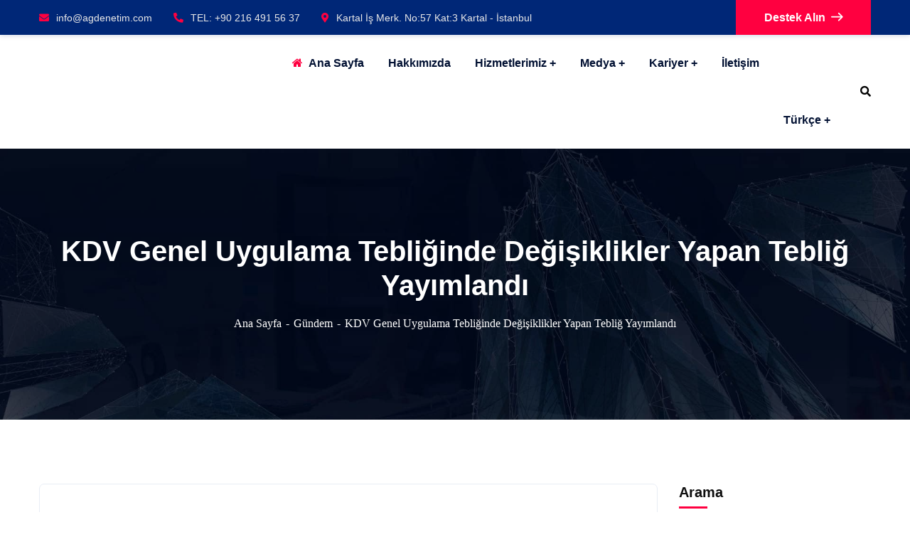

--- FILE ---
content_type: application/javascript; charset=utf-8
request_url: https://agdenetim.com/wp-content/cache/min/1/755a9706ae2bc6e62dac63d779c9fc44.js
body_size: 73723
content:
(function(){document.addEventListener("DOMContentLoaded",function(){var e="dmca-badge";var t="refurl";var n=document.querySelectorAll('a.'+e);if(n[0].getAttribute("href").indexOf("refurl")<0){for(var r=0;r<n.length;r++){var i=n[r];i.href=i.href+(i.href.indexOf("?")===-1?"?":"&")+t+"="+document.location}}},!1)})();/*! instant.page v5.1.1 - (C) 2019-2020 Alexandre Dieulot - https://instant.page/license */
let t,e;const n=new Set,o=document.createElement("link"),i=o.relList&&o.relList.supports&&o.relList.supports("prefetch")&&window.IntersectionObserver&&"isIntersecting"in IntersectionObserverEntry.prototype,s="instantAllowQueryString"in document.body.dataset,a="instantAllowExternalLinks"in document.body.dataset,r="instantWhitelist"in document.body.dataset,c="instantMousedownShortcut"in document.body.dataset,d=1111;let l=65,u=!1,f=!1,m=!1;if("instantIntensity"in document.body.dataset){const t=document.body.dataset.instantIntensity;if("mousedown"==t.substr(0,"mousedown".length))u=!0,"mousedown-only"==t&&(f=!0);else if("viewport"==t.substr(0,"viewport".length))navigator.connection&&(navigator.connection.saveData||navigator.connection.effectiveType&&navigator.connection.effectiveType.includes("2g"))||("viewport"==t?document.documentElement.clientWidth*document.documentElement.clientHeight<45e4&&(m=!0):"viewport-all"==t&&(m=!0));else{const e=parseInt(t);isNaN(e)||(l=e)}}if(i){const n={capture:!0,passive:!0};if(f||document.addEventListener("touchstart",function(t){e=performance.now();const n=t.target.closest("a");if(!h(n))return;v(n.href)},n),u?c||document.addEventListener("mousedown",function(t){const e=t.target.closest("a");if(!h(e))return;v(e.href)},n):document.addEventListener("mouseover",function(n){if(performance.now()-e<d)return;if(!("closest"in n.target))return;const o=n.target.closest("a");if(!h(o))return;o.addEventListener("mouseout",p,{passive:!0}),t=setTimeout(()=>{v(o.href),t=void 0},l)},n),c&&document.addEventListener("mousedown",function(t){if(performance.now()-e<d)return;const n=t.target.closest("a");if(t.which>1||t.metaKey||t.ctrlKey)return;if(!n)return;n.addEventListener("click",function(t){1337!=t.detail&&t.preventDefault()},{capture:!0,passive:!1,once:!0});const o=new MouseEvent("click",{view:window,bubbles:!0,cancelable:!1,detail:1337});n.dispatchEvent(o)},n),m){let t;(t=window.requestIdleCallback?t=>{requestIdleCallback(t,{timeout:1500})}:t=>{t()})(()=>{const t=new IntersectionObserver(e=>{e.forEach(e=>{if(e.isIntersecting){const n=e.target;t.unobserve(n),v(n.href)}})});document.querySelectorAll("a").forEach(e=>{h(e)&&t.observe(e)})})}}function p(e){e.relatedTarget&&e.target.closest("a")==e.relatedTarget.closest("a")||t&&(clearTimeout(t),t=void 0)}function h(t){if(t&&t.href&&(!r||"instant"in t.dataset)&&(a||t.origin==location.origin||"instant"in t.dataset)&&["http:","https:"].includes(t.protocol)&&("http:"!=t.protocol||"https:"!=location.protocol)&&(s||!t.search||"instant"in t.dataset)&&!(t.hash&&t.pathname+t.search==location.pathname+location.search||"noInstant"in t.dataset))return!0}function v(t){if(n.has(t))return;const e=document.createElement("link");e.rel="prefetch",e.href=t,document.head.appendChild(e),n.add(t)};!function(){"use strict";function e(e){return e&&e.__esModule&&Object.prototype.hasOwnProperty.call(e,"default")?e.default:e}var t,n,r={exports:{}},a={};var l,o,i=(n||(n=1,r.exports=function(){if(t)return a;t=1;var e=Symbol.for("react.transitional.element"),n=Symbol.for("react.fragment");function r(t,n,r){var a=null;if(void 0!==r&&(a=""+r),void 0!==n.key&&(a=""+n.key),"key"in n)for(var l in r={},n)"key"!==l&&(r[l]=n[l]);else r=n;return n=r.ref,{$$typeof:e,type:t,key:a,ref:void 0!==n?n:null,props:r}}return a.Fragment=n,a.jsx=r,a.jsxs=r,a}()),r.exports),u={exports:{}},s={};function c(){if(l)return s;l=1;var e=Symbol.for("react.transitional.element"),t=Symbol.for("react.portal"),n=Symbol.for("react.fragment"),r=Symbol.for("react.strict_mode"),a=Symbol.for("react.profiler"),o=Symbol.for("react.consumer"),i=Symbol.for("react.context"),u=Symbol.for("react.forward_ref"),c=Symbol.for("react.suspense"),f=Symbol.for("react.memo"),d=Symbol.for("react.lazy"),p=Symbol.iterator;var h={isMounted:function(){return!1},enqueueForceUpdate:function(){},enqueueReplaceState:function(){},enqueueSetState:function(){}},m=Object.assign,g={};function y(e,t,n){this.props=e,this.context=t,this.refs=g,this.updater=n||h}function v(){}function b(e,t,n){this.props=e,this.context=t,this.refs=g,this.updater=n||h}y.prototype.isReactComponent={},y.prototype.setState=function(e,t){if("object"!=typeof e&&"function"!=typeof e&&null!=e)throw Error("takes an object of state variables to update or a function which returns an object of state variables.");this.updater.enqueueSetState(this,e,t,"setState")},y.prototype.forceUpdate=function(e){this.updater.enqueueForceUpdate(this,e,"forceUpdate")},v.prototype=y.prototype;var w=b.prototype=new v;w.constructor=b,m(w,y.prototype),w.isPureReactComponent=!0;var k=Array.isArray,S={H:null,A:null,T:null,S:null,V:null},x=Object.prototype.hasOwnProperty;function E(t,n,r,a,l,o){return r=o.ref,{$$typeof:e,type:t,key:n,ref:void 0!==r?r:null,props:o}}function C(t){return"object"==typeof t&&null!==t&&t.$$typeof===e}var _=/\/+/g;function P(e,t){return"object"==typeof e&&null!==e&&null!=e.key?(n=""+e.key,r={"=":"=0",":":"=2"},"$"+n.replace(/[=:]/g,(function(e){return r[e]}))):t.toString(36);var n,r}function z(){}function N(n,r,a,l,o){var i=typeof n;"undefined"!==i&&"boolean"!==i||(n=null);var u,s,c=!1;if(null===n)c=!0;else switch(i){case"bigint":case"string":case"number":c=!0;break;case"object":switch(n.$$typeof){case e:case t:c=!0;break;case d:return N((c=n._init)(n._payload),r,a,l,o)}}if(c)return o=o(n),c=""===l?"."+P(n,0):l,k(o)?(a="",null!=c&&(a=c.replace(_,"$&/")+"/"),N(o,r,a,"",(function(e){return e}))):null!=o&&(C(o)&&(u=o,s=a+(null==o.key||n&&n.key===o.key?"":(""+o.key).replace(_,"$&/")+"/")+c,o=E(u.type,s,void 0,0,0,u.props)),r.push(o)),1;c=0;var f,h=""===l?".":l+":";if(k(n))for(var m=0;m<n.length;m++)c+=N(l=n[m],r,a,i=h+P(l,m),o);else if("function"==typeof(m=null===(f=n)||"object"!=typeof f?null:"function"==typeof(f=p&&f[p]||f["@@iterator"])?f:null))for(n=m.call(n),m=0;!(l=n.next()).done;)c+=N(l=l.value,r,a,i=h+P(l,m++),o);else if("object"===i){if("function"==typeof n.then)return N(function(e){switch(e.status){case"fulfilled":return e.value;case"rejected":throw e.reason;default:switch("string"==typeof e.status?e.then(z,z):(e.status="pending",e.then((function(t){"pending"===e.status&&(e.status="fulfilled",e.value=t)}),(function(t){"pending"===e.status&&(e.status="rejected",e.reason=t)}))),e.status){case"fulfilled":return e.value;case"rejected":throw e.reason}}throw e}(n),r,a,l,o);throw r=String(n),Error("Objects are not valid as a React child (found: "+("[object Object]"===r?"object with keys {"+Object.keys(n).join(", ")+"}":r)+"). If you meant to render a collection of children, use an array instead.")}return c}function T(e,t,n){if(null==e)return e;var r=[],a=0;return N(e,r,"","",(function(e){return t.call(n,e,a++)})),r}function L(e){if(-1===e._status){var t=e._result;(t=t()).then((function(t){0!==e._status&&-1!==e._status||(e._status=1,e._result=t)}),(function(t){0!==e._status&&-1!==e._status||(e._status=2,e._result=t)})),-1===e._status&&(e._status=0,e._result=t)}if(1===e._status)return e._result.default;throw e._result}var O="function"==typeof reportError?reportError:function(e){if("object"==typeof window&&"function"==typeof window.ErrorEvent){var t=new window.ErrorEvent("error",{bubbles:!0,cancelable:!0,message:"object"==typeof e&&null!==e&&"string"==typeof e.message?String(e.message):String(e),error:e});if(!window.dispatchEvent(t))return}else if("object"==typeof process&&"function"==typeof process.emit)return void process.emit("uncaughtException",e)};function A(){}return s.Children={map:T,forEach:function(e,t,n){T(e,(function(){t.apply(this,arguments)}),n)},count:function(e){var t=0;return T(e,(function(){t++})),t},toArray:function(e){return T(e,(function(e){return e}))||[]},only:function(e){if(!C(e))throw Error("React.Children.only expected to receive a single React element child.");return e}},s.Component=y,s.Fragment=n,s.Profiler=a,s.PureComponent=b,s.StrictMode=r,s.Suspense=c,s.__CLIENT_INTERNALS_DO_NOT_USE_OR_WARN_USERS_THEY_CANNOT_UPGRADE=S,s.__COMPILER_RUNTIME={__proto__:null,c:function(e){return S.H.useMemoCache(e)}},s.cache=function(e){return function(){return e.apply(null,arguments)}},s.cloneElement=function(e,t,n){if(null==e)throw Error("The argument must be a React element, but you passed "+e+".");var r=m({},e.props),a=e.key;if(null!=t)for(l in void 0!==t.ref&&void 0,void 0!==t.key&&(a=""+t.key),t)!x.call(t,l)||"key"===l||"__self"===l||"__source"===l||"ref"===l&&void 0===t.ref||(r[l]=t[l]);var l=arguments.length-2;if(1===l)r.children=n;else if(1<l){for(var o=Array(l),i=0;i<l;i++)o[i]=arguments[i+2];r.children=o}return E(e.type,a,void 0,0,0,r)},s.createContext=function(e){return(e={$$typeof:i,_currentValue:e,_currentValue2:e,_threadCount:0,Provider:null,Consumer:null}).Provider=e,e.Consumer={$$typeof:o,_context:e},e},s.createElement=function(e,t,n){var r,a={},l=null;if(null!=t)for(r in void 0!==t.key&&(l=""+t.key),t)x.call(t,r)&&"key"!==r&&"__self"!==r&&"__source"!==r&&(a[r]=t[r]);var o=arguments.length-2;if(1===o)a.children=n;else if(1<o){for(var i=Array(o),u=0;u<o;u++)i[u]=arguments[u+2];a.children=i}if(e&&e.defaultProps)for(r in o=e.defaultProps)void 0===a[r]&&(a[r]=o[r]);return E(e,l,void 0,0,0,a)},s.createRef=function(){return{current:null}},s.forwardRef=function(e){return{$$typeof:u,render:e}},s.isValidElement=C,s.lazy=function(e){return{$$typeof:d,_payload:{_status:-1,_result:e},_init:L}},s.memo=function(e,t){return{$$typeof:f,type:e,compare:void 0===t?null:t}},s.startTransition=function(e){var t=S.T,n={};S.T=n;try{var r=e(),a=S.S;null!==a&&a(n,r),"object"==typeof r&&null!==r&&"function"==typeof r.then&&r.then(A,O)}catch(l){O(l)}finally{S.T=t}},s.unstable_useCacheRefresh=function(){return S.H.useCacheRefresh()},s.use=function(e){return S.H.use(e)},s.useActionState=function(e,t,n){return S.H.useActionState(e,t,n)},s.useCallback=function(e,t){return S.H.useCallback(e,t)},s.useContext=function(e){return S.H.useContext(e)},s.useDebugValue=function(){},s.useDeferredValue=function(e,t){return S.H.useDeferredValue(e,t)},s.useEffect=function(e,t,n){var r=S.H;if("function"==typeof n)throw Error("useEffect CRUD overload is not enabled in this build of React.");return r.useEffect(e,t)},s.useId=function(){return S.H.useId()},s.useImperativeHandle=function(e,t,n){return S.H.useImperativeHandle(e,t,n)},s.useInsertionEffect=function(e,t){return S.H.useInsertionEffect(e,t)},s.useLayoutEffect=function(e,t){return S.H.useLayoutEffect(e,t)},s.useMemo=function(e,t){return S.H.useMemo(e,t)},s.useOptimistic=function(e,t){return S.H.useOptimistic(e,t)},s.useReducer=function(e,t,n){return S.H.useReducer(e,t,n)},s.useRef=function(e){return S.H.useRef(e)},s.useState=function(e){return S.H.useState(e)},s.useSyncExternalStore=function(e,t,n){return S.H.useSyncExternalStore(e,t,n)},s.useTransition=function(){return S.H.useTransition()},s.version="19.1.0",s}function f(){return o||(o=1,u.exports=c()),u.exports}var d=f();const p=e(d);var h,m,g={exports:{}},y={},v={exports:{}},b={};function w(){return m||(m=1,v.exports=(h||(h=1,function(e){function t(e,t){var n=e.length;e.push(t);e:for(;0<n;){var r=n-1>>>1,l=e[r];if(!(0<a(l,t)))break e;e[r]=t,e[n]=l,n=r}}function n(e){return 0===e.length?null:e[0]}function r(e){if(0===e.length)return null;var t=e[0],n=e.pop();if(n!==t){e[0]=n;e:for(var r=0,l=e.length,o=l>>>1;r<o;){var i=2*(r+1)-1,u=e[i],s=i+1,c=e[s];if(0>a(u,n))s<l&&0>a(c,u)?(e[r]=c,e[s]=n,r=s):(e[r]=u,e[i]=n,r=i);else{if(!(s<l&&0>a(c,n)))break e;e[r]=c,e[s]=n,r=s}}}return t}function a(e,t){var n=e.sortIndex-t.sortIndex;return 0!==n?n:e.id-t.id}if(e.unstable_now=void 0,"object"==typeof performance&&"function"==typeof performance.now){var l=performance;e.unstable_now=function(){return l.now()}}else{var o=Date,i=o.now();e.unstable_now=function(){return o.now()-i}}var u=[],s=[],c=1,f=null,d=3,p=!1,h=!1,m=!1,g=!1,y="function"==typeof setTimeout?setTimeout:null,v="function"==typeof clearTimeout?clearTimeout:null,b="undefined"!=typeof setImmediate?setImmediate:null;function w(e){for(var a=n(s);null!==a;){if(null===a.callback)r(s);else{if(!(a.startTime<=e))break;r(s),a.sortIndex=a.expirationTime,t(u,a)}a=n(s)}}function k(e){if(m=!1,w(e),!h)if(null!==n(u))h=!0,x||(x=!0,S());else{var t=n(s);null!==t&&L(k,t.startTime-e)}}var S,x=!1,E=-1,C=5,_=-1;function P(){return!(!g&&e.unstable_now()-_<C)}function z(){if(g=!1,x){var t=e.unstable_now();_=t;var a=!0;try{e:{h=!1,m&&(m=!1,v(E),E=-1),p=!0;var l=d;try{t:{for(w(t),f=n(u);null!==f&&!(f.expirationTime>t&&P());){var o=f.callback;if("function"==typeof o){f.callback=null,d=f.priorityLevel;var i=o(f.expirationTime<=t);if(t=e.unstable_now(),"function"==typeof i){f.callback=i,w(t),a=!0;break t}f===n(u)&&r(u),w(t)}else r(u);f=n(u)}if(null!==f)a=!0;else{var c=n(s);null!==c&&L(k,c.startTime-t),a=!1}}break e}finally{f=null,d=l,p=!1}a=void 0}}finally{a?S():x=!1}}}if("function"==typeof b)S=function(){b(z)};else if("undefined"!=typeof MessageChannel){var N=new MessageChannel,T=N.port2;N.port1.onmessage=z,S=function(){T.postMessage(null)}}else S=function(){y(z,0)};function L(t,n){E=y((function(){t(e.unstable_now())}),n)}e.unstable_IdlePriority=5,e.unstable_ImmediatePriority=1,e.unstable_LowPriority=4,e.unstable_NormalPriority=3,e.unstable_Profiling=null,e.unstable_UserBlockingPriority=2,e.unstable_cancelCallback=function(e){e.callback=null},e.unstable_forceFrameRate=function(e){0>e||125<e||(C=0<e?Math.floor(1e3/e):5)},e.unstable_getCurrentPriorityLevel=function(){return d},e.unstable_next=function(e){switch(d){case 1:case 2:case 3:var t=3;break;default:t=d}var n=d;d=t;try{return e()}finally{d=n}},e.unstable_requestPaint=function(){g=!0},e.unstable_runWithPriority=function(e,t){switch(e){case 1:case 2:case 3:case 4:case 5:break;default:e=3}var n=d;d=e;try{return t()}finally{d=n}},e.unstable_scheduleCallback=function(r,a,l){var o=e.unstable_now();switch(l="object"==typeof l&&null!==l&&"number"==typeof(l=l.delay)&&0<l?o+l:o,r){case 1:var i=-1;break;case 2:i=250;break;case 5:i=1073741823;break;case 4:i=1e4;break;default:i=5e3}return r={id:c++,callback:a,priorityLevel:r,startTime:l,expirationTime:i=l+i,sortIndex:-1},l>o?(r.sortIndex=l,t(s,r),null===n(u)&&r===n(s)&&(m?(v(E),E=-1):m=!0,L(k,l-o))):(r.sortIndex=i,t(u,r),h||p||(h=!0,x||(x=!0,S()))),r},e.unstable_shouldYield=P,e.unstable_wrapCallback=function(e){var t=d;return function(){var n=d;d=t;try{return e.apply(this,arguments)}finally{d=n}}}}(b)),b)),v.exports}var k,S,x,E,C={exports:{}},_={};function P(){if(k)return _;k=1;var e=f();function t(e){var t="https://react.dev/errors/"+e;if(1<arguments.length){t+="?args[]="+encodeURIComponent(arguments[1]);for(var n=2;n<arguments.length;n++)t+="&args[]="+encodeURIComponent(arguments[n])}return"Minified React error #"+e+"; visit "+t+" for the full message or use the non-minified dev environment for full errors and additional helpful warnings."}function n(){}var r={d:{f:n,r:function(){throw Error(t(522))},D:n,C:n,L:n,m:n,X:n,S:n,M:n},p:0,findDOMNode:null},a=Symbol.for("react.portal");var l=e.__CLIENT_INTERNALS_DO_NOT_USE_OR_WARN_USERS_THEY_CANNOT_UPGRADE;function o(e,t){return"font"===e?"":"string"==typeof t?"use-credentials"===t?t:"":void 0}return _.__DOM_INTERNALS_DO_NOT_USE_OR_WARN_USERS_THEY_CANNOT_UPGRADE=r,_.createPortal=function(e,n){var r=2<arguments.length&&void 0!==arguments[2]?arguments[2]:null;if(!n||1!==n.nodeType&&9!==n.nodeType&&11!==n.nodeType)throw Error(t(299));return function(e,t,n){var r=3<arguments.length&&void 0!==arguments[3]?arguments[3]:null;return{$$typeof:a,key:null==r?null:""+r,children:e,containerInfo:t,implementation:n}}(e,n,null,r)},_.flushSync=function(e){var t=l.T,n=r.p;try{if(l.T=null,r.p=2,e)return e()}finally{l.T=t,r.p=n,r.d.f()}},_.preconnect=function(e,t){"string"==typeof e&&(t?t="string"==typeof(t=t.crossOrigin)?"use-credentials"===t?t:"":void 0:t=null,r.d.C(e,t))},_.prefetchDNS=function(e){"string"==typeof e&&r.d.D(e)},_.preinit=function(e,t){if("string"==typeof e&&t&&"string"==typeof t.as){var n=t.as,a=o(n,t.crossOrigin),l="string"==typeof t.integrity?t.integrity:void 0,i="string"==typeof t.fetchPriority?t.fetchPriority:void 0;"style"===n?r.d.S(e,"string"==typeof t.precedence?t.precedence:void 0,{crossOrigin:a,integrity:l,fetchPriority:i}):"script"===n&&r.d.X(e,{crossOrigin:a,integrity:l,fetchPriority:i,nonce:"string"==typeof t.nonce?t.nonce:void 0})}},_.preinitModule=function(e,t){if("string"==typeof e)if("object"==typeof t&&null!==t){if(null==t.as||"script"===t.as){var n=o(t.as,t.crossOrigin);r.d.M(e,{crossOrigin:n,integrity:"string"==typeof t.integrity?t.integrity:void 0,nonce:"string"==typeof t.nonce?t.nonce:void 0})}}else null==t&&r.d.M(e)},_.preload=function(e,t){if("string"==typeof e&&"object"==typeof t&&null!==t&&"string"==typeof t.as){var n=t.as,a=o(n,t.crossOrigin);r.d.L(e,n,{crossOrigin:a,integrity:"string"==typeof t.integrity?t.integrity:void 0,nonce:"string"==typeof t.nonce?t.nonce:void 0,type:"string"==typeof t.type?t.type:void 0,fetchPriority:"string"==typeof t.fetchPriority?t.fetchPriority:void 0,referrerPolicy:"string"==typeof t.referrerPolicy?t.referrerPolicy:void 0,imageSrcSet:"string"==typeof t.imageSrcSet?t.imageSrcSet:void 0,imageSizes:"string"==typeof t.imageSizes?t.imageSizes:void 0,media:"string"==typeof t.media?t.media:void 0})}},_.preloadModule=function(e,t){if("string"==typeof e)if(t){var n=o(t.as,t.crossOrigin);r.d.m(e,{as:"string"==typeof t.as&&"script"!==t.as?t.as:void 0,crossOrigin:n,integrity:"string"==typeof t.integrity?t.integrity:void 0})}else r.d.m(e)},_.requestFormReset=function(e){r.d.r(e)},_.unstable_batchedUpdates=function(e,t){return e(t)},_.useFormState=function(e,t,n){return l.H.useFormState(e,t,n)},_.useFormStatus=function(){return l.H.useHostTransitionStatus()},_.version="19.1.0",_}function z(){if(x)return y;x=1;var e=w(),t=f(),n=(S||(S=1,function e(){if("undefined"!=typeof __REACT_DEVTOOLS_GLOBAL_HOOK__&&"function"==typeof __REACT_DEVTOOLS_GLOBAL_HOOK__.checkDCE)try{__REACT_DEVTOOLS_GLOBAL_HOOK__.checkDCE(e)}catch(t){}}(),C.exports=P()),C.exports);function r(e){var t="https://react.dev/errors/"+e;if(1<arguments.length){t+="?args[]="+encodeURIComponent(arguments[1]);for(var n=2;n<arguments.length;n++)t+="&args[]="+encodeURIComponent(arguments[n])}return"Minified React error #"+e+"; visit "+t+" for the full message or use the non-minified dev environment for full errors and additional helpful warnings."}function a(e){return!(!e||1!==e.nodeType&&9!==e.nodeType&&11!==e.nodeType)}function l(e){var t=e,n=e;if(e.alternate)for(;t.return;)t=t.return;else{e=t;do{!!(4098&(t=e).flags)&&(n=t.return),e=t.return}while(e)}return 3===t.tag?n:null}function o(e){if(13===e.tag){var t=e.memoizedState;if(null===t&&(null!==(e=e.alternate)&&(t=e.memoizedState)),null!==t)return t.dehydrated}return null}function i(e){if(l(e)!==e)throw Error(r(188))}function u(e){var t=e.tag;if(5===t||26===t||27===t||6===t)return e;for(e=e.child;null!==e;){if(null!==(t=u(e)))return t;e=e.sibling}return null}var s=Object.assign,c=Symbol.for("react.element"),d=Symbol.for("react.transitional.element"),p=Symbol.for("react.portal"),h=Symbol.for("react.fragment"),m=Symbol.for("react.strict_mode"),g=Symbol.for("react.profiler"),v=Symbol.for("react.provider"),b=Symbol.for("react.consumer"),k=Symbol.for("react.context"),E=Symbol.for("react.forward_ref"),_=Symbol.for("react.suspense"),z=Symbol.for("react.suspense_list"),N=Symbol.for("react.memo"),T=Symbol.for("react.lazy"),L=Symbol.for("react.activity"),O=Symbol.for("react.memo_cache_sentinel"),A=Symbol.iterator;function R(e){return null===e||"object"!=typeof e?null:"function"==typeof(e=A&&e[A]||e["@@iterator"])?e:null}var D=Symbol.for("react.client.reference");function I(e){if(null==e)return null;if("function"==typeof e)return e.$$typeof===D?null:e.displayName||e.name||null;if("string"==typeof e)return e;switch(e){case h:return"Fragment";case g:return"Profiler";case m:return"StrictMode";case _:return"Suspense";case z:return"SuspenseList";case L:return"Activity"}if("object"==typeof e)switch(e.$$typeof){case p:return"Portal";case k:return(e.displayName||"Context")+".Provider";case b:return(e._context.displayName||"Context")+".Consumer";case E:var t=e.render;return(e=e.displayName)||(e=""!==(e=t.displayName||t.name||"")?"ForwardRef("+e+")":"ForwardRef"),e;case N:return null!==(t=e.displayName||null)?t:I(e.type)||"Memo";case T:t=e._payload,e=e._init;try{return I(e(t))}catch(n){}}return null}var F=Array.isArray,M=t.__CLIENT_INTERNALS_DO_NOT_USE_OR_WARN_USERS_THEY_CANNOT_UPGRADE,j=n.__DOM_INTERNALS_DO_NOT_USE_OR_WARN_USERS_THEY_CANNOT_UPGRADE,$={pending:!1,data:null,method:null,action:null},U=[],H=-1;function B(e){return{current:e}}function V(e){0>H||(e.current=U[H],U[H]=null,H--)}function W(e,t){H++,U[H]=e.current,e.current=t}var q=B(null),Q=B(null),G=B(null),Y=B(null);function K(e,t){switch(W(G,t),W(Q,e),W(q,null),t.nodeType){case 9:case 11:e=(e=t.documentElement)&&(e=e.namespaceURI)?sf(e):0;break;default:if(e=t.tagName,t=t.namespaceURI)e=cf(t=sf(t),e);else switch(e){case"svg":e=1;break;case"math":e=2;break;default:e=0}}V(q),W(q,e)}function X(){V(q),V(Q),V(G)}function Z(e){null!==e.memoizedState&&W(Y,e);var t=q.current,n=cf(t,e.type);t!==n&&(W(Q,e),W(q,n))}function J(e){Q.current===e&&(V(q),V(Q)),Y.current===e&&(V(Y),Jf._currentValue=$)}var ee=Object.prototype.hasOwnProperty,te=e.unstable_scheduleCallback,ne=e.unstable_cancelCallback,re=e.unstable_shouldYield,ae=e.unstable_requestPaint,le=e.unstable_now,oe=e.unstable_getCurrentPriorityLevel,ie=e.unstable_ImmediatePriority,ue=e.unstable_UserBlockingPriority,se=e.unstable_NormalPriority,ce=e.unstable_LowPriority,fe=e.unstable_IdlePriority,de=e.log,pe=e.unstable_setDisableYieldValue,he=null,me=null;function ge(e){if("function"==typeof de&&pe(e),me&&"function"==typeof me.setStrictMode)try{me.setStrictMode(he,e)}catch(t){}}var ye=Math.clz32?Math.clz32:function(e){return 0===(e>>>=0)?32:31-(ve(e)/be|0)|0},ve=Math.log,be=Math.LN2;var we=256,ke=4194304;function Se(e){var t=42&e;if(0!==t)return t;switch(e&-e){case 1:return 1;case 2:return 2;case 4:return 4;case 8:return 8;case 16:return 16;case 32:return 32;case 64:return 64;case 128:return 128;case 256:case 512:case 1024:case 2048:case 4096:case 8192:case 16384:case 32768:case 65536:case 131072:case 262144:case 524288:case 1048576:case 2097152:return 4194048&e;case 4194304:case 8388608:case 16777216:case 33554432:return 62914560&e;case 67108864:return 67108864;case 134217728:return 134217728;case 268435456:return 268435456;case 536870912:return 536870912;case 1073741824:return 0;default:return e}}function xe(e,t,n){var r=e.pendingLanes;if(0===r)return 0;var a=0,l=e.suspendedLanes,o=e.pingedLanes;e=e.warmLanes;var i=134217727&r;return 0!==i?0!==(r=i&~l)?a=Se(r):0!==(o&=i)?a=Se(o):n||0!==(n=i&~e)&&(a=Se(n)):0!==(i=r&~l)?a=Se(i):0!==o?a=Se(o):n||0!==(n=r&~e)&&(a=Se(n)),0===a?0:0!==t&&t!==a&&0===(t&l)&&((l=a&-a)>=(n=t&-t)||32===l&&4194048&n)?t:a}function Ee(e,t){return 0===(e.pendingLanes&~(e.suspendedLanes&~e.pingedLanes)&t)}function Ce(e,t){switch(e){case 1:case 2:case 4:case 8:case 64:return t+250;case 16:case 32:case 128:case 256:case 512:case 1024:case 2048:case 4096:case 8192:case 16384:case 32768:case 65536:case 131072:case 262144:case 524288:case 1048576:case 2097152:return t+5e3;default:return-1}}function _e(){var e=we;return!(4194048&(we<<=1))&&(we=256),e}function Pe(){var e=ke;return!(62914560&(ke<<=1))&&(ke=4194304),e}function ze(e){for(var t=[],n=0;31>n;n++)t.push(e);return t}function Ne(e,t){e.pendingLanes|=t,268435456!==t&&(e.suspendedLanes=0,e.pingedLanes=0,e.warmLanes=0)}function Te(e,t,n){e.pendingLanes|=t,e.suspendedLanes&=~t;var r=31-ye(t);e.entangledLanes|=t,e.entanglements[r]=1073741824|e.entanglements[r]|4194090&n}function Le(e,t){var n=e.entangledLanes|=t;for(e=e.entanglements;n;){var r=31-ye(n),a=1<<r;a&t|e[r]&t&&(e[r]|=t),n&=~a}}function Oe(e){switch(e){case 2:e=1;break;case 8:e=4;break;case 32:e=16;break;case 256:case 512:case 1024:case 2048:case 4096:case 8192:case 16384:case 32768:case 65536:case 131072:case 262144:case 524288:case 1048576:case 2097152:case 4194304:case 8388608:case 16777216:case 33554432:e=128;break;case 268435456:e=134217728;break;default:e=0}return e}function Ae(e){return 2<(e&=-e)?8<e?134217727&e?32:268435456:8:2}function Re(){var e=j.p;return 0!==e?e:void 0===(e=window.event)?32:hd(e.type)}var De=Math.random().toString(36).slice(2),Ie="__reactFiber$"+De,Fe="__reactProps$"+De,Me="__reactContainer$"+De,je="__reactEvents$"+De,$e="__reactListeners$"+De,Ue="__reactHandles$"+De,He="__reactResources$"+De,Be="__reactMarker$"+De;function Ve(e){delete e[Ie],delete e[Fe],delete e[je],delete e[$e],delete e[Ue]}function We(e){var t=e[Ie];if(t)return t;for(var n=e.parentNode;n;){if(t=n[Me]||n[Ie]){if(n=t.alternate,null!==t.child||null!==n&&null!==n.child)for(e=Ef(e);null!==e;){if(n=e[Ie])return n;e=Ef(e)}return t}n=(e=n).parentNode}return null}function qe(e){if(e=e[Ie]||e[Me]){var t=e.tag;if(5===t||6===t||13===t||26===t||27===t||3===t)return e}return null}function Qe(e){var t=e.tag;if(5===t||26===t||27===t||6===t)return e.stateNode;throw Error(r(33))}function Ge(e){var t=e[He];return t||(t=e[He]={hoistableStyles:new Map,hoistableScripts:new Map}),t}function Ye(e){e[Be]=!0}var Ke=new Set,Xe={};function Ze(e,t){Je(e,t),Je(e+"Capture",t)}function Je(e,t){for(Xe[e]=t,e=0;e<t.length;e++)Ke.add(t[e])}var et,tt,nt=RegExp("^[:A-Z_a-z\\u00C0-\\u00D6\\u00D8-\\u00F6\\u00F8-\\u02FF\\u0370-\\u037D\\u037F-\\u1FFF\\u200C-\\u200D\\u2070-\\u218F\\u2C00-\\u2FEF\\u3001-\\uD7FF\\uF900-\\uFDCF\\uFDF0-\\uFFFD][:A-Z_a-z\\u00C0-\\u00D6\\u00D8-\\u00F6\\u00F8-\\u02FF\\u0370-\\u037D\\u037F-\\u1FFF\\u200C-\\u200D\\u2070-\\u218F\\u2C00-\\u2FEF\\u3001-\\uD7FF\\uF900-\\uFDCF\\uFDF0-\\uFFFD\\-.0-9\\u00B7\\u0300-\\u036F\\u203F-\\u2040]*$"),rt={},at={};function lt(e,t,n){if(a=t,ee.call(at,a)||!ee.call(rt,a)&&(nt.test(a)?at[a]=!0:(rt[a]=!0,0)))if(null===n)e.removeAttribute(t);else{switch(typeof n){case"undefined":case"function":case"symbol":return void e.removeAttribute(t);case"boolean":var r=t.toLowerCase().slice(0,5);if("data-"!==r&&"aria-"!==r)return void e.removeAttribute(t)}e.setAttribute(t,""+n)}var a}function ot(e,t,n){if(null===n)e.removeAttribute(t);else{switch(typeof n){case"undefined":case"function":case"symbol":case"boolean":return void e.removeAttribute(t)}e.setAttribute(t,""+n)}}function it(e,t,n,r){if(null===r)e.removeAttribute(n);else{switch(typeof r){case"undefined":case"function":case"symbol":case"boolean":return void e.removeAttribute(n)}e.setAttributeNS(t,n,""+r)}}function ut(e){if(void 0===et)try{throw Error()}catch(n){var t=n.stack.trim().match(/\n( *(at )?)/);et=t&&t[1]||"",tt=-1<n.stack.indexOf("\n    at")?" (<anonymous>)":-1<n.stack.indexOf("@")?"@unknown:0:0":""}return"\n"+et+e+tt}var st=!1;function ct(e,t){if(!e||st)return"";st=!0;var n=Error.prepareStackTrace;Error.prepareStackTrace=void 0;try{var r={DetermineComponentFrameRoot:function(){try{if(t){var n=function(){throw Error()};if(Object.defineProperty(n.prototype,"props",{set:function(){throw Error()}}),"object"==typeof Reflect&&Reflect.construct){try{Reflect.construct(n,[])}catch(a){var r=a}Reflect.construct(e,[],n)}else{try{n.call()}catch(l){r=l}e.call(n.prototype)}}else{try{throw Error()}catch(o){r=o}(n=e())&&"function"==typeof n.catch&&n.catch((function(){}))}}catch(i){if(i&&r&&"string"==typeof i.stack)return[i.stack,r.stack]}return[null,null]}};r.DetermineComponentFrameRoot.displayName="DetermineComponentFrameRoot";var a=Object.getOwnPropertyDescriptor(r.DetermineComponentFrameRoot,"name");a&&a.configurable&&Object.defineProperty(r.DetermineComponentFrameRoot,"name",{value:"DetermineComponentFrameRoot"});var l=r.DetermineComponentFrameRoot(),o=l[0],i=l[1];if(o&&i){var u=o.split("\n"),s=i.split("\n");for(a=r=0;r<u.length&&!u[r].includes("DetermineComponentFrameRoot");)r++;for(;a<s.length&&!s[a].includes("DetermineComponentFrameRoot");)a++;if(r===u.length||a===s.length)for(r=u.length-1,a=s.length-1;1<=r&&0<=a&&u[r]!==s[a];)a--;for(;1<=r&&0<=a;r--,a--)if(u[r]!==s[a]){if(1!==r||1!==a)do{if(r--,0>--a||u[r]!==s[a]){var c="\n"+u[r].replace(" at new "," at ");return e.displayName&&c.includes("<anonymous>")&&(c=c.replace("<anonymous>",e.displayName)),c}}while(1<=r&&0<=a);break}}}finally{st=!1,Error.prepareStackTrace=n}return(n=e?e.displayName||e.name:"")?ut(n):""}function ft(e){switch(e.tag){case 26:case 27:case 5:return ut(e.type);case 16:return ut("Lazy");case 13:return ut("Suspense");case 19:return ut("SuspenseList");case 0:case 15:return ct(e.type,!1);case 11:return ct(e.type.render,!1);case 1:return ct(e.type,!0);case 31:return ut("Activity");default:return""}}function dt(e){try{var t="";do{t+=ft(e),e=e.return}while(e);return t}catch(n){return"\nError generating stack: "+n.message+"\n"+n.stack}}function pt(e){switch(typeof e){case"bigint":case"boolean":case"number":case"string":case"undefined":case"object":return e;default:return""}}function ht(e){var t=e.type;return(e=e.nodeName)&&"input"===e.toLowerCase()&&("checkbox"===t||"radio"===t)}function mt(e){e._valueTracker||(e._valueTracker=function(e){var t=ht(e)?"checked":"value",n=Object.getOwnPropertyDescriptor(e.constructor.prototype,t),r=""+e[t];if(!e.hasOwnProperty(t)&&void 0!==n&&"function"==typeof n.get&&"function"==typeof n.set){var a=n.get,l=n.set;return Object.defineProperty(e,t,{configurable:!0,get:function(){return a.call(this)},set:function(e){r=""+e,l.call(this,e)}}),Object.defineProperty(e,t,{enumerable:n.enumerable}),{getValue:function(){return r},setValue:function(e){r=""+e},stopTracking:function(){e._valueTracker=null,delete e[t]}}}}(e))}function gt(e){if(!e)return!1;var t=e._valueTracker;if(!t)return!0;var n=t.getValue(),r="";return e&&(r=ht(e)?e.checked?"true":"false":e.value),(e=r)!==n&&(t.setValue(e),!0)}function yt(e){if(void 0===(e=e||("undefined"!=typeof document?document:void 0)))return null;try{return e.activeElement||e.body}catch(t){return e.body}}var vt=/[\n"\\]/g;function bt(e){return e.replace(vt,(function(e){return"\\"+e.charCodeAt(0).toString(16)+" "}))}function wt(e,t,n,r,a,l,o,i){e.name="",null!=o&&"function"!=typeof o&&"symbol"!=typeof o&&"boolean"!=typeof o?e.type=o:e.removeAttribute("type"),null!=t?"number"===o?(0===t&&""===e.value||e.value!=t)&&(e.value=""+pt(t)):e.value!==""+pt(t)&&(e.value=""+pt(t)):"submit"!==o&&"reset"!==o||e.removeAttribute("value"),null!=t?St(e,o,pt(t)):null!=n?St(e,o,pt(n)):null!=r&&e.removeAttribute("value"),null==a&&null!=l&&(e.defaultChecked=!!l),null!=a&&(e.checked=a&&"function"!=typeof a&&"symbol"!=typeof a),null!=i&&"function"!=typeof i&&"symbol"!=typeof i&&"boolean"!=typeof i?e.name=""+pt(i):e.removeAttribute("name")}function kt(e,t,n,r,a,l,o,i){if(null!=l&&"function"!=typeof l&&"symbol"!=typeof l&&"boolean"!=typeof l&&(e.type=l),null!=t||null!=n){if(("submit"===l||"reset"===l)&&null==t)return;n=null!=n?""+pt(n):"",t=null!=t?""+pt(t):n,i||t===e.value||(e.value=t),e.defaultValue=t}r="function"!=typeof(r=null!=r?r:a)&&"symbol"!=typeof r&&!!r,e.checked=i?e.checked:!!r,e.defaultChecked=!!r,null!=o&&"function"!=typeof o&&"symbol"!=typeof o&&"boolean"!=typeof o&&(e.name=o)}function St(e,t,n){"number"===t&&yt(e.ownerDocument)===e||e.defaultValue===""+n||(e.defaultValue=""+n)}function xt(e,t,n,r){if(e=e.options,t){t={};for(var a=0;a<n.length;a++)t["$"+n[a]]=!0;for(n=0;n<e.length;n++)a=t.hasOwnProperty("$"+e[n].value),e[n].selected!==a&&(e[n].selected=a),a&&r&&(e[n].defaultSelected=!0)}else{for(n=""+pt(n),t=null,a=0;a<e.length;a++){if(e[a].value===n)return e[a].selected=!0,void(r&&(e[a].defaultSelected=!0));null!==t||e[a].disabled||(t=e[a])}null!==t&&(t.selected=!0)}}function Et(e,t,n){null==t||((t=""+pt(t))!==e.value&&(e.value=t),null!=n)?e.defaultValue=null!=n?""+pt(n):"":e.defaultValue!==t&&(e.defaultValue=t)}function Ct(e,t,n,a){if(null==t){if(null!=a){if(null!=n)throw Error(r(92));if(F(a)){if(1<a.length)throw Error(r(93));a=a[0]}n=a}null==n&&(n=""),t=n}n=pt(t),e.defaultValue=n,(a=e.textContent)===n&&""!==a&&null!==a&&(e.value=a)}function _t(e,t){if(t){var n=e.firstChild;if(n&&n===e.lastChild&&3===n.nodeType)return void(n.nodeValue=t)}e.textContent=t}var Pt=new Set("animationIterationCount aspectRatio borderImageOutset borderImageSlice borderImageWidth boxFlex boxFlexGroup boxOrdinalGroup columnCount columns flex flexGrow flexPositive flexShrink flexNegative flexOrder gridArea gridRow gridRowEnd gridRowSpan gridRowStart gridColumn gridColumnEnd gridColumnSpan gridColumnStart fontWeight lineClamp lineHeight opacity order orphans scale tabSize widows zIndex zoom fillOpacity floodOpacity stopOpacity strokeDasharray strokeDashoffset strokeMiterlimit strokeOpacity strokeWidth MozAnimationIterationCount MozBoxFlex MozBoxFlexGroup MozLineClamp msAnimationIterationCount msFlex msZoom msFlexGrow msFlexNegative msFlexOrder msFlexPositive msFlexShrink msGridColumn msGridColumnSpan msGridRow msGridRowSpan WebkitAnimationIterationCount WebkitBoxFlex WebKitBoxFlexGroup WebkitBoxOrdinalGroup WebkitColumnCount WebkitColumns WebkitFlex WebkitFlexGrow WebkitFlexPositive WebkitFlexShrink WebkitLineClamp".split(" "));function zt(e,t,n){var r=0===t.indexOf("--");null==n||"boolean"==typeof n||""===n?r?e.setProperty(t,""):"float"===t?e.cssFloat="":e[t]="":r?e.setProperty(t,n):"number"!=typeof n||0===n||Pt.has(t)?"float"===t?e.cssFloat=n:e[t]=(""+n).trim():e[t]=n+"px"}function Nt(e,t,n){if(null!=t&&"object"!=typeof t)throw Error(r(62));if(e=e.style,null!=n){for(var a in n)!n.hasOwnProperty(a)||null!=t&&t.hasOwnProperty(a)||(0===a.indexOf("--")?e.setProperty(a,""):"float"===a?e.cssFloat="":e[a]="");for(var l in t)a=t[l],t.hasOwnProperty(l)&&n[l]!==a&&zt(e,l,a)}else for(var o in t)t.hasOwnProperty(o)&&zt(e,o,t[o])}function Tt(e){if(-1===e.indexOf("-"))return!1;switch(e){case"annotation-xml":case"color-profile":case"font-face":case"font-face-src":case"font-face-uri":case"font-face-format":case"font-face-name":case"missing-glyph":return!1;default:return!0}}var Lt=new Map([["acceptCharset","accept-charset"],["htmlFor","for"],["httpEquiv","http-equiv"],["crossOrigin","crossorigin"],["accentHeight","accent-height"],["alignmentBaseline","alignment-baseline"],["arabicForm","arabic-form"],["baselineShift","baseline-shift"],["capHeight","cap-height"],["clipPath","clip-path"],["clipRule","clip-rule"],["colorInterpolation","color-interpolation"],["colorInterpolationFilters","color-interpolation-filters"],["colorProfile","color-profile"],["colorRendering","color-rendering"],["dominantBaseline","dominant-baseline"],["enableBackground","enable-background"],["fillOpacity","fill-opacity"],["fillRule","fill-rule"],["floodColor","flood-color"],["floodOpacity","flood-opacity"],["fontFamily","font-family"],["fontSize","font-size"],["fontSizeAdjust","font-size-adjust"],["fontStretch","font-stretch"],["fontStyle","font-style"],["fontVariant","font-variant"],["fontWeight","font-weight"],["glyphName","glyph-name"],["glyphOrientationHorizontal","glyph-orientation-horizontal"],["glyphOrientationVertical","glyph-orientation-vertical"],["horizAdvX","horiz-adv-x"],["horizOriginX","horiz-origin-x"],["imageRendering","image-rendering"],["letterSpacing","letter-spacing"],["lightingColor","lighting-color"],["markerEnd","marker-end"],["markerMid","marker-mid"],["markerStart","marker-start"],["overlinePosition","overline-position"],["overlineThickness","overline-thickness"],["paintOrder","paint-order"],["panose-1","panose-1"],["pointerEvents","pointer-events"],["renderingIntent","rendering-intent"],["shapeRendering","shape-rendering"],["stopColor","stop-color"],["stopOpacity","stop-opacity"],["strikethroughPosition","strikethrough-position"],["strikethroughThickness","strikethrough-thickness"],["strokeDasharray","stroke-dasharray"],["strokeDashoffset","stroke-dashoffset"],["strokeLinecap","stroke-linecap"],["strokeLinejoin","stroke-linejoin"],["strokeMiterlimit","stroke-miterlimit"],["strokeOpacity","stroke-opacity"],["strokeWidth","stroke-width"],["textAnchor","text-anchor"],["textDecoration","text-decoration"],["textRendering","text-rendering"],["transformOrigin","transform-origin"],["underlinePosition","underline-position"],["underlineThickness","underline-thickness"],["unicodeBidi","unicode-bidi"],["unicodeRange","unicode-range"],["unitsPerEm","units-per-em"],["vAlphabetic","v-alphabetic"],["vHanging","v-hanging"],["vIdeographic","v-ideographic"],["vMathematical","v-mathematical"],["vectorEffect","vector-effect"],["vertAdvY","vert-adv-y"],["vertOriginX","vert-origin-x"],["vertOriginY","vert-origin-y"],["wordSpacing","word-spacing"],["writingMode","writing-mode"],["xmlnsXlink","xmlns:xlink"],["xHeight","x-height"]]),Ot=/^[\u0000-\u001F ]*j[\r\n\t]*a[\r\n\t]*v[\r\n\t]*a[\r\n\t]*s[\r\n\t]*c[\r\n\t]*r[\r\n\t]*i[\r\n\t]*p[\r\n\t]*t[\r\n\t]*:/i;function At(e){return Ot.test(""+e)?"javascript:throw new Error('React has blocked a javascript: URL as a security precaution.')":e}var Rt=null;function Dt(e){return(e=e.target||e.srcElement||window).correspondingUseElement&&(e=e.correspondingUseElement),3===e.nodeType?e.parentNode:e}var It=null,Ft=null;function Mt(e){var t=qe(e);if(t&&(e=t.stateNode)){var n=e[Fe]||null;e:switch(e=t.stateNode,t.type){case"input":if(wt(e,n.value,n.defaultValue,n.defaultValue,n.checked,n.defaultChecked,n.type,n.name),t=n.name,"radio"===n.type&&null!=t){for(n=e;n.parentNode;)n=n.parentNode;for(n=n.querySelectorAll('input[name="'+bt(""+t)+'"][type="radio"]'),t=0;t<n.length;t++){var a=n[t];if(a!==e&&a.form===e.form){var l=a[Fe]||null;if(!l)throw Error(r(90));wt(a,l.value,l.defaultValue,l.defaultValue,l.checked,l.defaultChecked,l.type,l.name)}}for(t=0;t<n.length;t++)(a=n[t]).form===e.form&&gt(a)}break e;case"textarea":Et(e,n.value,n.defaultValue);break e;case"select":null!=(t=n.value)&&xt(e,!!n.multiple,t,!1)}}}var jt=!1;function $t(e,t,n){if(jt)return e(t,n);jt=!0;try{return e(t)}finally{if(jt=!1,(null!==It||null!==Ft)&&(Ws(),It&&(t=It,e=Ft,Ft=It=null,Mt(t),e)))for(t=0;t<e.length;t++)Mt(e[t])}}function Ut(e,t){var n=e.stateNode;if(null===n)return null;var a=n[Fe]||null;if(null===a)return null;n=a[t];e:switch(t){case"onClick":case"onClickCapture":case"onDoubleClick":case"onDoubleClickCapture":case"onMouseDown":case"onMouseDownCapture":case"onMouseMove":case"onMouseMoveCapture":case"onMouseUp":case"onMouseUpCapture":case"onMouseEnter":(a=!a.disabled)||(a=!("button"===(e=e.type)||"input"===e||"select"===e||"textarea"===e)),e=!a;break e;default:e=!1}if(e)return null;if(n&&"function"!=typeof n)throw Error(r(231,t,typeof n));return n}var Ht=!("undefined"==typeof window||void 0===window.document||void 0===window.document.createElement),Bt=!1;if(Ht)try{var Vt={};Object.defineProperty(Vt,"passive",{get:function(){Bt=!0}}),window.addEventListener("test",Vt,Vt),window.removeEventListener("test",Vt,Vt)}catch(Md){Bt=!1}var Wt=null,qt=null,Qt=null;function Gt(){if(Qt)return Qt;var e,t,n=qt,r=n.length,a="value"in Wt?Wt.value:Wt.textContent,l=a.length;for(e=0;e<r&&n[e]===a[e];e++);var o=r-e;for(t=1;t<=o&&n[r-t]===a[l-t];t++);return Qt=a.slice(e,1<t?1-t:void 0)}function Yt(e){var t=e.keyCode;return"charCode"in e?0===(e=e.charCode)&&13===t&&(e=13):e=t,10===e&&(e=13),32<=e||13===e?e:0}function Kt(){return!0}function Xt(){return!1}function Zt(e){function t(t,n,r,a,l){for(var o in this._reactName=t,this._targetInst=r,this.type=n,this.nativeEvent=a,this.target=l,this.currentTarget=null,e)e.hasOwnProperty(o)&&(t=e[o],this[o]=t?t(a):a[o]);return this.isDefaultPrevented=(null!=a.defaultPrevented?a.defaultPrevented:!1===a.returnValue)?Kt:Xt,this.isPropagationStopped=Xt,this}return s(t.prototype,{preventDefault:function(){this.defaultPrevented=!0;var e=this.nativeEvent;e&&(e.preventDefault?e.preventDefault():"unknown"!=typeof e.returnValue&&(e.returnValue=!1),this.isDefaultPrevented=Kt)},stopPropagation:function(){var e=this.nativeEvent;e&&(e.stopPropagation?e.stopPropagation():"unknown"!=typeof e.cancelBubble&&(e.cancelBubble=!0),this.isPropagationStopped=Kt)},persist:function(){},isPersistent:Kt}),t}var Jt,en,tn,nn={eventPhase:0,bubbles:0,cancelable:0,timeStamp:function(e){return e.timeStamp||Date.now()},defaultPrevented:0,isTrusted:0},rn=Zt(nn),an=s({},nn,{view:0,detail:0}),ln=Zt(an),on=s({},an,{screenX:0,screenY:0,clientX:0,clientY:0,pageX:0,pageY:0,ctrlKey:0,shiftKey:0,altKey:0,metaKey:0,getModifierState:vn,button:0,buttons:0,relatedTarget:function(e){return void 0===e.relatedTarget?e.fromElement===e.srcElement?e.toElement:e.fromElement:e.relatedTarget},movementX:function(e){return"movementX"in e?e.movementX:(e!==tn&&(tn&&"mousemove"===e.type?(Jt=e.screenX-tn.screenX,en=e.screenY-tn.screenY):en=Jt=0,tn=e),Jt)},movementY:function(e){return"movementY"in e?e.movementY:en}}),un=Zt(on),sn=Zt(s({},on,{dataTransfer:0})),cn=Zt(s({},an,{relatedTarget:0})),fn=Zt(s({},nn,{animationName:0,elapsedTime:0,pseudoElement:0})),dn=Zt(s({},nn,{clipboardData:function(e){return"clipboardData"in e?e.clipboardData:window.clipboardData}})),pn=Zt(s({},nn,{data:0})),hn={Esc:"Escape",Spacebar:" ",Left:"ArrowLeft",Up:"ArrowUp",Right:"ArrowRight",Down:"ArrowDown",Del:"Delete",Win:"OS",Menu:"ContextMenu",Apps:"ContextMenu",Scroll:"ScrollLock",MozPrintableKey:"Unidentified"},mn={8:"Backspace",9:"Tab",12:"Clear",13:"Enter",16:"Shift",17:"Control",18:"Alt",19:"Pause",20:"CapsLock",27:"Escape",32:" ",33:"PageUp",34:"PageDown",35:"End",36:"Home",37:"ArrowLeft",38:"ArrowUp",39:"ArrowRight",40:"ArrowDown",45:"Insert",46:"Delete",112:"F1",113:"F2",114:"F3",115:"F4",116:"F5",117:"F6",118:"F7",119:"F8",120:"F9",121:"F10",122:"F11",123:"F12",144:"NumLock",145:"ScrollLock",224:"Meta"},gn={Alt:"altKey",Control:"ctrlKey",Meta:"metaKey",Shift:"shiftKey"};function yn(e){var t=this.nativeEvent;return t.getModifierState?t.getModifierState(e):!!(e=gn[e])&&!!t[e]}function vn(){return yn}var bn=Zt(s({},an,{key:function(e){if(e.key){var t=hn[e.key]||e.key;if("Unidentified"!==t)return t}return"keypress"===e.type?13===(e=Yt(e))?"Enter":String.fromCharCode(e):"keydown"===e.type||"keyup"===e.type?mn[e.keyCode]||"Unidentified":""},code:0,location:0,ctrlKey:0,shiftKey:0,altKey:0,metaKey:0,repeat:0,locale:0,getModifierState:vn,charCode:function(e){return"keypress"===e.type?Yt(e):0},keyCode:function(e){return"keydown"===e.type||"keyup"===e.type?e.keyCode:0},which:function(e){return"keypress"===e.type?Yt(e):"keydown"===e.type||"keyup"===e.type?e.keyCode:0}})),wn=Zt(s({},on,{pointerId:0,width:0,height:0,pressure:0,tangentialPressure:0,tiltX:0,tiltY:0,twist:0,pointerType:0,isPrimary:0})),kn=Zt(s({},an,{touches:0,targetTouches:0,changedTouches:0,altKey:0,metaKey:0,ctrlKey:0,shiftKey:0,getModifierState:vn})),Sn=Zt(s({},nn,{propertyName:0,elapsedTime:0,pseudoElement:0})),xn=Zt(s({},on,{deltaX:function(e){return"deltaX"in e?e.deltaX:"wheelDeltaX"in e?-e.wheelDeltaX:0},deltaY:function(e){return"deltaY"in e?e.deltaY:"wheelDeltaY"in e?-e.wheelDeltaY:"wheelDelta"in e?-e.wheelDelta:0},deltaZ:0,deltaMode:0})),En=Zt(s({},nn,{newState:0,oldState:0})),Cn=[9,13,27,32],_n=Ht&&"CompositionEvent"in window,Pn=null;Ht&&"documentMode"in document&&(Pn=document.documentMode);var zn=Ht&&"TextEvent"in window&&!Pn,Nn=Ht&&(!_n||Pn&&8<Pn&&11>=Pn),Tn=String.fromCharCode(32),Ln=!1;function On(e,t){switch(e){case"keyup":return-1!==Cn.indexOf(t.keyCode);case"keydown":return 229!==t.keyCode;case"keypress":case"mousedown":case"focusout":return!0;default:return!1}}function An(e){return"object"==typeof(e=e.detail)&&"data"in e?e.data:null}var Rn=!1;var Dn={color:!0,date:!0,datetime:!0,"datetime-local":!0,email:!0,month:!0,number:!0,password:!0,range:!0,search:!0,tel:!0,text:!0,time:!0,url:!0,week:!0};function In(e){var t=e&&e.nodeName&&e.nodeName.toLowerCase();return"input"===t?!!Dn[e.type]:"textarea"===t}function Fn(e,t,n,r){It?Ft?Ft.push(r):Ft=[r]:It=r,0<(t=Gc(t,"onChange")).length&&(n=new rn("onChange","change",null,n,r),e.push({event:n,listeners:t}))}var Mn=null,jn=null;function $n(e){$c(e,0)}function Un(e){if(gt(Qe(e)))return e}function Hn(e,t){if("change"===e)return t}var Bn=!1;if(Ht){var Vn;if(Ht){var Wn="oninput"in document;if(!Wn){var qn=document.createElement("div");qn.setAttribute("oninput","return;"),Wn="function"==typeof qn.oninput}Vn=Wn}else Vn=!1;Bn=Vn&&(!document.documentMode||9<document.documentMode)}function Qn(){Mn&&(Mn.detachEvent("onpropertychange",Gn),jn=Mn=null)}function Gn(e){if("value"===e.propertyName&&Un(jn)){var t=[];Fn(t,jn,e,Dt(e)),$t($n,t)}}function Yn(e,t,n){"focusin"===e?(Qn(),jn=n,(Mn=t).attachEvent("onpropertychange",Gn)):"focusout"===e&&Qn()}function Kn(e){if("selectionchange"===e||"keyup"===e||"keydown"===e)return Un(jn)}function Xn(e,t){if("click"===e)return Un(t)}function Zn(e,t){if("input"===e||"change"===e)return Un(t)}var Jn="function"==typeof Object.is?Object.is:function(e,t){return e===t&&(0!==e||1/e==1/t)||e!=e&&t!=t};function er(e,t){if(Jn(e,t))return!0;if("object"!=typeof e||null===e||"object"!=typeof t||null===t)return!1;var n=Object.keys(e),r=Object.keys(t);if(n.length!==r.length)return!1;for(r=0;r<n.length;r++){var a=n[r];if(!ee.call(t,a)||!Jn(e[a],t[a]))return!1}return!0}function tr(e){for(;e&&e.firstChild;)e=e.firstChild;return e}function nr(e,t){var n,r=tr(e);for(e=0;r;){if(3===r.nodeType){if(n=e+r.textContent.length,e<=t&&n>=t)return{node:r,offset:t-e};e=n}e:{for(;r;){if(r.nextSibling){r=r.nextSibling;break e}r=r.parentNode}r=void 0}r=tr(r)}}function rr(e,t){return!(!e||!t)&&(e===t||(!e||3!==e.nodeType)&&(t&&3===t.nodeType?rr(e,t.parentNode):"contains"in e?e.contains(t):!!e.compareDocumentPosition&&!!(16&e.compareDocumentPosition(t))))}function ar(e){for(var t=yt((e=null!=e&&null!=e.ownerDocument&&null!=e.ownerDocument.defaultView?e.ownerDocument.defaultView:window).document);t instanceof e.HTMLIFrameElement;){try{var n="string"==typeof t.contentWindow.location.href}catch(r){n=!1}if(!n)break;t=yt((e=t.contentWindow).document)}return t}function lr(e){var t=e&&e.nodeName&&e.nodeName.toLowerCase();return t&&("input"===t&&("text"===e.type||"search"===e.type||"tel"===e.type||"url"===e.type||"password"===e.type)||"textarea"===t||"true"===e.contentEditable)}var or=Ht&&"documentMode"in document&&11>=document.documentMode,ir=null,ur=null,sr=null,cr=!1;function fr(e,t,n){var r=n.window===n?n.document:9===n.nodeType?n:n.ownerDocument;cr||null==ir||ir!==yt(r)||("selectionStart"in(r=ir)&&lr(r)?r={start:r.selectionStart,end:r.selectionEnd}:r={anchorNode:(r=(r.ownerDocument&&r.ownerDocument.defaultView||window).getSelection()).anchorNode,anchorOffset:r.anchorOffset,focusNode:r.focusNode,focusOffset:r.focusOffset},sr&&er(sr,r)||(sr=r,0<(r=Gc(ur,"onSelect")).length&&(t=new rn("onSelect","select",null,t,n),e.push({event:t,listeners:r}),t.target=ir)))}function dr(e,t){var n={};return n[e.toLowerCase()]=t.toLowerCase(),n["Webkit"+e]="webkit"+t,n["Moz"+e]="moz"+t,n}var pr={animationend:dr("Animation","AnimationEnd"),animationiteration:dr("Animation","AnimationIteration"),animationstart:dr("Animation","AnimationStart"),transitionrun:dr("Transition","TransitionRun"),transitionstart:dr("Transition","TransitionStart"),transitioncancel:dr("Transition","TransitionCancel"),transitionend:dr("Transition","TransitionEnd")},hr={},mr={};function gr(e){if(hr[e])return hr[e];if(!pr[e])return e;var t,n=pr[e];for(t in n)if(n.hasOwnProperty(t)&&t in mr)return hr[e]=n[t];return e}Ht&&(mr=document.createElement("div").style,"AnimationEvent"in window||(delete pr.animationend.animation,delete pr.animationiteration.animation,delete pr.animationstart.animation),"TransitionEvent"in window||delete pr.transitionend.transition);var yr=gr("animationend"),vr=gr("animationiteration"),br=gr("animationstart"),wr=gr("transitionrun"),kr=gr("transitionstart"),Sr=gr("transitioncancel"),xr=gr("transitionend"),Er=new Map,Cr="abort auxClick beforeToggle cancel canPlay canPlayThrough click close contextMenu copy cut drag dragEnd dragEnter dragExit dragLeave dragOver dragStart drop durationChange emptied encrypted ended error gotPointerCapture input invalid keyDown keyPress keyUp load loadedData loadedMetadata loadStart lostPointerCapture mouseDown mouseMove mouseOut mouseOver mouseUp paste pause play playing pointerCancel pointerDown pointerMove pointerOut pointerOver pointerUp progress rateChange reset resize seeked seeking stalled submit suspend timeUpdate touchCancel touchEnd touchStart volumeChange scroll toggle touchMove waiting wheel".split(" ");function _r(e,t){Er.set(e,t),Ze(t,[e])}Cr.push("scrollEnd");var Pr=new WeakMap;function zr(e,t){if("object"==typeof e&&null!==e){var n=Pr.get(e);return void 0!==n?n:(t={value:e,source:t,stack:dt(t)},Pr.set(e,t),t)}return{value:e,source:t,stack:dt(t)}}var Nr=[],Tr=0,Lr=0;function Or(){for(var e=Tr,t=Lr=Tr=0;t<e;){var n=Nr[t];Nr[t++]=null;var r=Nr[t];Nr[t++]=null;var a=Nr[t];Nr[t++]=null;var l=Nr[t];if(Nr[t++]=null,null!==r&&null!==a){var o=r.pending;null===o?a.next=a:(a.next=o.next,o.next=a),r.pending=a}0!==l&&Ir(n,a,l)}}function Ar(e,t,n,r){Nr[Tr++]=e,Nr[Tr++]=t,Nr[Tr++]=n,Nr[Tr++]=r,Lr|=r,e.lanes|=r,null!==(e=e.alternate)&&(e.lanes|=r)}function Rr(e,t,n,r){return Ar(e,t,n,r),Fr(e)}function Dr(e,t){return Ar(e,null,null,t),Fr(e)}function Ir(e,t,n){e.lanes|=n;var r=e.alternate;null!==r&&(r.lanes|=n);for(var a=!1,l=e.return;null!==l;)l.childLanes|=n,null!==(r=l.alternate)&&(r.childLanes|=n),22===l.tag&&(null===(e=l.stateNode)||1&e._visibility||(a=!0)),e=l,l=l.return;return 3===e.tag?(l=e.stateNode,a&&null!==t&&(a=31-ye(n),null===(r=(e=l.hiddenUpdates)[a])?e[a]=[t]:r.push(t),t.lane=536870912|n),l):null}function Fr(e){if(50<Is)throw Is=0,Fs=null,Error(r(185));for(var t=e.return;null!==t;)t=(e=t).return;return 3===e.tag?e.stateNode:null}var Mr={};function jr(e,t,n,r){this.tag=e,this.key=n,this.sibling=this.child=this.return=this.stateNode=this.type=this.elementType=null,this.index=0,this.refCleanup=this.ref=null,this.pendingProps=t,this.dependencies=this.memoizedState=this.updateQueue=this.memoizedProps=null,this.mode=r,this.subtreeFlags=this.flags=0,this.deletions=null,this.childLanes=this.lanes=0,this.alternate=null}function $r(e,t,n,r){return new jr(e,t,n,r)}function Ur(e){return!(!(e=e.prototype)||!e.isReactComponent)}function Hr(e,t){var n=e.alternate;return null===n?((n=$r(e.tag,t,e.key,e.mode)).elementType=e.elementType,n.type=e.type,n.stateNode=e.stateNode,n.alternate=e,e.alternate=n):(n.pendingProps=t,n.type=e.type,n.flags=0,n.subtreeFlags=0,n.deletions=null),n.flags=65011712&e.flags,n.childLanes=e.childLanes,n.lanes=e.lanes,n.child=e.child,n.memoizedProps=e.memoizedProps,n.memoizedState=e.memoizedState,n.updateQueue=e.updateQueue,t=e.dependencies,n.dependencies=null===t?null:{lanes:t.lanes,firstContext:t.firstContext},n.sibling=e.sibling,n.index=e.index,n.ref=e.ref,n.refCleanup=e.refCleanup,n}function Br(e,t){e.flags&=65011714;var n=e.alternate;return null===n?(e.childLanes=0,e.lanes=t,e.child=null,e.subtreeFlags=0,e.memoizedProps=null,e.memoizedState=null,e.updateQueue=null,e.dependencies=null,e.stateNode=null):(e.childLanes=n.childLanes,e.lanes=n.lanes,e.child=n.child,e.subtreeFlags=0,e.deletions=null,e.memoizedProps=n.memoizedProps,e.memoizedState=n.memoizedState,e.updateQueue=n.updateQueue,e.type=n.type,t=n.dependencies,e.dependencies=null===t?null:{lanes:t.lanes,firstContext:t.firstContext}),e}function Vr(e,t,n,a,l,o){var i=0;if(a=e,"function"==typeof e)Ur(e)&&(i=1);else if("string"==typeof e)i=function(e,t,n){if(1===n||null!=t.itemProp)return!1;switch(e){case"meta":case"title":return!0;case"style":if("string"!=typeof t.precedence||"string"!=typeof t.href||""===t.href)break;return!0;case"link":if("string"!=typeof t.rel||"string"!=typeof t.href||""===t.href||t.onLoad||t.onError)break;return"stylesheet"!==t.rel||(e=t.disabled,"string"==typeof t.precedence&&null==e);case"script":if(t.async&&"function"!=typeof t.async&&"symbol"!=typeof t.async&&!t.onLoad&&!t.onError&&t.src&&"string"==typeof t.src)return!0}return!1}(e,n,q.current)?26:"html"===e||"head"===e||"body"===e?27:5;else e:switch(e){case L:return(e=$r(31,n,t,l)).elementType=L,e.lanes=o,e;case h:return Wr(n.children,l,o,t);case m:i=8,l|=24;break;case g:return(e=$r(12,n,t,2|l)).elementType=g,e.lanes=o,e;case _:return(e=$r(13,n,t,l)).elementType=_,e.lanes=o,e;case z:return(e=$r(19,n,t,l)).elementType=z,e.lanes=o,e;default:if("object"==typeof e&&null!==e)switch(e.$$typeof){case v:case k:i=10;break e;case b:i=9;break e;case E:i=11;break e;case N:i=14;break e;case T:i=16,a=null;break e}i=29,n=Error(r(130,null===e?"null":typeof e,"")),a=null}return(t=$r(i,n,t,l)).elementType=e,t.type=a,t.lanes=o,t}function Wr(e,t,n,r){return(e=$r(7,e,r,t)).lanes=n,e}function qr(e,t,n){return(e=$r(6,e,null,t)).lanes=n,e}function Qr(e,t,n){return(t=$r(4,null!==e.children?e.children:[],e.key,t)).lanes=n,t.stateNode={containerInfo:e.containerInfo,pendingChildren:null,implementation:e.implementation},t}var Gr=[],Yr=0,Kr=null,Xr=0,Zr=[],Jr=0,ea=null,ta=1,na="";function ra(e,t){Gr[Yr++]=Xr,Gr[Yr++]=Kr,Kr=e,Xr=t}function aa(e,t,n){Zr[Jr++]=ta,Zr[Jr++]=na,Zr[Jr++]=ea,ea=e;var r=ta;e=na;var a=32-ye(r)-1;r&=~(1<<a),n+=1;var l=32-ye(t)+a;if(30<l){var o=a-a%5;l=(r&(1<<o)-1).toString(32),r>>=o,a-=o,ta=1<<32-ye(t)+a|n<<a|r,na=l+e}else ta=1<<l|n<<a|r,na=e}function la(e){null!==e.return&&(ra(e,1),aa(e,1,0))}function oa(e){for(;e===Kr;)Kr=Gr[--Yr],Gr[Yr]=null,Xr=Gr[--Yr],Gr[Yr]=null;for(;e===ea;)ea=Zr[--Jr],Zr[Jr]=null,na=Zr[--Jr],Zr[Jr]=null,ta=Zr[--Jr],Zr[Jr]=null}var ia=null,ua=null,sa=!1,ca=null,fa=!1,da=Error(r(519));function pa(e){throw ba(zr(Error(r(418,"")),e)),da}function ha(e){var t=e.stateNode,n=e.type,r=e.memoizedProps;switch(t[Ie]=e,t[Fe]=r,n){case"dialog":Uc("cancel",t),Uc("close",t);break;case"iframe":case"object":case"embed":Uc("load",t);break;case"video":case"audio":for(n=0;n<Mc.length;n++)Uc(Mc[n],t);break;case"source":Uc("error",t);break;case"img":case"image":case"link":Uc("error",t),Uc("load",t);break;case"details":Uc("toggle",t);break;case"input":Uc("invalid",t),kt(t,r.value,r.defaultValue,r.checked,r.defaultChecked,r.type,r.name,!0),mt(t);break;case"select":Uc("invalid",t);break;case"textarea":Uc("invalid",t),Ct(t,r.value,r.defaultValue,r.children),mt(t)}"string"!=typeof(n=r.children)&&"number"!=typeof n&&"bigint"!=typeof n||t.textContent===""+n||!0===r.suppressHydrationWarning||ef(t.textContent,n)?(null!=r.popover&&(Uc("beforetoggle",t),Uc("toggle",t)),null!=r.onScroll&&Uc("scroll",t),null!=r.onScrollEnd&&Uc("scrollend",t),null!=r.onClick&&(t.onclick=tf),t=!0):t=!1,t||pa(e)}function ma(e){for(ia=e.return;ia;)switch(ia.tag){case 5:case 13:return void(fa=!1);case 27:case 3:return void(fa=!0);default:ia=ia.return}}function ga(e){if(e!==ia)return!1;if(!sa)return ma(e),sa=!0,!1;var t,n=e.tag;if((t=3!==n&&27!==n)&&((t=5===n)&&(t=!("form"!==(t=e.type)&&"button"!==t)||ff(e.type,e.memoizedProps)),t=!t),t&&ua&&pa(e),ma(e),13===n){if(!(e=null!==(e=e.memoizedState)?e.dehydrated:null))throw Error(r(317));e:{for(e=e.nextSibling,n=0;e;){if(8===e.nodeType)if("/$"===(t=e.data)){if(0===n){ua=Sf(e.nextSibling);break e}n--}else"$"!==t&&"$!"!==t&&"$?"!==t||n++;e=e.nextSibling}ua=null}}else 27===n?(n=ua,vf(e.type)?(e=xf,xf=null,ua=e):ua=n):ua=ia?Sf(e.stateNode.nextSibling):null;return!0}function ya(){ua=ia=null,sa=!1}function va(){var e=ca;return null!==e&&(null===xs?xs=e:xs.push.apply(xs,e),ca=null),e}function ba(e){null===ca?ca=[e]:ca.push(e)}var wa=B(null),ka=null,Sa=null;function xa(e,t,n){W(wa,t._currentValue),t._currentValue=n}function Ea(e){e._currentValue=wa.current,V(wa)}function Ca(e,t,n){for(;null!==e;){var r=e.alternate;if((e.childLanes&t)!==t?(e.childLanes|=t,null!==r&&(r.childLanes|=t)):null!==r&&(r.childLanes&t)!==t&&(r.childLanes|=t),e===n)break;e=e.return}}function _a(e,t,n,a){var l=e.child;for(null!==l&&(l.return=e);null!==l;){var o=l.dependencies;if(null!==o){var i=l.child;o=o.firstContext;e:for(;null!==o;){var u=o;o=l;for(var s=0;s<t.length;s++)if(u.context===t[s]){o.lanes|=n,null!==(u=o.alternate)&&(u.lanes|=n),Ca(o.return,n,e),a||(i=null);break e}o=u.next}}else if(18===l.tag){if(null===(i=l.return))throw Error(r(341));i.lanes|=n,null!==(o=i.alternate)&&(o.lanes|=n),Ca(i,n,e),i=null}else i=l.child;if(null!==i)i.return=l;else for(i=l;null!==i;){if(i===e){i=null;break}if(null!==(l=i.sibling)){l.return=i.return,i=l;break}i=i.return}l=i}}function Pa(e,t,n,a){e=null;for(var l=t,o=!1;null!==l;){if(!o)if(524288&l.flags)o=!0;else if(262144&l.flags)break;if(10===l.tag){var i=l.alternate;if(null===i)throw Error(r(387));if(null!==(i=i.memoizedProps)){var u=l.type;Jn(l.pendingProps.value,i.value)||(null!==e?e.push(u):e=[u])}}else if(l===Y.current){if(null===(i=l.alternate))throw Error(r(387));i.memoizedState.memoizedState!==l.memoizedState.memoizedState&&(null!==e?e.push(Jf):e=[Jf])}l=l.return}null!==e&&_a(t,e,n,a),t.flags|=262144}function za(e){for(e=e.firstContext;null!==e;){if(!Jn(e.context._currentValue,e.memoizedValue))return!0;e=e.next}return!1}function Na(e){ka=e,Sa=null,null!==(e=e.dependencies)&&(e.firstContext=null)}function Ta(e){return Oa(ka,e)}function La(e,t){return null===ka&&Na(e),Oa(e,t)}function Oa(e,t){var n=t._currentValue;if(t={context:t,memoizedValue:n,next:null},null===Sa){if(null===e)throw Error(r(308));Sa=t,e.dependencies={lanes:0,firstContext:t},e.flags|=524288}else Sa=Sa.next=t;return n}var Aa="undefined"!=typeof AbortController?AbortController:function(){var e=[],t=this.signal={aborted:!1,addEventListener:function(t,n){e.push(n)}};this.abort=function(){t.aborted=!0,e.forEach((function(e){return e()}))}},Ra=e.unstable_scheduleCallback,Da=e.unstable_NormalPriority,Ia={$$typeof:k,Consumer:null,Provider:null,_currentValue:null,_currentValue2:null,_threadCount:0};function Fa(){return{controller:new Aa,data:new Map,refCount:0}}function Ma(e){e.refCount--,0===e.refCount&&Ra(Da,(function(){e.controller.abort()}))}var ja=null,$a=0,Ua=0,Ha=null;function Ba(){if(0===--$a&&null!==ja){null!==Ha&&(Ha.status="fulfilled");var e=ja;ja=null,Ua=0,Ha=null;for(var t=0;t<e.length;t++)(0,e[t])()}}var Va=M.S;M.S=function(e,t){"object"==typeof t&&null!==t&&"function"==typeof t.then&&function(e,t){if(null===ja){var n=ja=[];$a=0,Ua=Ac(),Ha={status:"pending",value:void 0,then:function(e){n.push(e)}}}$a++,t.then(Ba,Ba)}(0,t),null!==Va&&Va(e,t)};var Wa=B(null);function qa(){var e=Wa.current;return null!==e?e:is.pooledCache}function Qa(e,t){W(Wa,null===t?Wa.current:t.pool)}function Ga(){var e=qa();return null===e?null:{parent:Ia._currentValue,pool:e}}var Ya=Error(r(460)),Ka=Error(r(474)),Xa=Error(r(542)),Za={then:function(){}};function Ja(e){return"fulfilled"===(e=e.status)||"rejected"===e}function el(){}function tl(e,t,n){switch(void 0===(n=e[n])?e.push(t):n!==t&&(t.then(el,el),t=n),t.status){case"fulfilled":return t.value;case"rejected":throw al(e=t.reason),e;default:if("string"==typeof t.status)t.then(el,el);else{if(null!==(e=is)&&100<e.shellSuspendCounter)throw Error(r(482));(e=t).status="pending",e.then((function(e){if("pending"===t.status){var n=t;n.status="fulfilled",n.value=e}}),(function(e){if("pending"===t.status){var n=t;n.status="rejected",n.reason=e}}))}switch(t.status){case"fulfilled":return t.value;case"rejected":throw al(e=t.reason),e}throw nl=t,Ya}}var nl=null;function rl(){if(null===nl)throw Error(r(459));var e=nl;return nl=null,e}function al(e){if(e===Ya||e===Xa)throw Error(r(483))}var ll=!1;function ol(e){e.updateQueue={baseState:e.memoizedState,firstBaseUpdate:null,lastBaseUpdate:null,shared:{pending:null,lanes:0,hiddenCallbacks:null},callbacks:null}}function il(e,t){e=e.updateQueue,t.updateQueue===e&&(t.updateQueue={baseState:e.baseState,firstBaseUpdate:e.firstBaseUpdate,lastBaseUpdate:e.lastBaseUpdate,shared:e.shared,callbacks:null})}function ul(e){return{lane:e,tag:0,payload:null,callback:null,next:null}}function sl(e,t,n){var r=e.updateQueue;if(null===r)return null;if(r=r.shared,2&os){var a=r.pending;return null===a?t.next=t:(t.next=a.next,a.next=t),r.pending=t,t=Fr(e),Ir(e,null,n),t}return Ar(e,r,t,n),Fr(e)}function cl(e,t,n){if(null!==(t=t.updateQueue)&&(t=t.shared,4194048&n)){var r=t.lanes;n|=r&=e.pendingLanes,t.lanes=n,Le(e,n)}}function fl(e,t){var n=e.updateQueue,r=e.alternate;if(null!==r&&n===(r=r.updateQueue)){var a=null,l=null;if(null!==(n=n.firstBaseUpdate)){do{var o={lane:n.lane,tag:n.tag,payload:n.payload,callback:null,next:null};null===l?a=l=o:l=l.next=o,n=n.next}while(null!==n);null===l?a=l=t:l=l.next=t}else a=l=t;return n={baseState:r.baseState,firstBaseUpdate:a,lastBaseUpdate:l,shared:r.shared,callbacks:r.callbacks},void(e.updateQueue=n)}null===(e=n.lastBaseUpdate)?n.firstBaseUpdate=t:e.next=t,n.lastBaseUpdate=t}var dl=!1;function pl(){if(dl){if(null!==Ha)throw Ha}}function hl(e,t,n,r){dl=!1;var a=e.updateQueue;ll=!1;var l=a.firstBaseUpdate,o=a.lastBaseUpdate,i=a.shared.pending;if(null!==i){a.shared.pending=null;var u=i,c=u.next;u.next=null,null===o?l=c:o.next=c,o=u;var f=e.alternate;null!==f&&((i=(f=f.updateQueue).lastBaseUpdate)!==o&&(null===i?f.firstBaseUpdate=c:i.next=c,f.lastBaseUpdate=u))}if(null!==l){var d=a.baseState;for(o=0,f=c=u=null,i=l;;){var p=-536870913&i.lane,h=p!==i.lane;if(h?(ss&p)===p:(r&p)===p){0!==p&&p===Ua&&(dl=!0),null!==f&&(f=f.next={lane:0,tag:i.tag,payload:i.payload,callback:null,next:null});e:{var m=e,g=i;p=t;var y=n;switch(g.tag){case 1:if("function"==typeof(m=g.payload)){d=m.call(y,d,p);break e}d=m;break e;case 3:m.flags=-65537&m.flags|128;case 0:if(null==(p="function"==typeof(m=g.payload)?m.call(y,d,p):m))break e;d=s({},d,p);break e;case 2:ll=!0}}null!==(p=i.callback)&&(e.flags|=64,h&&(e.flags|=8192),null===(h=a.callbacks)?a.callbacks=[p]:h.push(p))}else h={lane:p,tag:i.tag,payload:i.payload,callback:i.callback,next:null},null===f?(c=f=h,u=d):f=f.next=h,o|=p;if(null===(i=i.next)){if(null===(i=a.shared.pending))break;i=(h=i).next,h.next=null,a.lastBaseUpdate=h,a.shared.pending=null}}null===f&&(u=d),a.baseState=u,a.firstBaseUpdate=c,a.lastBaseUpdate=f,null===l&&(a.shared.lanes=0),ys|=o,e.lanes=o,e.memoizedState=d}}function ml(e,t){if("function"!=typeof e)throw Error(r(191,e));e.call(t)}function gl(e,t){var n=e.callbacks;if(null!==n)for(e.callbacks=null,e=0;e<n.length;e++)ml(n[e],t)}var yl=B(null),vl=B(0);function bl(e,t){W(vl,e=ms),W(yl,t),ms=e|t.baseLanes}function wl(){W(vl,ms),W(yl,yl.current)}function kl(){ms=vl.current,V(yl),V(vl)}var Sl=0,xl=null,El=null,Cl=null,_l=!1,Pl=!1,zl=!1,Nl=0,Tl=0,Ll=null,Ol=0;function Al(){throw Error(r(321))}function Rl(e,t){if(null===t)return!1;for(var n=0;n<t.length&&n<e.length;n++)if(!Jn(e[n],t[n]))return!1;return!0}function Dl(e,t,n,r,a,l){return Sl=l,xl=t,t.memoizedState=null,t.updateQueue=null,t.lanes=0,M.H=null===e||null===e.memoizedState?Ko:Xo,zl=!1,l=n(r,a),zl=!1,Pl&&(l=Fl(t,n,r,a)),Il(e),l}function Il(e){M.H=Yo;var t=null!==El&&null!==El.next;if(Sl=0,Cl=El=xl=null,_l=!1,Tl=0,Ll=null,t)throw Error(r(300));null===e||Li||null!==(e=e.dependencies)&&za(e)&&(Li=!0)}function Fl(e,t,n,a){xl=e;var l=0;do{if(Pl&&(Ll=null),Tl=0,Pl=!1,25<=l)throw Error(r(301));if(l+=1,Cl=El=null,null!=e.updateQueue){var o=e.updateQueue;o.lastEffect=null,o.events=null,o.stores=null,null!=o.memoCache&&(o.memoCache.index=0)}M.H=Zo,o=t(n,a)}while(Pl);return o}function Ml(){var e=M.H,t=e.useState()[0];return t="function"==typeof t.then?Vl(t):t,e=e.useState()[0],(null!==El?El.memoizedState:null)!==e&&(xl.flags|=1024),t}function jl(){var e=0!==Nl;return Nl=0,e}function $l(e,t,n){t.updateQueue=e.updateQueue,t.flags&=-2053,e.lanes&=~n}function Ul(e){if(_l){for(e=e.memoizedState;null!==e;){var t=e.queue;null!==t&&(t.pending=null),e=e.next}_l=!1}Sl=0,Cl=El=xl=null,Pl=!1,Tl=Nl=0,Ll=null}function Hl(){var e={memoizedState:null,baseState:null,baseQueue:null,queue:null,next:null};return null===Cl?xl.memoizedState=Cl=e:Cl=Cl.next=e,Cl}function Bl(){if(null===El){var e=xl.alternate;e=null!==e?e.memoizedState:null}else e=El.next;var t=null===Cl?xl.memoizedState:Cl.next;if(null!==t)Cl=t,El=e;else{if(null===e){if(null===xl.alternate)throw Error(r(467));throw Error(r(310))}e={memoizedState:(El=e).memoizedState,baseState:El.baseState,baseQueue:El.baseQueue,queue:El.queue,next:null},null===Cl?xl.memoizedState=Cl=e:Cl=Cl.next=e}return Cl}function Vl(e){var t=Tl;return Tl+=1,null===Ll&&(Ll=[]),e=tl(Ll,e,t),t=xl,null===(null===Cl?t.memoizedState:Cl.next)&&(t=t.alternate,M.H=null===t||null===t.memoizedState?Ko:Xo),e}function Wl(e){if(null!==e&&"object"==typeof e){if("function"==typeof e.then)return Vl(e);if(e.$$typeof===k)return Ta(e)}throw Error(r(438,String(e)))}function ql(e){var t=null,n=xl.updateQueue;if(null!==n&&(t=n.memoCache),null==t){var r=xl.alternate;null!==r&&(null!==(r=r.updateQueue)&&(null!=(r=r.memoCache)&&(t={data:r.data.map((function(e){return e.slice()})),index:0})))}if(null==t&&(t={data:[],index:0}),null===n&&(n={lastEffect:null,events:null,stores:null,memoCache:null},xl.updateQueue=n),n.memoCache=t,void 0===(n=t.data[t.index]))for(n=t.data[t.index]=Array(e),r=0;r<e;r++)n[r]=O;return t.index++,n}function Ql(e,t){return"function"==typeof t?t(e):t}function Gl(e){return Yl(Bl(),El,e)}function Yl(e,t,n){var a=e.queue;if(null===a)throw Error(r(311));a.lastRenderedReducer=n;var l=e.baseQueue,o=a.pending;if(null!==o){if(null!==l){var i=l.next;l.next=o.next,o.next=i}t.baseQueue=l=o,a.pending=null}if(o=e.baseState,null===l)e.memoizedState=o;else{var u=i=null,s=null,c=t=l.next,f=!1;do{var d=-536870913&c.lane;if(d!==c.lane?(ss&d)===d:(Sl&d)===d){var p=c.revertLane;if(0===p)null!==s&&(s=s.next={lane:0,revertLane:0,action:c.action,hasEagerState:c.hasEagerState,eagerState:c.eagerState,next:null}),d===Ua&&(f=!0);else{if((Sl&p)===p){c=c.next,p===Ua&&(f=!0);continue}d={lane:0,revertLane:c.revertLane,action:c.action,hasEagerState:c.hasEagerState,eagerState:c.eagerState,next:null},null===s?(u=s=d,i=o):s=s.next=d,xl.lanes|=p,ys|=p}d=c.action,zl&&n(o,d),o=c.hasEagerState?c.eagerState:n(o,d)}else p={lane:d,revertLane:c.revertLane,action:c.action,hasEagerState:c.hasEagerState,eagerState:c.eagerState,next:null},null===s?(u=s=p,i=o):s=s.next=p,xl.lanes|=d,ys|=d;c=c.next}while(null!==c&&c!==t);if(null===s?i=o:s.next=u,!Jn(o,e.memoizedState)&&(Li=!0,f&&null!==(n=Ha)))throw n;e.memoizedState=o,e.baseState=i,e.baseQueue=s,a.lastRenderedState=o}return null===l&&(a.lanes=0),[e.memoizedState,a.dispatch]}function Kl(e){var t=Bl(),n=t.queue;if(null===n)throw Error(r(311));n.lastRenderedReducer=e;var a=n.dispatch,l=n.pending,o=t.memoizedState;if(null!==l){n.pending=null;var i=l=l.next;do{o=e(o,i.action),i=i.next}while(i!==l);Jn(o,t.memoizedState)||(Li=!0),t.memoizedState=o,null===t.baseQueue&&(t.baseState=o),n.lastRenderedState=o}return[o,a]}function Xl(e,t,n){var a=xl,l=Bl(),o=sa;if(o){if(void 0===n)throw Error(r(407));n=n()}else n=t();var i=!Jn((El||l).memoizedState,n);if(i&&(l.memoizedState=n,Li=!0),l=l.queue,ko(2048,8,eo.bind(null,a,l,e),[e]),l.getSnapshot!==t||i||null!==Cl&&1&Cl.memoizedState.tag){if(a.flags|=2048,vo(9,{destroy:void 0,resource:void 0},Jl.bind(null,a,l,n,t),null),null===is)throw Error(r(349));o||124&Sl||Zl(a,t,n)}return n}function Zl(e,t,n){e.flags|=16384,e={getSnapshot:t,value:n},null===(t=xl.updateQueue)?(t={lastEffect:null,events:null,stores:null,memoCache:null},xl.updateQueue=t,t.stores=[e]):null===(n=t.stores)?t.stores=[e]:n.push(e)}function Jl(e,t,n,r){t.value=n,t.getSnapshot=r,to(t)&&no(e)}function eo(e,t,n){return n((function(){to(t)&&no(e)}))}function to(e){var t=e.getSnapshot;e=e.value;try{var n=t();return!Jn(e,n)}catch(r){return!0}}function no(e){var t=Dr(e,2);null!==t&&$s(t,e,2)}function ro(e){var t=Hl();if("function"==typeof e){var n=e;if(e=n(),zl){ge(!0);try{n()}finally{ge(!1)}}}return t.memoizedState=t.baseState=e,t.queue={pending:null,lanes:0,dispatch:null,lastRenderedReducer:Ql,lastRenderedState:e},t}function ao(e,t,n,r){return e.baseState=n,Yl(e,El,"function"==typeof r?r:Ql)}function lo(e,t,n,a,l){if(qo(e))throw Error(r(485));if(null!==(e=t.action)){var o={payload:l,action:e,next:null,isTransition:!0,status:"pending",value:null,reason:null,listeners:[],then:function(e){o.listeners.push(e)}};null!==M.T?n(!0):o.isTransition=!1,a(o),null===(n=t.pending)?(o.next=t.pending=o,oo(t,o)):(o.next=n.next,t.pending=n.next=o)}}function oo(e,t){var n=t.action,r=t.payload,a=e.state;if(t.isTransition){var l=M.T,o={};M.T=o;try{var i=n(a,r),u=M.S;null!==u&&u(o,i),io(e,t,i)}catch(s){so(e,t,s)}finally{M.T=l}}else try{io(e,t,l=n(a,r))}catch(c){so(e,t,c)}}function io(e,t,n){null!==n&&"object"==typeof n&&"function"==typeof n.then?n.then((function(n){uo(e,t,n)}),(function(n){return so(e,t,n)})):uo(e,t,n)}function uo(e,t,n){t.status="fulfilled",t.value=n,co(t),e.state=n,null!==(t=e.pending)&&((n=t.next)===t?e.pending=null:(n=n.next,t.next=n,oo(e,n)))}function so(e,t,n){var r=e.pending;if(e.pending=null,null!==r){r=r.next;do{t.status="rejected",t.reason=n,co(t),t=t.next}while(t!==r)}e.action=null}function co(e){e=e.listeners;for(var t=0;t<e.length;t++)(0,e[t])()}function fo(e,t){return t}function po(e,t){if(sa){var n=is.formState;if(null!==n){e:{var r=xl;if(sa){if(ua){t:{for(var a=ua,l=fa;8!==a.nodeType;){if(!l){a=null;break t}if(null===(a=Sf(a.nextSibling))){a=null;break t}}a="F!"===(l=a.data)||"F"===l?a:null}if(a){ua=Sf(a.nextSibling),r="F!"===a.data;break e}}pa(r)}r=!1}r&&(t=n[0])}}return(n=Hl()).memoizedState=n.baseState=t,r={pending:null,lanes:0,dispatch:null,lastRenderedReducer:fo,lastRenderedState:t},n.queue=r,n=Bo.bind(null,xl,r),r.dispatch=n,r=ro(!1),l=Wo.bind(null,xl,!1,r.queue),a={state:t,dispatch:null,action:e,pending:null},(r=Hl()).queue=a,n=lo.bind(null,xl,a,l,n),a.dispatch=n,r.memoizedState=e,[t,n,!1]}function ho(e){return mo(Bl(),El,e)}function mo(e,t,n){if(t=Yl(e,t,fo)[0],e=Gl(Ql)[0],"object"==typeof t&&null!==t&&"function"==typeof t.then)try{var r=Vl(t)}catch(o){if(o===Ya)throw Xa;throw o}else r=t;var a=(t=Bl()).queue,l=a.dispatch;return n!==t.memoizedState&&(xl.flags|=2048,vo(9,{destroy:void 0,resource:void 0},go.bind(null,a,n),null)),[r,l,e]}function go(e,t){e.action=t}function yo(e){var t=Bl(),n=El;if(null!==n)return mo(t,n,e);Bl(),t=t.memoizedState;var r=(n=Bl()).queue.dispatch;return n.memoizedState=e,[t,r,!1]}function vo(e,t,n,r){return e={tag:e,create:n,deps:r,inst:t,next:null},null===(t=xl.updateQueue)&&(t={lastEffect:null,events:null,stores:null,memoCache:null},xl.updateQueue=t),null===(n=t.lastEffect)?t.lastEffect=e.next=e:(r=n.next,n.next=e,e.next=r,t.lastEffect=e),e}function bo(){return Bl().memoizedState}function wo(e,t,n,r){var a=Hl();r=void 0===r?null:r,xl.flags|=e,a.memoizedState=vo(1|t,{destroy:void 0,resource:void 0},n,r)}function ko(e,t,n,r){var a=Bl();r=void 0===r?null:r;var l=a.memoizedState.inst;null!==El&&null!==r&&Rl(r,El.memoizedState.deps)?a.memoizedState=vo(t,l,n,r):(xl.flags|=e,a.memoizedState=vo(1|t,l,n,r))}function So(e,t){wo(8390656,8,e,t)}function xo(e,t){ko(2048,8,e,t)}function Eo(e,t){return ko(4,2,e,t)}function Co(e,t){return ko(4,4,e,t)}function _o(e,t){if("function"==typeof t){e=e();var n=t(e);return function(){"function"==typeof n?n():t(null)}}if(null!=t)return e=e(),t.current=e,function(){t.current=null}}function Po(e,t,n){n=null!=n?n.concat([e]):null,ko(4,4,_o.bind(null,t,e),n)}function zo(){}function No(e,t){var n=Bl();t=void 0===t?null:t;var r=n.memoizedState;return null!==t&&Rl(t,r[1])?r[0]:(n.memoizedState=[e,t],e)}function To(e,t){var n=Bl();t=void 0===t?null:t;var r=n.memoizedState;if(null!==t&&Rl(t,r[1]))return r[0];if(r=e(),zl){ge(!0);try{e()}finally{ge(!1)}}return n.memoizedState=[r,t],r}function Lo(e,t,n){return void 0===n||1073741824&Sl?e.memoizedState=t:(e.memoizedState=n,e=js(),xl.lanes|=e,ys|=e,n)}function Oo(e,t,n,r){return Jn(n,t)?n:null!==yl.current?(e=Lo(e,n,r),Jn(e,t)||(Li=!0),e):42&Sl?(e=js(),xl.lanes|=e,ys|=e,t):(Li=!0,e.memoizedState=n)}function Ao(e,t,n,r,a){var l=j.p;j.p=0!==l&&8>l?l:8;var o,i,u,s=M.T,c={};M.T=c,Wo(e,!1,t,n);try{var f=a(),d=M.S;if(null!==d&&d(c,f),null!==f&&"object"==typeof f&&"function"==typeof f.then)Vo(e,t,(o=r,i=[],u={status:"pending",value:null,reason:null,then:function(e){i.push(e)}},f.then((function(){u.status="fulfilled",u.value=o;for(var e=0;e<i.length;e++)(0,i[e])(o)}),(function(e){for(u.status="rejected",u.reason=e,e=0;e<i.length;e++)(0,i[e])(void 0)})),u),Ms());else Vo(e,t,r,Ms())}catch(p){Vo(e,t,{then:function(){},status:"rejected",reason:p},Ms())}finally{j.p=l,M.T=s}}function Ro(){}function Do(e,t,n,a){if(5!==e.tag)throw Error(r(476));var l=Io(e).queue;Ao(e,l,t,$,null===n?Ro:function(){return Fo(e),n(a)})}function Io(e){var t=e.memoizedState;if(null!==t)return t;var n={};return(t={memoizedState:$,baseState:$,baseQueue:null,queue:{pending:null,lanes:0,dispatch:null,lastRenderedReducer:Ql,lastRenderedState:$},next:null}).next={memoizedState:n,baseState:n,baseQueue:null,queue:{pending:null,lanes:0,dispatch:null,lastRenderedReducer:Ql,lastRenderedState:n},next:null},e.memoizedState=t,null!==(e=e.alternate)&&(e.memoizedState=t),t}function Fo(e){Vo(e,Io(e).next.queue,{},Ms())}function Mo(){return Ta(Jf)}function jo(){return Bl().memoizedState}function $o(){return Bl().memoizedState}function Uo(e){for(var t=e.return;null!==t;){switch(t.tag){case 24:case 3:var n=Ms(),r=sl(t,e=ul(n),n);return null!==r&&($s(r,t,n),cl(r,t,n)),t={cache:Fa()},void(e.payload=t)}t=t.return}}function Ho(e,t,n){var r=Ms();n={lane:r,revertLane:0,action:n,hasEagerState:!1,eagerState:null,next:null},qo(e)?Qo(t,n):null!==(n=Rr(e,t,n,r))&&($s(n,e,r),Go(n,t,r))}function Bo(e,t,n){Vo(e,t,n,Ms())}function Vo(e,t,n,r){var a={lane:r,revertLane:0,action:n,hasEagerState:!1,eagerState:null,next:null};if(qo(e))Qo(t,a);else{var l=e.alternate;if(0===e.lanes&&(null===l||0===l.lanes)&&null!==(l=t.lastRenderedReducer))try{var o=t.lastRenderedState,i=l(o,n);if(a.hasEagerState=!0,a.eagerState=i,Jn(i,o))return Ar(e,t,a,0),null===is&&Or(),!1}catch(u){}if(null!==(n=Rr(e,t,a,r)))return $s(n,e,r),Go(n,t,r),!0}return!1}function Wo(e,t,n,a){if(a={lane:2,revertLane:Ac(),action:a,hasEagerState:!1,eagerState:null,next:null},qo(e)){if(t)throw Error(r(479))}else null!==(t=Rr(e,n,a,2))&&$s(t,e,2)}function qo(e){var t=e.alternate;return e===xl||null!==t&&t===xl}function Qo(e,t){Pl=_l=!0;var n=e.pending;null===n?t.next=t:(t.next=n.next,n.next=t),e.pending=t}function Go(e,t,n){if(4194048&n){var r=t.lanes;n|=r&=e.pendingLanes,t.lanes=n,Le(e,n)}}var Yo={readContext:Ta,use:Wl,useCallback:Al,useContext:Al,useEffect:Al,useImperativeHandle:Al,useLayoutEffect:Al,useInsertionEffect:Al,useMemo:Al,useReducer:Al,useRef:Al,useState:Al,useDebugValue:Al,useDeferredValue:Al,useTransition:Al,useSyncExternalStore:Al,useId:Al,useHostTransitionStatus:Al,useFormState:Al,useActionState:Al,useOptimistic:Al,useMemoCache:Al,useCacheRefresh:Al},Ko={readContext:Ta,use:Wl,useCallback:function(e,t){return Hl().memoizedState=[e,void 0===t?null:t],e},useContext:Ta,useEffect:So,useImperativeHandle:function(e,t,n){n=null!=n?n.concat([e]):null,wo(4194308,4,_o.bind(null,t,e),n)},useLayoutEffect:function(e,t){return wo(4194308,4,e,t)},useInsertionEffect:function(e,t){wo(4,2,e,t)},useMemo:function(e,t){var n=Hl();t=void 0===t?null:t;var r=e();if(zl){ge(!0);try{e()}finally{ge(!1)}}return n.memoizedState=[r,t],r},useReducer:function(e,t,n){var r=Hl();if(void 0!==n){var a=n(t);if(zl){ge(!0);try{n(t)}finally{ge(!1)}}}else a=t;return r.memoizedState=r.baseState=a,e={pending:null,lanes:0,dispatch:null,lastRenderedReducer:e,lastRenderedState:a},r.queue=e,e=e.dispatch=Ho.bind(null,xl,e),[r.memoizedState,e]},useRef:function(e){return e={current:e},Hl().memoizedState=e},useState:function(e){var t=(e=ro(e)).queue,n=Bo.bind(null,xl,t);return t.dispatch=n,[e.memoizedState,n]},useDebugValue:zo,useDeferredValue:function(e,t){return Lo(Hl(),e,t)},useTransition:function(){var e=ro(!1);return e=Ao.bind(null,xl,e.queue,!0,!1),Hl().memoizedState=e,[!1,e]},useSyncExternalStore:function(e,t,n){var a=xl,l=Hl();if(sa){if(void 0===n)throw Error(r(407));n=n()}else{if(n=t(),null===is)throw Error(r(349));124&ss||Zl(a,t,n)}l.memoizedState=n;var o={value:n,getSnapshot:t};return l.queue=o,So(eo.bind(null,a,o,e),[e]),a.flags|=2048,vo(9,{destroy:void 0,resource:void 0},Jl.bind(null,a,o,n,t),null),n},useId:function(){var e=Hl(),t=is.identifierPrefix;if(sa){var n=na;t="«"+t+"R"+(n=(ta&~(1<<32-ye(ta)-1)).toString(32)+n),0<(n=Nl++)&&(t+="H"+n.toString(32)),t+="»"}else t="«"+t+"r"+(n=Ol++).toString(32)+"»";return e.memoizedState=t},useHostTransitionStatus:Mo,useFormState:po,useActionState:po,useOptimistic:function(e){var t=Hl();t.memoizedState=t.baseState=e;var n={pending:null,lanes:0,dispatch:null,lastRenderedReducer:null,lastRenderedState:null};return t.queue=n,t=Wo.bind(null,xl,!0,n),n.dispatch=t,[e,t]},useMemoCache:ql,useCacheRefresh:function(){return Hl().memoizedState=Uo.bind(null,xl)}},Xo={readContext:Ta,use:Wl,useCallback:No,useContext:Ta,useEffect:xo,useImperativeHandle:Po,useInsertionEffect:Eo,useLayoutEffect:Co,useMemo:To,useReducer:Gl,useRef:bo,useState:function(){return Gl(Ql)},useDebugValue:zo,useDeferredValue:function(e,t){return Oo(Bl(),El.memoizedState,e,t)},useTransition:function(){var e=Gl(Ql)[0],t=Bl().memoizedState;return["boolean"==typeof e?e:Vl(e),t]},useSyncExternalStore:Xl,useId:jo,useHostTransitionStatus:Mo,useFormState:ho,useActionState:ho,useOptimistic:function(e,t){return ao(Bl(),0,e,t)},useMemoCache:ql,useCacheRefresh:$o},Zo={readContext:Ta,use:Wl,useCallback:No,useContext:Ta,useEffect:xo,useImperativeHandle:Po,useInsertionEffect:Eo,useLayoutEffect:Co,useMemo:To,useReducer:Kl,useRef:bo,useState:function(){return Kl(Ql)},useDebugValue:zo,useDeferredValue:function(e,t){var n=Bl();return null===El?Lo(n,e,t):Oo(n,El.memoizedState,e,t)},useTransition:function(){var e=Kl(Ql)[0],t=Bl().memoizedState;return["boolean"==typeof e?e:Vl(e),t]},useSyncExternalStore:Xl,useId:jo,useHostTransitionStatus:Mo,useFormState:yo,useActionState:yo,useOptimistic:function(e,t){var n=Bl();return null!==El?ao(n,0,e,t):(n.baseState=e,[e,n.queue.dispatch])},useMemoCache:ql,useCacheRefresh:$o},Jo=null,ei=0;function ti(e){var t=ei;return ei+=1,null===Jo&&(Jo=[]),tl(Jo,e,t)}function ni(e,t){t=t.props.ref,e.ref=void 0!==t?t:null}function ri(e,t){if(t.$$typeof===c)throw Error(r(525));throw e=Object.prototype.toString.call(t),Error(r(31,"[object Object]"===e?"object with keys {"+Object.keys(t).join(", ")+"}":e))}function ai(e){return(0,e._init)(e._payload)}function li(e){function t(t,n){if(e){var r=t.deletions;null===r?(t.deletions=[n],t.flags|=16):r.push(n)}}function n(n,r){if(!e)return null;for(;null!==r;)t(n,r),r=r.sibling;return null}function a(e){for(var t=new Map;null!==e;)null!==e.key?t.set(e.key,e):t.set(e.index,e),e=e.sibling;return t}function l(e,t){return(e=Hr(e,t)).index=0,e.sibling=null,e}function o(t,n,r){return t.index=r,e?null!==(r=t.alternate)?(r=r.index)<n?(t.flags|=67108866,n):r:(t.flags|=67108866,n):(t.flags|=1048576,n)}function i(t){return e&&null===t.alternate&&(t.flags|=67108866),t}function u(e,t,n,r){return null===t||6!==t.tag?((t=qr(n,e.mode,r)).return=e,t):((t=l(t,n)).return=e,t)}function s(e,t,n,r){var a=n.type;return a===h?f(e,t,n.props.children,r,n.key):null!==t&&(t.elementType===a||"object"==typeof a&&null!==a&&a.$$typeof===T&&ai(a)===t.type)?(ni(t=l(t,n.props),n),t.return=e,t):(ni(t=Vr(n.type,n.key,n.props,null,e.mode,r),n),t.return=e,t)}function c(e,t,n,r){return null===t||4!==t.tag||t.stateNode.containerInfo!==n.containerInfo||t.stateNode.implementation!==n.implementation?((t=Qr(n,e.mode,r)).return=e,t):((t=l(t,n.children||[])).return=e,t)}function f(e,t,n,r,a){return null===t||7!==t.tag?((t=Wr(n,e.mode,r,a)).return=e,t):((t=l(t,n)).return=e,t)}function m(e,t,n){if("string"==typeof t&&""!==t||"number"==typeof t||"bigint"==typeof t)return(t=qr(""+t,e.mode,n)).return=e,t;if("object"==typeof t&&null!==t){switch(t.$$typeof){case d:return ni(n=Vr(t.type,t.key,t.props,null,e.mode,n),t),n.return=e,n;case p:return(t=Qr(t,e.mode,n)).return=e,t;case T:return m(e,t=(0,t._init)(t._payload),n)}if(F(t)||R(t))return(t=Wr(t,e.mode,n,null)).return=e,t;if("function"==typeof t.then)return m(e,ti(t),n);if(t.$$typeof===k)return m(e,La(e,t),n);ri(e,t)}return null}function g(e,t,n,r){var a=null!==t?t.key:null;if("string"==typeof n&&""!==n||"number"==typeof n||"bigint"==typeof n)return null!==a?null:u(e,t,""+n,r);if("object"==typeof n&&null!==n){switch(n.$$typeof){case d:return n.key===a?s(e,t,n,r):null;case p:return n.key===a?c(e,t,n,r):null;case T:return g(e,t,n=(a=n._init)(n._payload),r)}if(F(n)||R(n))return null!==a?null:f(e,t,n,r,null);if("function"==typeof n.then)return g(e,t,ti(n),r);if(n.$$typeof===k)return g(e,t,La(e,n),r);ri(e,n)}return null}function y(e,t,n,r,a){if("string"==typeof r&&""!==r||"number"==typeof r||"bigint"==typeof r)return u(t,e=e.get(n)||null,""+r,a);if("object"==typeof r&&null!==r){switch(r.$$typeof){case d:return s(t,e=e.get(null===r.key?n:r.key)||null,r,a);case p:return c(t,e=e.get(null===r.key?n:r.key)||null,r,a);case T:return y(e,t,n,r=(0,r._init)(r._payload),a)}if(F(r)||R(r))return f(t,e=e.get(n)||null,r,a,null);if("function"==typeof r.then)return y(e,t,n,ti(r),a);if(r.$$typeof===k)return y(e,t,n,La(t,r),a);ri(t,r)}return null}function v(u,s,c,f){if("object"==typeof c&&null!==c&&c.type===h&&null===c.key&&(c=c.props.children),"object"==typeof c&&null!==c){switch(c.$$typeof){case d:e:{for(var b=c.key;null!==s;){if(s.key===b){if((b=c.type)===h){if(7===s.tag){n(u,s.sibling),(f=l(s,c.props.children)).return=u,u=f;break e}}else if(s.elementType===b||"object"==typeof b&&null!==b&&b.$$typeof===T&&ai(b)===s.type){n(u,s.sibling),ni(f=l(s,c.props),c),f.return=u,u=f;break e}n(u,s);break}t(u,s),s=s.sibling}c.type===h?((f=Wr(c.props.children,u.mode,f,c.key)).return=u,u=f):(ni(f=Vr(c.type,c.key,c.props,null,u.mode,f),c),f.return=u,u=f)}return i(u);case p:e:{for(b=c.key;null!==s;){if(s.key===b){if(4===s.tag&&s.stateNode.containerInfo===c.containerInfo&&s.stateNode.implementation===c.implementation){n(u,s.sibling),(f=l(s,c.children||[])).return=u,u=f;break e}n(u,s);break}t(u,s),s=s.sibling}(f=Qr(c,u.mode,f)).return=u,u=f}return i(u);case T:return v(u,s,c=(b=c._init)(c._payload),f)}if(F(c))return function(r,l,i,u){for(var s=null,c=null,f=l,d=l=0,p=null;null!==f&&d<i.length;d++){f.index>d?(p=f,f=null):p=f.sibling;var h=g(r,f,i[d],u);if(null===h){null===f&&(f=p);break}e&&f&&null===h.alternate&&t(r,f),l=o(h,l,d),null===c?s=h:c.sibling=h,c=h,f=p}if(d===i.length)return n(r,f),sa&&ra(r,d),s;if(null===f){for(;d<i.length;d++)null!==(f=m(r,i[d],u))&&(l=o(f,l,d),null===c?s=f:c.sibling=f,c=f);return sa&&ra(r,d),s}for(f=a(f);d<i.length;d++)null!==(p=y(f,r,d,i[d],u))&&(e&&null!==p.alternate&&f.delete(null===p.key?d:p.key),l=o(p,l,d),null===c?s=p:c.sibling=p,c=p);return e&&f.forEach((function(e){return t(r,e)})),sa&&ra(r,d),s}(u,s,c,f);if(R(c)){if("function"!=typeof(b=R(c)))throw Error(r(150));return function(l,i,u,s){if(null==u)throw Error(r(151));for(var c=null,f=null,d=i,p=i=0,h=null,v=u.next();null!==d&&!v.done;p++,v=u.next()){d.index>p?(h=d,d=null):h=d.sibling;var b=g(l,d,v.value,s);if(null===b){null===d&&(d=h);break}e&&d&&null===b.alternate&&t(l,d),i=o(b,i,p),null===f?c=b:f.sibling=b,f=b,d=h}if(v.done)return n(l,d),sa&&ra(l,p),c;if(null===d){for(;!v.done;p++,v=u.next())null!==(v=m(l,v.value,s))&&(i=o(v,i,p),null===f?c=v:f.sibling=v,f=v);return sa&&ra(l,p),c}for(d=a(d);!v.done;p++,v=u.next())null!==(v=y(d,l,p,v.value,s))&&(e&&null!==v.alternate&&d.delete(null===v.key?p:v.key),i=o(v,i,p),null===f?c=v:f.sibling=v,f=v);return e&&d.forEach((function(e){return t(l,e)})),sa&&ra(l,p),c}(u,s,c=b.call(c),f)}if("function"==typeof c.then)return v(u,s,ti(c),f);if(c.$$typeof===k)return v(u,s,La(u,c),f);ri(u,c)}return"string"==typeof c&&""!==c||"number"==typeof c||"bigint"==typeof c?(c=""+c,null!==s&&6===s.tag?(n(u,s.sibling),(f=l(s,c)).return=u,u=f):(n(u,s),(f=qr(c,u.mode,f)).return=u,u=f),i(u)):n(u,s)}return function(e,t,n,r){try{ei=0;var a=v(e,t,n,r);return Jo=null,a}catch(o){if(o===Ya||o===Xa)throw o;var l=$r(29,o,null,e.mode);return l.lanes=r,l.return=e,l}}}var oi=li(!0),ii=li(!1),ui=B(null),si=null;function ci(e){var t=e.alternate;W(hi,1&hi.current),W(ui,e),null===si&&(null===t||null!==yl.current||null!==t.memoizedState)&&(si=e)}function fi(e){if(22===e.tag){if(W(hi,hi.current),W(ui,e),null===si){var t=e.alternate;null!==t&&null!==t.memoizedState&&(si=e)}}else di()}function di(){W(hi,hi.current),W(ui,ui.current)}function pi(e){V(ui),si===e&&(si=null),V(hi)}var hi=B(0);function mi(e){for(var t=e;null!==t;){if(13===t.tag){var n=t.memoizedState;if(null!==n&&(null===(n=n.dehydrated)||"$?"===n.data||kf(n)))return t}else if(19===t.tag&&void 0!==t.memoizedProps.revealOrder){if(128&t.flags)return t}else if(null!==t.child){t.child.return=t,t=t.child;continue}if(t===e)break;for(;null===t.sibling;){if(null===t.return||t.return===e)return null;t=t.return}t.sibling.return=t.return,t=t.sibling}return null}function gi(e,t,n,r){n=null==(n=n(r,t=e.memoizedState))?t:s({},t,n),e.memoizedState=n,0===e.lanes&&(e.updateQueue.baseState=n)}var yi={enqueueSetState:function(e,t,n){e=e._reactInternals;var r=Ms(),a=ul(r);a.payload=t,null!=n&&(a.callback=n),null!==(t=sl(e,a,r))&&($s(t,e,r),cl(t,e,r))},enqueueReplaceState:function(e,t,n){e=e._reactInternals;var r=Ms(),a=ul(r);a.tag=1,a.payload=t,null!=n&&(a.callback=n),null!==(t=sl(e,a,r))&&($s(t,e,r),cl(t,e,r))},enqueueForceUpdate:function(e,t){e=e._reactInternals;var n=Ms(),r=ul(n);r.tag=2,null!=t&&(r.callback=t),null!==(t=sl(e,r,n))&&($s(t,e,n),cl(t,e,n))}};function vi(e,t,n,r,a,l,o){return"function"==typeof(e=e.stateNode).shouldComponentUpdate?e.shouldComponentUpdate(r,l,o):!t.prototype||!t.prototype.isPureReactComponent||(!er(n,r)||!er(a,l))}function bi(e,t,n,r){e=t.state,"function"==typeof t.componentWillReceiveProps&&t.componentWillReceiveProps(n,r),"function"==typeof t.UNSAFE_componentWillReceiveProps&&t.UNSAFE_componentWillReceiveProps(n,r),t.state!==e&&yi.enqueueReplaceState(t,t.state,null)}function wi(e,t){var n=t;if("ref"in t)for(var r in n={},t)"ref"!==r&&(n[r]=t[r]);if(e=e.defaultProps)for(var a in n===t&&(n=s({},n)),e)void 0===n[a]&&(n[a]=e[a]);return n}var ki="function"==typeof reportError?reportError:function(e){if("object"==typeof window&&"function"==typeof window.ErrorEvent){var t=new window.ErrorEvent("error",{bubbles:!0,cancelable:!0,message:"object"==typeof e&&null!==e&&"string"==typeof e.message?String(e.message):String(e),error:e});if(!window.dispatchEvent(t))return}else if("object"==typeof process&&"function"==typeof process.emit)return void process.emit("uncaughtException",e)};function Si(e){ki(e)}function xi(e){}function Ei(e){ki(e)}function Ci(e,t){try{(0,e.onUncaughtError)(t.value,{componentStack:t.stack})}catch(n){setTimeout((function(){throw n}))}}function _i(e,t,n){try{(0,e.onCaughtError)(n.value,{componentStack:n.stack,errorBoundary:1===t.tag?t.stateNode:null})}catch(r){setTimeout((function(){throw r}))}}function Pi(e,t,n){return(n=ul(n)).tag=3,n.payload={element:null},n.callback=function(){Ci(e,t)},n}function zi(e){return(e=ul(e)).tag=3,e}function Ni(e,t,n,r){var a=n.type.getDerivedStateFromError;if("function"==typeof a){var l=r.value;e.payload=function(){return a(l)},e.callback=function(){_i(t,n,r)}}var o=n.stateNode;null!==o&&"function"==typeof o.componentDidCatch&&(e.callback=function(){_i(t,n,r),"function"!=typeof a&&(null===zs?zs=new Set([this]):zs.add(this));var e=r.stack;this.componentDidCatch(r.value,{componentStack:null!==e?e:""})})}var Ti=Error(r(461)),Li=!1;function Oi(e,t,n,r){t.child=null===e?ii(t,null,n,r):oi(t,e.child,n,r)}function Ai(e,t,n,r,a){n=n.render;var l=t.ref;if("ref"in r){var o={};for(var i in r)"ref"!==i&&(o[i]=r[i])}else o=r;return Na(t),r=Dl(e,t,n,o,l,a),i=jl(),null===e||Li?(sa&&i&&la(t),t.flags|=1,Oi(e,t,r,a),t.child):($l(e,t,a),Ji(e,t,a))}function Ri(e,t,n,r,a){if(null===e){var l=n.type;return"function"!=typeof l||Ur(l)||void 0!==l.defaultProps||null!==n.compare?((e=Vr(n.type,null,r,t,t.mode,a)).ref=t.ref,e.return=t,t.child=e):(t.tag=15,t.type=l,Di(e,t,l,r,a))}if(l=e.child,!eu(e,a)){var o=l.memoizedProps;if((n=null!==(n=n.compare)?n:er)(o,r)&&e.ref===t.ref)return Ji(e,t,a)}return t.flags|=1,(e=Hr(l,r)).ref=t.ref,e.return=t,t.child=e}function Di(e,t,n,r,a){if(null!==e){var l=e.memoizedProps;if(er(l,r)&&e.ref===t.ref){if(Li=!1,t.pendingProps=r=l,!eu(e,a))return t.lanes=e.lanes,Ji(e,t,a);131072&e.flags&&(Li=!0)}}return ji(e,t,n,r,a)}function Ii(e,t,n){var r=t.pendingProps,a=r.children,l=null!==e?e.memoizedState:null;if("hidden"===r.mode){if(128&t.flags){if(r=null!==l?l.baseLanes|n:n,null!==e){for(a=t.child=e.child,l=0;null!==a;)l=l|a.lanes|a.childLanes,a=a.sibling;t.childLanes=l&~r}else t.childLanes=0,t.child=null;return Fi(e,t,r,n)}if(!(536870912&n))return t.lanes=t.childLanes=536870912,Fi(e,t,null!==l?l.baseLanes|n:n,n);t.memoizedState={baseLanes:0,cachePool:null},null!==e&&Qa(0,null!==l?l.cachePool:null),null!==l?bl(t,l):wl(),fi(t)}else null!==l?(Qa(0,l.cachePool),bl(t,l),di(),t.memoizedState=null):(null!==e&&Qa(0,null),wl(),di());return Oi(e,t,a,n),t.child}function Fi(e,t,n,r){var a=qa();return a=null===a?null:{parent:Ia._currentValue,pool:a},t.memoizedState={baseLanes:n,cachePool:a},null!==e&&Qa(0,null),wl(),fi(t),null!==e&&Pa(e,t,r,!0),null}function Mi(e,t){var n=t.ref;if(null===n)null!==e&&null!==e.ref&&(t.flags|=4194816);else{if("function"!=typeof n&&"object"!=typeof n)throw Error(r(284));null!==e&&e.ref===n||(t.flags|=4194816)}}function ji(e,t,n,r,a){return Na(t),n=Dl(e,t,n,r,void 0,a),r=jl(),null===e||Li?(sa&&r&&la(t),t.flags|=1,Oi(e,t,n,a),t.child):($l(e,t,a),Ji(e,t,a))}function $i(e,t,n,r,a,l){return Na(t),t.updateQueue=null,n=Fl(t,r,n,a),Il(e),r=jl(),null===e||Li?(sa&&r&&la(t),t.flags|=1,Oi(e,t,n,l),t.child):($l(e,t,l),Ji(e,t,l))}function Ui(e,t,n,r,a){if(Na(t),null===t.stateNode){var l=Mr,o=n.contextType;"object"==typeof o&&null!==o&&(l=Ta(o)),l=new n(r,l),t.memoizedState=null!==l.state&&void 0!==l.state?l.state:null,l.updater=yi,t.stateNode=l,l._reactInternals=t,(l=t.stateNode).props=r,l.state=t.memoizedState,l.refs={},ol(t),o=n.contextType,l.context="object"==typeof o&&null!==o?Ta(o):Mr,l.state=t.memoizedState,"function"==typeof(o=n.getDerivedStateFromProps)&&(gi(t,n,o,r),l.state=t.memoizedState),"function"==typeof n.getDerivedStateFromProps||"function"==typeof l.getSnapshotBeforeUpdate||"function"!=typeof l.UNSAFE_componentWillMount&&"function"!=typeof l.componentWillMount||(o=l.state,"function"==typeof l.componentWillMount&&l.componentWillMount(),"function"==typeof l.UNSAFE_componentWillMount&&l.UNSAFE_componentWillMount(),o!==l.state&&yi.enqueueReplaceState(l,l.state,null),hl(t,r,l,a),pl(),l.state=t.memoizedState),"function"==typeof l.componentDidMount&&(t.flags|=4194308),r=!0}else if(null===e){l=t.stateNode;var i=t.memoizedProps,u=wi(n,i);l.props=u;var s=l.context,c=n.contextType;o=Mr,"object"==typeof c&&null!==c&&(o=Ta(c));var f=n.getDerivedStateFromProps;c="function"==typeof f||"function"==typeof l.getSnapshotBeforeUpdate,i=t.pendingProps!==i,c||"function"!=typeof l.UNSAFE_componentWillReceiveProps&&"function"!=typeof l.componentWillReceiveProps||(i||s!==o)&&bi(t,l,r,o),ll=!1;var d=t.memoizedState;l.state=d,hl(t,r,l,a),pl(),s=t.memoizedState,i||d!==s||ll?("function"==typeof f&&(gi(t,n,f,r),s=t.memoizedState),(u=ll||vi(t,n,u,r,d,s,o))?(c||"function"!=typeof l.UNSAFE_componentWillMount&&"function"!=typeof l.componentWillMount||("function"==typeof l.componentWillMount&&l.componentWillMount(),"function"==typeof l.UNSAFE_componentWillMount&&l.UNSAFE_componentWillMount()),"function"==typeof l.componentDidMount&&(t.flags|=4194308)):("function"==typeof l.componentDidMount&&(t.flags|=4194308),t.memoizedProps=r,t.memoizedState=s),l.props=r,l.state=s,l.context=o,r=u):("function"==typeof l.componentDidMount&&(t.flags|=4194308),r=!1)}else{l=t.stateNode,il(e,t),c=wi(n,o=t.memoizedProps),l.props=c,f=t.pendingProps,d=l.context,s=n.contextType,u=Mr,"object"==typeof s&&null!==s&&(u=Ta(s)),(s="function"==typeof(i=n.getDerivedStateFromProps)||"function"==typeof l.getSnapshotBeforeUpdate)||"function"!=typeof l.UNSAFE_componentWillReceiveProps&&"function"!=typeof l.componentWillReceiveProps||(o!==f||d!==u)&&bi(t,l,r,u),ll=!1,d=t.memoizedState,l.state=d,hl(t,r,l,a),pl();var p=t.memoizedState;o!==f||d!==p||ll||null!==e&&null!==e.dependencies&&za(e.dependencies)?("function"==typeof i&&(gi(t,n,i,r),p=t.memoizedState),(c=ll||vi(t,n,c,r,d,p,u)||null!==e&&null!==e.dependencies&&za(e.dependencies))?(s||"function"!=typeof l.UNSAFE_componentWillUpdate&&"function"!=typeof l.componentWillUpdate||("function"==typeof l.componentWillUpdate&&l.componentWillUpdate(r,p,u),"function"==typeof l.UNSAFE_componentWillUpdate&&l.UNSAFE_componentWillUpdate(r,p,u)),"function"==typeof l.componentDidUpdate&&(t.flags|=4),"function"==typeof l.getSnapshotBeforeUpdate&&(t.flags|=1024)):("function"!=typeof l.componentDidUpdate||o===e.memoizedProps&&d===e.memoizedState||(t.flags|=4),"function"!=typeof l.getSnapshotBeforeUpdate||o===e.memoizedProps&&d===e.memoizedState||(t.flags|=1024),t.memoizedProps=r,t.memoizedState=p),l.props=r,l.state=p,l.context=u,r=c):("function"!=typeof l.componentDidUpdate||o===e.memoizedProps&&d===e.memoizedState||(t.flags|=4),"function"!=typeof l.getSnapshotBeforeUpdate||o===e.memoizedProps&&d===e.memoizedState||(t.flags|=1024),r=!1)}return l=r,Mi(e,t),r=!!(128&t.flags),l||r?(l=t.stateNode,n=r&&"function"!=typeof n.getDerivedStateFromError?null:l.render(),t.flags|=1,null!==e&&r?(t.child=oi(t,e.child,null,a),t.child=oi(t,null,n,a)):Oi(e,t,n,a),t.memoizedState=l.state,e=t.child):e=Ji(e,t,a),e}function Hi(e,t,n,r){return ya(),t.flags|=256,Oi(e,t,n,r),t.child}var Bi={dehydrated:null,treeContext:null,retryLane:0,hydrationErrors:null};function Vi(e){return{baseLanes:e,cachePool:Ga()}}function Wi(e,t,n){return e=null!==e?e.childLanes&~n:0,t&&(e|=ws),e}function qi(e,t,n){var a,l=t.pendingProps,o=!1,i=!!(128&t.flags);if((a=i)||(a=(null===e||null!==e.memoizedState)&&!!(2&hi.current)),a&&(o=!0,t.flags&=-129),a=!!(32&t.flags),t.flags&=-33,null===e){if(sa){if(o?ci(t):di(),sa){var u,s=ua;if(u=s){e:{for(u=s,s=fa;8!==u.nodeType;){if(!s){s=null;break e}if(null===(u=Sf(u.nextSibling))){s=null;break e}}s=u}null!==s?(t.memoizedState={dehydrated:s,treeContext:null!==ea?{id:ta,overflow:na}:null,retryLane:536870912,hydrationErrors:null},(u=$r(18,null,null,0)).stateNode=s,u.return=t,t.child=u,ia=t,ua=null,u=!0):u=!1}u||pa(t)}if(null!==(s=t.memoizedState)&&null!==(s=s.dehydrated))return kf(s)?t.lanes=32:t.lanes=536870912,null;pi(t)}return s=l.children,l=l.fallback,o?(di(),s=Gi({mode:"hidden",children:s},o=t.mode),l=Wr(l,o,n,null),s.return=t,l.return=t,s.sibling=l,t.child=s,(o=t.child).memoizedState=Vi(n),o.childLanes=Wi(e,a,n),t.memoizedState=Bi,l):(ci(t),Qi(t,s))}if(null!==(u=e.memoizedState)&&null!==(s=u.dehydrated)){if(i)256&t.flags?(ci(t),t.flags&=-257,t=Yi(e,t,n)):null!==t.memoizedState?(di(),t.child=e.child,t.flags|=128,t=null):(di(),o=l.fallback,s=t.mode,l=Gi({mode:"visible",children:l.children},s),(o=Wr(o,s,n,null)).flags|=2,l.return=t,o.return=t,l.sibling=o,t.child=l,oi(t,e.child,null,n),(l=t.child).memoizedState=Vi(n),l.childLanes=Wi(e,a,n),t.memoizedState=Bi,t=o);else if(ci(t),kf(s)){if(a=s.nextSibling&&s.nextSibling.dataset)var c=a.dgst;a=c,(l=Error(r(419))).stack="",l.digest=a,ba({value:l,source:null,stack:null}),t=Yi(e,t,n)}else if(Li||Pa(e,t,n,!1),a=0!==(n&e.childLanes),Li||a){if(null!==(a=is)&&(0!==(l=0!==((l=42&(l=n&-n)?1:Oe(l))&(a.suspendedLanes|n))?0:l)&&l!==u.retryLane))throw u.retryLane=l,Dr(e,l),$s(a,e,l),Ti;"$?"===s.data||Xs(),t=Yi(e,t,n)}else"$?"===s.data?(t.flags|=192,t.child=e.child,t=null):(e=u.treeContext,ua=Sf(s.nextSibling),ia=t,sa=!0,ca=null,fa=!1,null!==e&&(Zr[Jr++]=ta,Zr[Jr++]=na,Zr[Jr++]=ea,ta=e.id,na=e.overflow,ea=t),(t=Qi(t,l.children)).flags|=4096);return t}return o?(di(),o=l.fallback,s=t.mode,c=(u=e.child).sibling,(l=Hr(u,{mode:"hidden",children:l.children})).subtreeFlags=65011712&u.subtreeFlags,null!==c?o=Hr(c,o):(o=Wr(o,s,n,null)).flags|=2,o.return=t,l.return=t,l.sibling=o,t.child=l,l=o,o=t.child,null===(s=e.child.memoizedState)?s=Vi(n):(null!==(u=s.cachePool)?(c=Ia._currentValue,u=u.parent!==c?{parent:c,pool:c}:u):u=Ga(),s={baseLanes:s.baseLanes|n,cachePool:u}),o.memoizedState=s,o.childLanes=Wi(e,a,n),t.memoizedState=Bi,l):(ci(t),e=(n=e.child).sibling,(n=Hr(n,{mode:"visible",children:l.children})).return=t,n.sibling=null,null!==e&&(null===(a=t.deletions)?(t.deletions=[e],t.flags|=16):a.push(e)),t.child=n,t.memoizedState=null,n)}function Qi(e,t){return(t=Gi({mode:"visible",children:t},e.mode)).return=e,e.child=t}function Gi(e,t){return(e=$r(22,e,null,t)).lanes=0,e.stateNode={_visibility:1,_pendingMarkers:null,_retryCache:null,_transitions:null},e}function Yi(e,t,n){return oi(t,e.child,null,n),(e=Qi(t,t.pendingProps.children)).flags|=2,t.memoizedState=null,e}function Ki(e,t,n){e.lanes|=t;var r=e.alternate;null!==r&&(r.lanes|=t),Ca(e.return,t,n)}function Xi(e,t,n,r,a){var l=e.memoizedState;null===l?e.memoizedState={isBackwards:t,rendering:null,renderingStartTime:0,last:r,tail:n,tailMode:a}:(l.isBackwards=t,l.rendering=null,l.renderingStartTime=0,l.last=r,l.tail=n,l.tailMode=a)}function Zi(e,t,n){var r=t.pendingProps,a=r.revealOrder,l=r.tail;if(Oi(e,t,r.children,n),2&(r=hi.current))r=1&r|2,t.flags|=128;else{if(null!==e&&128&e.flags)e:for(e=t.child;null!==e;){if(13===e.tag)null!==e.memoizedState&&Ki(e,n,t);else if(19===e.tag)Ki(e,n,t);else if(null!==e.child){e.child.return=e,e=e.child;continue}if(e===t)break e;for(;null===e.sibling;){if(null===e.return||e.return===t)break e;e=e.return}e.sibling.return=e.return,e=e.sibling}r&=1}switch(W(hi,r),a){case"forwards":for(n=t.child,a=null;null!==n;)null!==(e=n.alternate)&&null===mi(e)&&(a=n),n=n.sibling;null===(n=a)?(a=t.child,t.child=null):(a=n.sibling,n.sibling=null),Xi(t,!1,a,n,l);break;case"backwards":for(n=null,a=t.child,t.child=null;null!==a;){if(null!==(e=a.alternate)&&null===mi(e)){t.child=a;break}e=a.sibling,a.sibling=n,n=a,a=e}Xi(t,!0,n,null,l);break;case"together":Xi(t,!1,null,null,void 0);break;default:t.memoizedState=null}return t.child}function Ji(e,t,n){if(null!==e&&(t.dependencies=e.dependencies),ys|=t.lanes,0===(n&t.childLanes)){if(null===e)return null;if(Pa(e,t,n,!1),0===(n&t.childLanes))return null}if(null!==e&&t.child!==e.child)throw Error(r(153));if(null!==t.child){for(n=Hr(e=t.child,e.pendingProps),t.child=n,n.return=t;null!==e.sibling;)e=e.sibling,(n=n.sibling=Hr(e,e.pendingProps)).return=t;n.sibling=null}return t.child}function eu(e,t){return 0!==(e.lanes&t)||!(null===(e=e.dependencies)||!za(e))}function tu(e,t,n){if(null!==e)if(e.memoizedProps!==t.pendingProps)Li=!0;else{if(!(eu(e,n)||128&t.flags))return Li=!1,function(e,t,n){switch(t.tag){case 3:K(t,t.stateNode.containerInfo),xa(0,Ia,e.memoizedState.cache),ya();break;case 27:case 5:Z(t);break;case 4:K(t,t.stateNode.containerInfo);break;case 10:xa(0,t.type,t.memoizedProps.value);break;case 13:var r=t.memoizedState;if(null!==r)return null!==r.dehydrated?(ci(t),t.flags|=128,null):0!==(n&t.child.childLanes)?qi(e,t,n):(ci(t),null!==(e=Ji(e,t,n))?e.sibling:null);ci(t);break;case 19:var a=!!(128&e.flags);if((r=0!==(n&t.childLanes))||(Pa(e,t,n,!1),r=0!==(n&t.childLanes)),a){if(r)return Zi(e,t,n);t.flags|=128}if(null!==(a=t.memoizedState)&&(a.rendering=null,a.tail=null,a.lastEffect=null),W(hi,hi.current),r)break;return null;case 22:case 23:return t.lanes=0,Ii(e,t,n);case 24:xa(0,Ia,e.memoizedState.cache)}return Ji(e,t,n)}(e,t,n);Li=!!(131072&e.flags)}else Li=!1,sa&&1048576&t.flags&&aa(t,Xr,t.index);switch(t.lanes=0,t.tag){case 16:e:{e=t.pendingProps;var a=t.elementType,l=a._init;if(a=l(a._payload),t.type=a,"function"!=typeof a){if(null!=a){if((l=a.$$typeof)===E){t.tag=11,t=Ai(null,t,a,e,n);break e}if(l===N){t.tag=14,t=Ri(null,t,a,e,n);break e}}throw t=I(a)||a,Error(r(306,t,""))}Ur(a)?(e=wi(a,e),t.tag=1,t=Ui(null,t,a,e,n)):(t.tag=0,t=ji(null,t,a,e,n))}return t;case 0:return ji(e,t,t.type,t.pendingProps,n);case 1:return Ui(e,t,a=t.type,l=wi(a,t.pendingProps),n);case 3:e:{if(K(t,t.stateNode.containerInfo),null===e)throw Error(r(387));a=t.pendingProps;var o=t.memoizedState;l=o.element,il(e,t),hl(t,a,null,n);var i=t.memoizedState;if(a=i.cache,xa(0,Ia,a),a!==o.cache&&_a(t,[Ia],n,!0),pl(),a=i.element,o.isDehydrated){if(o={element:a,isDehydrated:!1,cache:i.cache},t.updateQueue.baseState=o,t.memoizedState=o,256&t.flags){t=Hi(e,t,a,n);break e}if(a!==l){ba(l=zr(Error(r(424)),t)),t=Hi(e,t,a,n);break e}if(9===(e=t.stateNode.containerInfo).nodeType)e=e.body;else e="HTML"===e.nodeName?e.ownerDocument.body:e;for(ua=Sf(e.firstChild),ia=t,sa=!0,ca=null,fa=!0,n=ii(t,null,a,n),t.child=n;n;)n.flags=-3&n.flags|4096,n=n.sibling}else{if(ya(),a===l){t=Ji(e,t,n);break e}Oi(e,t,a,n)}t=t.child}return t;case 26:return Mi(e,t),null===e?(n=Af(t.type,null,t.pendingProps,null))?t.memoizedState=n:sa||(n=t.type,e=t.pendingProps,(a=uf(G.current).createElement(n))[Ie]=t,a[Fe]=e,af(a,n,e),Ye(a),t.stateNode=a):t.memoizedState=Af(t.type,e.memoizedProps,t.pendingProps,e.memoizedState),null;case 27:return Z(t),null===e&&sa&&(a=t.stateNode=Cf(t.type,t.pendingProps,G.current),ia=t,fa=!0,l=ua,vf(t.type)?(xf=l,ua=Sf(a.firstChild)):ua=l),Oi(e,t,t.pendingProps.children,n),Mi(e,t),null===e&&(t.flags|=4194304),t.child;case 5:return null===e&&sa&&((l=a=ua)&&(null!==(a=function(e,t,n,r){for(;1===e.nodeType;){var a=n;if(e.nodeName.toLowerCase()!==t.toLowerCase()){if(!r&&("INPUT"!==e.nodeName||"hidden"!==e.type))break}else if(r){if(!e[Be])switch(t){case"meta":if(!e.hasAttribute("itemprop"))break;return e;case"link":if("stylesheet"===(l=e.getAttribute("rel"))&&e.hasAttribute("data-precedence"))break;if(l!==a.rel||e.getAttribute("href")!==(null==a.href||""===a.href?null:a.href)||e.getAttribute("crossorigin")!==(null==a.crossOrigin?null:a.crossOrigin)||e.getAttribute("title")!==(null==a.title?null:a.title))break;return e;case"style":if(e.hasAttribute("data-precedence"))break;return e;case"script":if(((l=e.getAttribute("src"))!==(null==a.src?null:a.src)||e.getAttribute("type")!==(null==a.type?null:a.type)||e.getAttribute("crossorigin")!==(null==a.crossOrigin?null:a.crossOrigin))&&l&&e.hasAttribute("async")&&!e.hasAttribute("itemprop"))break;return e;default:return e}}else{if("input"!==t||"hidden"!==e.type)return e;var l=null==a.name?null:""+a.name;if("hidden"===a.type&&e.getAttribute("name")===l)return e}if(null===(e=Sf(e.nextSibling)))break}return null}(a,t.type,t.pendingProps,fa))?(t.stateNode=a,ia=t,ua=Sf(a.firstChild),fa=!1,l=!0):l=!1),l||pa(t)),Z(t),l=t.type,o=t.pendingProps,i=null!==e?e.memoizedProps:null,a=o.children,ff(l,o)?a=null:null!==i&&ff(l,i)&&(t.flags|=32),null!==t.memoizedState&&(l=Dl(e,t,Ml,null,null,n),Jf._currentValue=l),Mi(e,t),Oi(e,t,a,n),t.child;case 6:return null===e&&sa&&((e=n=ua)&&(null!==(n=function(e,t,n){if(""===t)return null;for(;3!==e.nodeType;){if((1!==e.nodeType||"INPUT"!==e.nodeName||"hidden"!==e.type)&&!n)return null;if(null===(e=Sf(e.nextSibling)))return null}return e}(n,t.pendingProps,fa))?(t.stateNode=n,ia=t,ua=null,e=!0):e=!1),e||pa(t)),null;case 13:return qi(e,t,n);case 4:return K(t,t.stateNode.containerInfo),a=t.pendingProps,null===e?t.child=oi(t,null,a,n):Oi(e,t,a,n),t.child;case 11:return Ai(e,t,t.type,t.pendingProps,n);case 7:return Oi(e,t,t.pendingProps,n),t.child;case 8:case 12:return Oi(e,t,t.pendingProps.children,n),t.child;case 10:return a=t.pendingProps,xa(0,t.type,a.value),Oi(e,t,a.children,n),t.child;case 9:return l=t.type._context,a=t.pendingProps.children,Na(t),a=a(l=Ta(l)),t.flags|=1,Oi(e,t,a,n),t.child;case 14:return Ri(e,t,t.type,t.pendingProps,n);case 15:return Di(e,t,t.type,t.pendingProps,n);case 19:return Zi(e,t,n);case 31:return a=t.pendingProps,n=t.mode,a={mode:a.mode,children:a.children},null===e?((n=Gi(a,n)).ref=t.ref,t.child=n,n.return=t,t=n):((n=Hr(e.child,a)).ref=t.ref,t.child=n,n.return=t,t=n),t;case 22:return Ii(e,t,n);case 24:return Na(t),a=Ta(Ia),null===e?(null===(l=qa())&&(l=is,o=Fa(),l.pooledCache=o,o.refCount++,null!==o&&(l.pooledCacheLanes|=n),l=o),t.memoizedState={parent:a,cache:l},ol(t),xa(0,Ia,l)):(0!==(e.lanes&n)&&(il(e,t),hl(t,null,null,n),pl()),l=e.memoizedState,o=t.memoizedState,l.parent!==a?(l={parent:a,cache:a},t.memoizedState=l,0===t.lanes&&(t.memoizedState=t.updateQueue.baseState=l),xa(0,Ia,a)):(a=o.cache,xa(0,Ia,a),a!==l.cache&&_a(t,[Ia],n,!0))),Oi(e,t,t.pendingProps.children,n),t.child;case 29:throw t.pendingProps}throw Error(r(156,t.tag))}function nu(e){e.flags|=4}function ru(e,t){if("stylesheet"!==t.type||4&t.state.loading)e.flags&=-16777217;else if(e.flags|=16777216,!qf(t)){if(null!==(t=ui.current)&&((4194048&ss)===ss?null!==si:(62914560&ss)!==ss&&!(536870912&ss)||t!==si))throw nl=Za,Ka;e.flags|=8192}}function au(e,t){null!==t&&(e.flags|=4),16384&e.flags&&(t=22!==e.tag?Pe():536870912,e.lanes|=t,ks|=t)}function lu(e,t){if(!sa)switch(e.tailMode){case"hidden":t=e.tail;for(var n=null;null!==t;)null!==t.alternate&&(n=t),t=t.sibling;null===n?e.tail=null:n.sibling=null;break;case"collapsed":n=e.tail;for(var r=null;null!==n;)null!==n.alternate&&(r=n),n=n.sibling;null===r?t||null===e.tail?e.tail=null:e.tail.sibling=null:r.sibling=null}}function ou(e){var t=null!==e.alternate&&e.alternate.child===e.child,n=0,r=0;if(t)for(var a=e.child;null!==a;)n|=a.lanes|a.childLanes,r|=65011712&a.subtreeFlags,r|=65011712&a.flags,a.return=e,a=a.sibling;else for(a=e.child;null!==a;)n|=a.lanes|a.childLanes,r|=a.subtreeFlags,r|=a.flags,a.return=e,a=a.sibling;return e.subtreeFlags|=r,e.childLanes=n,t}function iu(e,t,n){var a=t.pendingProps;switch(oa(t),t.tag){case 31:case 16:case 15:case 0:case 11:case 7:case 8:case 12:case 9:case 14:case 1:return ou(t),null;case 3:return n=t.stateNode,a=null,null!==e&&(a=e.memoizedState.cache),t.memoizedState.cache!==a&&(t.flags|=2048),Ea(Ia),X(),n.pendingContext&&(n.context=n.pendingContext,n.pendingContext=null),null!==e&&null!==e.child||(ga(t)?nu(t):null===e||e.memoizedState.isDehydrated&&!(256&t.flags)||(t.flags|=1024,va())),ou(t),null;case 26:return n=t.memoizedState,null===e?(nu(t),null!==n?(ou(t),ru(t,n)):(ou(t),t.flags&=-16777217)):n?n!==e.memoizedState?(nu(t),ou(t),ru(t,n)):(ou(t),t.flags&=-16777217):(e.memoizedProps!==a&&nu(t),ou(t),t.flags&=-16777217),null;case 27:J(t),n=G.current;var l=t.type;if(null!==e&&null!=t.stateNode)e.memoizedProps!==a&&nu(t);else{if(!a){if(null===t.stateNode)throw Error(r(166));return ou(t),null}e=q.current,ga(t)?ha(t):(e=Cf(l,a,n),t.stateNode=e,nu(t))}return ou(t),null;case 5:if(J(t),n=t.type,null!==e&&null!=t.stateNode)e.memoizedProps!==a&&nu(t);else{if(!a){if(null===t.stateNode)throw Error(r(166));return ou(t),null}if(e=q.current,ga(t))ha(t);else{switch(l=uf(G.current),e){case 1:e=l.createElementNS("http://www.w3.org/2000/svg",n);break;case 2:e=l.createElementNS("http://www.w3.org/1998/Math/MathML",n);break;default:switch(n){case"svg":e=l.createElementNS("http://www.w3.org/2000/svg",n);break;case"math":e=l.createElementNS("http://www.w3.org/1998/Math/MathML",n);break;case"script":(e=l.createElement("div")).innerHTML="<script><\/script>",e=e.removeChild(e.firstChild);break;case"select":e="string"==typeof a.is?l.createElement("select",{is:a.is}):l.createElement("select"),a.multiple?e.multiple=!0:a.size&&(e.size=a.size);break;default:e="string"==typeof a.is?l.createElement(n,{is:a.is}):l.createElement(n)}}e[Ie]=t,e[Fe]=a;e:for(l=t.child;null!==l;){if(5===l.tag||6===l.tag)e.appendChild(l.stateNode);else if(4!==l.tag&&27!==l.tag&&null!==l.child){l.child.return=l,l=l.child;continue}if(l===t)break e;for(;null===l.sibling;){if(null===l.return||l.return===t)break e;l=l.return}l.sibling.return=l.return,l=l.sibling}t.stateNode=e;e:switch(af(e,n,a),n){case"button":case"input":case"select":case"textarea":e=!!a.autoFocus;break e;case"img":e=!0;break e;default:e=!1}e&&nu(t)}}return ou(t),t.flags&=-16777217,null;case 6:if(e&&null!=t.stateNode)e.memoizedProps!==a&&nu(t);else{if("string"!=typeof a&&null===t.stateNode)throw Error(r(166));if(e=G.current,ga(t)){if(e=t.stateNode,n=t.memoizedProps,a=null,null!==(l=ia))switch(l.tag){case 27:case 5:a=l.memoizedProps}e[Ie]=t,(e=!!(e.nodeValue===n||null!==a&&!0===a.suppressHydrationWarning||ef(e.nodeValue,n)))||pa(t)}else(e=uf(e).createTextNode(a))[Ie]=t,t.stateNode=e}return ou(t),null;case 13:if(a=t.memoizedState,null===e||null!==e.memoizedState&&null!==e.memoizedState.dehydrated){if(l=ga(t),null!==a&&null!==a.dehydrated){if(null===e){if(!l)throw Error(r(318));if(!(l=null!==(l=t.memoizedState)?l.dehydrated:null))throw Error(r(317));l[Ie]=t}else ya(),!(128&t.flags)&&(t.memoizedState=null),t.flags|=4;ou(t),l=!1}else l=va(),null!==e&&null!==e.memoizedState&&(e.memoizedState.hydrationErrors=l),l=!0;if(!l)return 256&t.flags?(pi(t),t):(pi(t),null)}if(pi(t),128&t.flags)return t.lanes=n,t;if(n=null!==a,e=null!==e&&null!==e.memoizedState,n){l=null,null!==(a=t.child).alternate&&null!==a.alternate.memoizedState&&null!==a.alternate.memoizedState.cachePool&&(l=a.alternate.memoizedState.cachePool.pool);var o=null;null!==a.memoizedState&&null!==a.memoizedState.cachePool&&(o=a.memoizedState.cachePool.pool),o!==l&&(a.flags|=2048)}return n!==e&&n&&(t.child.flags|=8192),au(t,t.updateQueue),ou(t),null;case 4:return X(),null===e&&Vc(t.stateNode.containerInfo),ou(t),null;case 10:return Ea(t.type),ou(t),null;case 19:if(V(hi),null===(l=t.memoizedState))return ou(t),null;if(a=!!(128&t.flags),null===(o=l.rendering))if(a)lu(l,!1);else{if(0!==gs||null!==e&&128&e.flags)for(e=t.child;null!==e;){if(null!==(o=mi(e))){for(t.flags|=128,lu(l,!1),e=o.updateQueue,t.updateQueue=e,au(t,e),t.subtreeFlags=0,e=n,n=t.child;null!==n;)Br(n,e),n=n.sibling;return W(hi,1&hi.current|2),t.child}e=e.sibling}null!==l.tail&&le()>_s&&(t.flags|=128,a=!0,lu(l,!1),t.lanes=4194304)}else{if(!a)if(null!==(e=mi(o))){if(t.flags|=128,a=!0,e=e.updateQueue,t.updateQueue=e,au(t,e),lu(l,!0),null===l.tail&&"hidden"===l.tailMode&&!o.alternate&&!sa)return ou(t),null}else 2*le()-l.renderingStartTime>_s&&536870912!==n&&(t.flags|=128,a=!0,lu(l,!1),t.lanes=4194304);l.isBackwards?(o.sibling=t.child,t.child=o):(null!==(e=l.last)?e.sibling=o:t.child=o,l.last=o)}return null!==l.tail?(t=l.tail,l.rendering=t,l.tail=t.sibling,l.renderingStartTime=le(),t.sibling=null,e=hi.current,W(hi,a?1&e|2:1&e),t):(ou(t),null);case 22:case 23:return pi(t),kl(),a=null!==t.memoizedState,null!==e?null!==e.memoizedState!==a&&(t.flags|=8192):a&&(t.flags|=8192),a?!!(536870912&n)&&!(128&t.flags)&&(ou(t),6&t.subtreeFlags&&(t.flags|=8192)):ou(t),null!==(n=t.updateQueue)&&au(t,n.retryQueue),n=null,null!==e&&null!==e.memoizedState&&null!==e.memoizedState.cachePool&&(n=e.memoizedState.cachePool.pool),a=null,null!==t.memoizedState&&null!==t.memoizedState.cachePool&&(a=t.memoizedState.cachePool.pool),a!==n&&(t.flags|=2048),null!==e&&V(Wa),null;case 24:return n=null,null!==e&&(n=e.memoizedState.cache),t.memoizedState.cache!==n&&(t.flags|=2048),Ea(Ia),ou(t),null;case 25:case 30:return null}throw Error(r(156,t.tag))}function uu(e,t){switch(oa(t),t.tag){case 1:return 65536&(e=t.flags)?(t.flags=-65537&e|128,t):null;case 3:return Ea(Ia),X(),65536&(e=t.flags)&&!(128&e)?(t.flags=-65537&e|128,t):null;case 26:case 27:case 5:return J(t),null;case 13:if(pi(t),null!==(e=t.memoizedState)&&null!==e.dehydrated){if(null===t.alternate)throw Error(r(340));ya()}return 65536&(e=t.flags)?(t.flags=-65537&e|128,t):null;case 19:return V(hi),null;case 4:return X(),null;case 10:return Ea(t.type),null;case 22:case 23:return pi(t),kl(),null!==e&&V(Wa),65536&(e=t.flags)?(t.flags=-65537&e|128,t):null;case 24:return Ea(Ia),null;default:return null}}function su(e,t){switch(oa(t),t.tag){case 3:Ea(Ia),X();break;case 26:case 27:case 5:J(t);break;case 4:X();break;case 13:pi(t);break;case 19:V(hi);break;case 10:Ea(t.type);break;case 22:case 23:pi(t),kl(),null!==e&&V(Wa);break;case 24:Ea(Ia)}}function cu(e,t){try{var n=t.updateQueue,r=null!==n?n.lastEffect:null;if(null!==r){var a=r.next;n=a;do{if((n.tag&e)===e){r=void 0;var l=n.create,o=n.inst;r=l(),o.destroy=r}n=n.next}while(n!==a)}}catch(i){hc(t,t.return,i)}}function fu(e,t,n){try{var r=t.updateQueue,a=null!==r?r.lastEffect:null;if(null!==a){var l=a.next;r=l;do{if((r.tag&e)===e){var o=r.inst,i=o.destroy;if(void 0!==i){o.destroy=void 0,a=t;var u=n,s=i;try{s()}catch(c){hc(a,u,c)}}}r=r.next}while(r!==l)}}catch(c){hc(t,t.return,c)}}function du(e){var t=e.updateQueue;if(null!==t){var n=e.stateNode;try{gl(t,n)}catch(r){hc(e,e.return,r)}}}function pu(e,t,n){n.props=wi(e.type,e.memoizedProps),n.state=e.memoizedState;try{n.componentWillUnmount()}catch(r){hc(e,t,r)}}function hu(e,t){try{var n=e.ref;if(null!==n){switch(e.tag){case 26:case 27:case 5:var r=e.stateNode;break;default:r=e.stateNode}"function"==typeof n?e.refCleanup=n(r):n.current=r}}catch(a){hc(e,t,a)}}function mu(e,t){var n=e.ref,r=e.refCleanup;if(null!==n)if("function"==typeof r)try{r()}catch(a){hc(e,t,a)}finally{e.refCleanup=null,null!=(e=e.alternate)&&(e.refCleanup=null)}else if("function"==typeof n)try{n(null)}catch(l){hc(e,t,l)}else n.current=null}function gu(e){var t=e.type,n=e.memoizedProps,r=e.stateNode;try{e:switch(t){case"button":case"input":case"select":case"textarea":n.autoFocus&&r.focus();break e;case"img":n.src?r.src=n.src:n.srcSet&&(r.srcset=n.srcSet)}}catch(a){hc(e,e.return,a)}}function yu(e,t,n){try{var a=e.stateNode;!function(e,t,n,a){switch(t){case"div":case"span":case"svg":case"path":case"a":case"g":case"p":case"li":break;case"input":var l=null,o=null,i=null,u=null,s=null,c=null,f=null;for(h in n){var d=n[h];if(n.hasOwnProperty(h)&&null!=d)switch(h){case"checked":case"value":break;case"defaultValue":s=d;default:a.hasOwnProperty(h)||nf(e,t,h,null,a,d)}}for(var p in a){var h=a[p];if(d=n[p],a.hasOwnProperty(p)&&(null!=h||null!=d))switch(p){case"type":o=h;break;case"name":l=h;break;case"checked":c=h;break;case"defaultChecked":f=h;break;case"value":i=h;break;case"defaultValue":u=h;break;case"children":case"dangerouslySetInnerHTML":if(null!=h)throw Error(r(137,t));break;default:h!==d&&nf(e,t,p,h,a,d)}}return void wt(e,i,u,s,c,f,o,l);case"select":for(o in h=i=u=p=null,n)if(s=n[o],n.hasOwnProperty(o)&&null!=s)switch(o){case"value":break;case"multiple":h=s;default:a.hasOwnProperty(o)||nf(e,t,o,null,a,s)}for(l in a)if(o=a[l],s=n[l],a.hasOwnProperty(l)&&(null!=o||null!=s))switch(l){case"value":p=o;break;case"defaultValue":u=o;break;case"multiple":i=o;default:o!==s&&nf(e,t,l,o,a,s)}return t=u,n=i,a=h,void(null!=p?xt(e,!!n,p,!1):!!a!=!!n&&(null!=t?xt(e,!!n,t,!0):xt(e,!!n,n?[]:"",!1)));case"textarea":for(u in h=p=null,n)if(l=n[u],n.hasOwnProperty(u)&&null!=l&&!a.hasOwnProperty(u))switch(u){case"value":case"children":break;default:nf(e,t,u,null,a,l)}for(i in a)if(l=a[i],o=n[i],a.hasOwnProperty(i)&&(null!=l||null!=o))switch(i){case"value":p=l;break;case"defaultValue":h=l;break;case"children":break;case"dangerouslySetInnerHTML":if(null!=l)throw Error(r(91));break;default:l!==o&&nf(e,t,i,l,a,o)}return void Et(e,p,h);case"option":for(var m in n)if(p=n[m],n.hasOwnProperty(m)&&null!=p&&!a.hasOwnProperty(m))if("selected"===m)e.selected=!1;else nf(e,t,m,null,a,p);for(s in a)if(p=a[s],h=n[s],a.hasOwnProperty(s)&&p!==h&&(null!=p||null!=h))if("selected"===s)e.selected=p&&"function"!=typeof p&&"symbol"!=typeof p;else nf(e,t,s,p,a,h);return;case"img":case"link":case"area":case"base":case"br":case"col":case"embed":case"hr":case"keygen":case"meta":case"param":case"source":case"track":case"wbr":case"menuitem":for(var g in n)p=n[g],n.hasOwnProperty(g)&&null!=p&&!a.hasOwnProperty(g)&&nf(e,t,g,null,a,p);for(c in a)if(p=a[c],h=n[c],a.hasOwnProperty(c)&&p!==h&&(null!=p||null!=h))switch(c){case"children":case"dangerouslySetInnerHTML":if(null!=p)throw Error(r(137,t));break;default:nf(e,t,c,p,a,h)}return;default:if(Tt(t)){for(var y in n)p=n[y],n.hasOwnProperty(y)&&void 0!==p&&!a.hasOwnProperty(y)&&rf(e,t,y,void 0,a,p);for(f in a)p=a[f],h=n[f],!a.hasOwnProperty(f)||p===h||void 0===p&&void 0===h||rf(e,t,f,p,a,h);return}}for(var v in n)p=n[v],n.hasOwnProperty(v)&&null!=p&&!a.hasOwnProperty(v)&&nf(e,t,v,null,a,p);for(d in a)p=a[d],h=n[d],!a.hasOwnProperty(d)||p===h||null==p&&null==h||nf(e,t,d,p,a,h)}(a,e.type,n,t),a[Fe]=t}catch(l){hc(e,e.return,l)}}function vu(e){return 5===e.tag||3===e.tag||26===e.tag||27===e.tag&&vf(e.type)||4===e.tag}function bu(e){e:while(!0){for(;null===e.sibling;){if(null===e.return||vu(e.return))return null;e=e.return}for(e.sibling.return=e.return,e=e.sibling;5!==e.tag&&6!==e.tag&&18!==e.tag;){if(27===e.tag&&vf(e.type))continue e;if(2&e.flags)continue e;if(null===e.child||4===e.tag)continue e;e.child.return=e,e=e.child}if(!(2&e.flags))return e.stateNode}}function wu(e,t,n){var r=e.tag;if(5===r||6===r)e=e.stateNode,t?(9===n.nodeType?n.body:"HTML"===n.nodeName?n.ownerDocument.body:n).insertBefore(e,t):((t=9===n.nodeType?n.body:"HTML"===n.nodeName?n.ownerDocument.body:n).appendChild(e),null!=(n=n._reactRootContainer)||null!==t.onclick||(t.onclick=tf));else if(4!==r&&(27===r&&vf(e.type)&&(n=e.stateNode,t=null),null!==(e=e.child)))for(wu(e,t,n),e=e.sibling;null!==e;)wu(e,t,n),e=e.sibling}function ku(e,t,n){var r=e.tag;if(5===r||6===r)e=e.stateNode,t?n.insertBefore(e,t):n.appendChild(e);else if(4!==r&&(27===r&&vf(e.type)&&(n=e.stateNode),null!==(e=e.child)))for(ku(e,t,n),e=e.sibling;null!==e;)ku(e,t,n),e=e.sibling}function Su(e){var t=e.stateNode,n=e.memoizedProps;try{for(var r=e.type,a=t.attributes;a.length;)t.removeAttributeNode(a[0]);af(t,r,n),t[Ie]=e,t[Fe]=n}catch(l){hc(e,e.return,l)}}var xu=!1,Eu=!1,Cu=!1,_u="function"==typeof WeakSet?WeakSet:Set,Pu=null;function zu(e,t,n){var r=n.flags;switch(n.tag){case 0:case 11:case 15:Uu(e,n),4&r&&cu(5,n);break;case 1:if(Uu(e,n),4&r)if(e=n.stateNode,null===t)try{e.componentDidMount()}catch(o){hc(n,n.return,o)}else{var a=wi(n.type,t.memoizedProps);t=t.memoizedState;try{e.componentDidUpdate(a,t,e.__reactInternalSnapshotBeforeUpdate)}catch(i){hc(n,n.return,i)}}64&r&&du(n),512&r&&hu(n,n.return);break;case 3:if(Uu(e,n),64&r&&null!==(e=n.updateQueue)){if(t=null,null!==n.child)switch(n.child.tag){case 27:case 5:case 1:t=n.child.stateNode}try{gl(e,t)}catch(o){hc(n,n.return,o)}}break;case 27:null===t&&4&r&&Su(n);case 26:case 5:Uu(e,n),null===t&&4&r&&gu(n),512&r&&hu(n,n.return);break;case 12:Uu(e,n);break;case 13:Uu(e,n),4&r&&Ru(e,n),64&r&&(null!==(e=n.memoizedState)&&(null!==(e=e.dehydrated)&&function(e,t){var n=e.ownerDocument;if("$?"!==e.data||"complete"===n.readyState)t();else{var r=function(){t(),n.removeEventListener("DOMContentLoaded",r)};n.addEventListener("DOMContentLoaded",r),e._reactRetry=r}}(e,n=vc.bind(null,n))));break;case 22:if(!(r=null!==n.memoizedState||xu)){t=null!==t&&null!==t.memoizedState||Eu,a=xu;var l=Eu;xu=r,(Eu=t)&&!l?Bu(e,n,!!(8772&n.subtreeFlags)):Uu(e,n),xu=a,Eu=l}break;case 30:break;default:Uu(e,n)}}function Nu(e){var t=e.alternate;null!==t&&(e.alternate=null,Nu(t)),e.child=null,e.deletions=null,e.sibling=null,5===e.tag&&(null!==(t=e.stateNode)&&Ve(t)),e.stateNode=null,e.return=null,e.dependencies=null,e.memoizedProps=null,e.memoizedState=null,e.pendingProps=null,e.stateNode=null,e.updateQueue=null}var Tu=null,Lu=!1;function Ou(e,t,n){for(n=n.child;null!==n;)Au(e,t,n),n=n.sibling}function Au(e,t,n){if(me&&"function"==typeof me.onCommitFiberUnmount)try{me.onCommitFiberUnmount(he,n)}catch(l){}switch(n.tag){case 26:Eu||mu(n,t),Ou(e,t,n),n.memoizedState?n.memoizedState.count--:n.stateNode&&(n=n.stateNode).parentNode.removeChild(n);break;case 27:Eu||mu(n,t);var r=Tu,a=Lu;vf(n.type)&&(Tu=n.stateNode,Lu=!1),Ou(e,t,n),_f(n.stateNode),Tu=r,Lu=a;break;case 5:Eu||mu(n,t);case 6:if(r=Tu,a=Lu,Tu=null,Ou(e,t,n),Lu=a,null!==(Tu=r))if(Lu)try{(9===Tu.nodeType?Tu.body:"HTML"===Tu.nodeName?Tu.ownerDocument.body:Tu).removeChild(n.stateNode)}catch(o){hc(n,t,o)}else try{Tu.removeChild(n.stateNode)}catch(o){hc(n,t,o)}break;case 18:null!==Tu&&(Lu?(bf(9===(e=Tu).nodeType?e.body:"HTML"===e.nodeName?e.ownerDocument.body:e,n.stateNode),Od(e)):bf(Tu,n.stateNode));break;case 4:r=Tu,a=Lu,Tu=n.stateNode.containerInfo,Lu=!0,Ou(e,t,n),Tu=r,Lu=a;break;case 0:case 11:case 14:case 15:Eu||fu(2,n,t),Eu||fu(4,n,t),Ou(e,t,n);break;case 1:Eu||(mu(n,t),"function"==typeof(r=n.stateNode).componentWillUnmount&&pu(n,t,r)),Ou(e,t,n);break;case 21:Ou(e,t,n);break;case 22:Eu=(r=Eu)||null!==n.memoizedState,Ou(e,t,n),Eu=r;break;default:Ou(e,t,n)}}function Ru(e,t){if(null===t.memoizedState&&(null!==(e=t.alternate)&&(null!==(e=e.memoizedState)&&null!==(e=e.dehydrated))))try{Od(e)}catch(n){hc(t,t.return,n)}}function Du(e,t){var n=function(e){switch(e.tag){case 13:case 19:var t=e.stateNode;return null===t&&(t=e.stateNode=new _u),t;case 22:return null===(t=(e=e.stateNode)._retryCache)&&(t=e._retryCache=new _u),t;default:throw Error(r(435,e.tag))}}(e);t.forEach((function(t){var r=bc.bind(null,e,t);n.has(t)||(n.add(t),t.then(r,r))}))}function Iu(e,t){var n=t.deletions;if(null!==n)for(var a=0;a<n.length;a++){var l=n[a],o=e,i=t,u=i;e:for(;null!==u;){switch(u.tag){case 27:if(vf(u.type)){Tu=u.stateNode,Lu=!1;break e}break;case 5:Tu=u.stateNode,Lu=!1;break e;case 3:case 4:Tu=u.stateNode.containerInfo,Lu=!0;break e}u=u.return}if(null===Tu)throw Error(r(160));Au(o,i,l),Tu=null,Lu=!1,null!==(o=l.alternate)&&(o.return=null),l.return=null}if(13878&t.subtreeFlags)for(t=t.child;null!==t;)Mu(t,e),t=t.sibling}var Fu=null;function Mu(e,t){var n=e.alternate,a=e.flags;switch(e.tag){case 0:case 11:case 14:case 15:Iu(t,e),ju(e),4&a&&(fu(3,e,e.return),cu(3,e),fu(5,e,e.return));break;case 1:Iu(t,e),ju(e),512&a&&(Eu||null===n||mu(n,n.return)),64&a&&xu&&(null!==(e=e.updateQueue)&&(null!==(a=e.callbacks)&&(n=e.shared.hiddenCallbacks,e.shared.hiddenCallbacks=null===n?a:n.concat(a))));break;case 26:var l=Fu;if(Iu(t,e),ju(e),512&a&&(Eu||null===n||mu(n,n.return)),4&a){var o=null!==n?n.memoizedState:null;if(a=e.memoizedState,null===n)if(null===a)if(null===e.stateNode){e:{a=e.type,n=e.memoizedProps,l=l.ownerDocument||l;t:switch(a){case"title":(!(o=l.getElementsByTagName("title")[0])||o[Be]||o[Ie]||"http://www.w3.org/2000/svg"===o.namespaceURI||o.hasAttribute("itemprop"))&&(o=l.createElement(a),l.head.insertBefore(o,l.querySelector("head > title"))),af(o,a,n),o[Ie]=e,Ye(o),a=o;break e;case"link":var i=Vf("link","href",l).get(a+(n.href||""));if(i)for(var u=0;u<i.length;u++)if((o=i[u]).getAttribute("href")===(null==n.href||""===n.href?null:n.href)&&o.getAttribute("rel")===(null==n.rel?null:n.rel)&&o.getAttribute("title")===(null==n.title?null:n.title)&&o.getAttribute("crossorigin")===(null==n.crossOrigin?null:n.crossOrigin)){i.splice(u,1);break t}af(o=l.createElement(a),a,n),l.head.appendChild(o);break;case"meta":if(i=Vf("meta","content",l).get(a+(n.content||"")))for(u=0;u<i.length;u++)if((o=i[u]).getAttribute("content")===(null==n.content?null:""+n.content)&&o.getAttribute("name")===(null==n.name?null:n.name)&&o.getAttribute("property")===(null==n.property?null:n.property)&&o.getAttribute("http-equiv")===(null==n.httpEquiv?null:n.httpEquiv)&&o.getAttribute("charset")===(null==n.charSet?null:n.charSet)){i.splice(u,1);break t}af(o=l.createElement(a),a,n),l.head.appendChild(o);break;default:throw Error(r(468,a))}o[Ie]=e,Ye(o),a=o}e.stateNode=a}else Wf(l,e.type,e.stateNode);else e.stateNode=jf(l,a,e.memoizedProps);else o!==a?(null===o?null!==n.stateNode&&(n=n.stateNode).parentNode.removeChild(n):o.count--,null===a?Wf(l,e.type,e.stateNode):jf(l,a,e.memoizedProps)):null===a&&null!==e.stateNode&&yu(e,e.memoizedProps,n.memoizedProps)}break;case 27:Iu(t,e),ju(e),512&a&&(Eu||null===n||mu(n,n.return)),null!==n&&4&a&&yu(e,e.memoizedProps,n.memoizedProps);break;case 5:if(Iu(t,e),ju(e),512&a&&(Eu||null===n||mu(n,n.return)),32&e.flags){l=e.stateNode;try{_t(l,"")}catch(h){hc(e,e.return,h)}}4&a&&null!=e.stateNode&&yu(e,l=e.memoizedProps,null!==n?n.memoizedProps:l),1024&a&&(Cu=!0);break;case 6:if(Iu(t,e),ju(e),4&a){if(null===e.stateNode)throw Error(r(162));a=e.memoizedProps,n=e.stateNode;try{n.nodeValue=a}catch(h){hc(e,e.return,h)}}break;case 3:if(Bf=null,l=Fu,Fu=Nf(t.containerInfo),Iu(t,e),Fu=l,ju(e),4&a&&null!==n&&n.memoizedState.isDehydrated)try{Od(t.containerInfo)}catch(h){hc(e,e.return,h)}Cu&&(Cu=!1,$u(e));break;case 4:a=Fu,Fu=Nf(e.stateNode.containerInfo),Iu(t,e),ju(e),Fu=a;break;case 12:default:Iu(t,e),ju(e);break;case 13:Iu(t,e),ju(e),8192&e.child.flags&&null!==e.memoizedState!=(null!==n&&null!==n.memoizedState)&&(Cs=le()),4&a&&(null!==(a=e.updateQueue)&&(e.updateQueue=null,Du(e,a)));break;case 22:l=null!==e.memoizedState;var s=null!==n&&null!==n.memoizedState,c=xu,f=Eu;if(xu=c||l,Eu=f||s,Iu(t,e),Eu=f,xu=c,ju(e),8192&a)e:for(t=e.stateNode,t._visibility=l?-2&t._visibility:1|t._visibility,l&&(null===n||s||xu||Eu||Hu(e)),n=null,t=e;;){if(5===t.tag||26===t.tag){if(null===n){s=n=t;try{if(o=s.stateNode,l)"function"==typeof(i=o.style).setProperty?i.setProperty("display","none","important"):i.display="none";else{u=s.stateNode;var d=s.memoizedProps.style,p=null!=d&&d.hasOwnProperty("display")?d.display:null;u.style.display=null==p||"boolean"==typeof p?"":(""+p).trim()}}catch(h){hc(s,s.return,h)}}}else if(6===t.tag){if(null===n){s=t;try{s.stateNode.nodeValue=l?"":s.memoizedProps}catch(h){hc(s,s.return,h)}}}else if((22!==t.tag&&23!==t.tag||null===t.memoizedState||t===e)&&null!==t.child){t.child.return=t,t=t.child;continue}if(t===e)break e;for(;null===t.sibling;){if(null===t.return||t.return===e)break e;n===t&&(n=null),t=t.return}n===t&&(n=null),t.sibling.return=t.return,t=t.sibling}4&a&&(null!==(a=e.updateQueue)&&(null!==(n=a.retryQueue)&&(a.retryQueue=null,Du(e,n))));break;case 19:Iu(t,e),ju(e),4&a&&(null!==(a=e.updateQueue)&&(e.updateQueue=null,Du(e,a)));case 30:case 21:}}function ju(e){var t=e.flags;if(2&t){try{for(var n,a=e.return;null!==a;){if(vu(a)){n=a;break}a=a.return}if(null==n)throw Error(r(160));switch(n.tag){case 27:var l=n.stateNode;ku(e,bu(e),l);break;case 5:var o=n.stateNode;32&n.flags&&(_t(o,""),n.flags&=-33),ku(e,bu(e),o);break;case 3:case 4:var i=n.stateNode.containerInfo;wu(e,bu(e),i);break;default:throw Error(r(161))}}catch(u){hc(e,e.return,u)}e.flags&=-3}4096&t&&(e.flags&=-4097)}function $u(e){if(1024&e.subtreeFlags)for(e=e.child;null!==e;){var t=e;$u(t),5===t.tag&&1024&t.flags&&t.stateNode.reset(),e=e.sibling}}function Uu(e,t){if(8772&t.subtreeFlags)for(t=t.child;null!==t;)zu(e,t.alternate,t),t=t.sibling}function Hu(e){for(e=e.child;null!==e;){var t=e;switch(t.tag){case 0:case 11:case 14:case 15:fu(4,t,t.return),Hu(t);break;case 1:mu(t,t.return);var n=t.stateNode;"function"==typeof n.componentWillUnmount&&pu(t,t.return,n),Hu(t);break;case 27:_f(t.stateNode);case 26:case 5:mu(t,t.return),Hu(t);break;case 22:null===t.memoizedState&&Hu(t);break;default:Hu(t)}e=e.sibling}}function Bu(e,t,n){for(n=n&&!!(8772&t.subtreeFlags),t=t.child;null!==t;){var r=t.alternate,a=e,l=t,o=l.flags;switch(l.tag){case 0:case 11:case 15:Bu(a,l,n),cu(4,l);break;case 1:if(Bu(a,l,n),"function"==typeof(a=(r=l).stateNode).componentDidMount)try{a.componentDidMount()}catch(s){hc(r,r.return,s)}if(null!==(a=(r=l).updateQueue)){var i=r.stateNode;try{var u=a.shared.hiddenCallbacks;if(null!==u)for(a.shared.hiddenCallbacks=null,a=0;a<u.length;a++)ml(u[a],i)}catch(s){hc(r,r.return,s)}}n&&64&o&&du(l),hu(l,l.return);break;case 27:Su(l);case 26:case 5:Bu(a,l,n),n&&null===r&&4&o&&gu(l),hu(l,l.return);break;case 12:Bu(a,l,n);break;case 13:Bu(a,l,n),n&&4&o&&Ru(a,l);break;case 22:null===l.memoizedState&&Bu(a,l,n),hu(l,l.return);break;case 30:break;default:Bu(a,l,n)}t=t.sibling}}function Vu(e,t){var n=null;null!==e&&null!==e.memoizedState&&null!==e.memoizedState.cachePool&&(n=e.memoizedState.cachePool.pool),e=null,null!==t.memoizedState&&null!==t.memoizedState.cachePool&&(e=t.memoizedState.cachePool.pool),e!==n&&(null!=e&&e.refCount++,null!=n&&Ma(n))}function Wu(e,t){e=null,null!==t.alternate&&(e=t.alternate.memoizedState.cache),(t=t.memoizedState.cache)!==e&&(t.refCount++,null!=e&&Ma(e))}function qu(e,t,n,r){if(10256&t.subtreeFlags)for(t=t.child;null!==t;)Qu(e,t,n,r),t=t.sibling}function Qu(e,t,n,r){var a=t.flags;switch(t.tag){case 0:case 11:case 15:qu(e,t,n,r),2048&a&&cu(9,t);break;case 1:case 13:default:qu(e,t,n,r);break;case 3:qu(e,t,n,r),2048&a&&(e=null,null!==t.alternate&&(e=t.alternate.memoizedState.cache),(t=t.memoizedState.cache)!==e&&(t.refCount++,null!=e&&Ma(e)));break;case 12:if(2048&a){qu(e,t,n,r),e=t.stateNode;try{var l=t.memoizedProps,o=l.id,i=l.onPostCommit;"function"==typeof i&&i(o,null===t.alternate?"mount":"update",e.passiveEffectDuration,-0)}catch(u){hc(t,t.return,u)}}else qu(e,t,n,r);break;case 23:break;case 22:l=t.stateNode,o=t.alternate,null!==t.memoizedState?2&l._visibility?qu(e,t,n,r):Yu(e,t):2&l._visibility?qu(e,t,n,r):(l._visibility|=2,Gu(e,t,n,r,!!(10256&t.subtreeFlags))),2048&a&&Vu(o,t);break;case 24:qu(e,t,n,r),2048&a&&Wu(t.alternate,t)}}function Gu(e,t,n,r,a){for(a=a&&!!(10256&t.subtreeFlags),t=t.child;null!==t;){var l=e,o=t,i=n,u=r,s=o.flags;switch(o.tag){case 0:case 11:case 15:Gu(l,o,i,u,a),cu(8,o);break;case 23:break;case 22:var c=o.stateNode;null!==o.memoizedState?2&c._visibility?Gu(l,o,i,u,a):Yu(l,o):(c._visibility|=2,Gu(l,o,i,u,a)),a&&2048&s&&Vu(o.alternate,o);break;case 24:Gu(l,o,i,u,a),a&&2048&s&&Wu(o.alternate,o);break;default:Gu(l,o,i,u,a)}t=t.sibling}}function Yu(e,t){if(10256&t.subtreeFlags)for(t=t.child;null!==t;){var n=e,r=t,a=r.flags;switch(r.tag){case 22:Yu(n,r),2048&a&&Vu(r.alternate,r);break;case 24:Yu(n,r),2048&a&&Wu(r.alternate,r);break;default:Yu(n,r)}t=t.sibling}}var Ku=8192;function Xu(e){if(e.subtreeFlags&Ku)for(e=e.child;null!==e;)Zu(e),e=e.sibling}function Zu(e){switch(e.tag){case 26:Xu(e),e.flags&Ku&&null!==e.memoizedState&&function(e,t,n){if(null===Qf)throw Error(r(475));var a=Qf;if(!("stylesheet"!==t.type||"string"==typeof n.media&&!1===matchMedia(n.media).matches||4&t.state.loading)){if(null===t.instance){var l=Rf(n.href),o=e.querySelector(Df(l));if(o)return null!==(e=o._p)&&"object"==typeof e&&"function"==typeof e.then&&(a.count++,a=Yf.bind(a),e.then(a,a)),t.state.loading|=4,t.instance=o,void Ye(o);o=e.ownerDocument||e,n=If(n),(l=Pf.get(l))&&Uf(n,l),Ye(o=o.createElement("link"));var i=o;i._p=new Promise((function(e,t){i.onload=e,i.onerror=t})),af(o,"link",n),t.instance=o}null===a.stylesheets&&(a.stylesheets=new Map),a.stylesheets.set(t,e),(e=t.state.preload)&&!(3&t.state.loading)&&(a.count++,t=Yf.bind(a),e.addEventListener("load",t),e.addEventListener("error",t))}}(Fu,e.memoizedState,e.memoizedProps);break;case 5:default:Xu(e);break;case 3:case 4:var t=Fu;Fu=Nf(e.stateNode.containerInfo),Xu(e),Fu=t;break;case 22:null===e.memoizedState&&(null!==(t=e.alternate)&&null!==t.memoizedState?(t=Ku,Ku=16777216,Xu(e),Ku=t):Xu(e))}}function Ju(e){var t=e.alternate;if(null!==t&&null!==(e=t.child)){t.child=null;do{t=e.sibling,e.sibling=null,e=t}while(null!==e)}}function es(e){var t=e.deletions;if(16&e.flags){if(null!==t)for(var n=0;n<t.length;n++){var r=t[n];Pu=r,rs(r,e)}Ju(e)}if(10256&e.subtreeFlags)for(e=e.child;null!==e;)ts(e),e=e.sibling}function ts(e){switch(e.tag){case 0:case 11:case 15:es(e),2048&e.flags&&fu(9,e,e.return);break;case 3:case 12:default:es(e);break;case 22:var t=e.stateNode;null!==e.memoizedState&&2&t._visibility&&(null===e.return||13!==e.return.tag)?(t._visibility&=-3,ns(e)):es(e)}}function ns(e){var t=e.deletions;if(16&e.flags){if(null!==t)for(var n=0;n<t.length;n++){var r=t[n];Pu=r,rs(r,e)}Ju(e)}for(e=e.child;null!==e;){switch((t=e).tag){case 0:case 11:case 15:fu(8,t,t.return),ns(t);break;case 22:2&(n=t.stateNode)._visibility&&(n._visibility&=-3,ns(t));break;default:ns(t)}e=e.sibling}}function rs(e,t){for(;null!==Pu;){var n=Pu;switch(n.tag){case 0:case 11:case 15:fu(8,n,t);break;case 23:case 22:if(null!==n.memoizedState&&null!==n.memoizedState.cachePool){var r=n.memoizedState.cachePool.pool;null!=r&&r.refCount++}break;case 24:Ma(n.memoizedState.cache)}if(null!==(r=n.child))r.return=n,Pu=r;else e:for(n=e;null!==Pu;){var a=(r=Pu).sibling,l=r.return;if(Nu(r),r===n){Pu=null;break e}if(null!==a){a.return=l,Pu=a;break e}Pu=l}}}var as={getCacheForType:function(e){var t=Ta(Ia),n=t.data.get(e);return void 0===n&&(n=e(),t.data.set(e,n)),n}},ls="function"==typeof WeakMap?WeakMap:Map,os=0,is=null,us=null,ss=0,cs=0,fs=null,ds=!1,ps=!1,hs=!1,ms=0,gs=0,ys=0,vs=0,bs=0,ws=0,ks=0,Ss=null,xs=null,Es=!1,Cs=0,_s=1/0,Ps=null,zs=null,Ns=0,Ts=null,Ls=null,Os=0,As=0,Rs=null,Ds=null,Is=0,Fs=null;function Ms(){if(2&os&&0!==ss)return ss&-ss;if(null!==M.T){return 0!==Ua?Ua:Ac()}return Re()}function js(){0===ws&&(ws=536870912&ss&&!sa?536870912:_e());var e=ui.current;return null!==e&&(e.flags|=32),ws}function $s(e,t,n){(e!==is||2!==cs&&9!==cs)&&null===e.cancelPendingCommit||(Qs(e,0),Vs(e,ss,ws,!1)),Ne(e,n),2&os&&e===is||(e===is&&(!(2&os)&&(vs|=n),4===gs&&Vs(e,ss,ws,!1)),_c(e))}function Us(e,t,n){if(6&os)throw Error(r(327));for(var a=!n&&!(124&t)&&0===(t&e.expiredLanes)||Ee(e,t),l=a?function(e,t){var n=os;os|=2;var a=Ys(),l=Ks();is!==e||ss!==t?(Ps=null,_s=le()+500,Qs(e,t)):ps=Ee(e,t);e:while(!0)try{if(0!==cs&&null!==us){t=us;var o=fs;t:switch(cs){case 1:cs=0,fs=null,rc(e,t,o,1);break;case 2:case 9:if(Ja(o)){cs=0,fs=null,nc(t);break}t=function(){2!==cs&&9!==cs||is!==e||(cs=7),_c(e)},o.then(t,t);break e;case 3:cs=7;break e;case 4:cs=5;break e;case 7:Ja(o)?(cs=0,fs=null,nc(t)):(cs=0,fs=null,rc(e,t,o,7));break;case 5:var i=null;switch(us.tag){case 26:i=us.memoizedState;case 5:case 27:var u=us;if(!i||qf(i)){cs=0,fs=null;var s=u.sibling;if(null!==s)us=s;else{var c=u.return;null!==c?(us=c,ac(c)):us=null}break t}}cs=0,fs=null,rc(e,t,o,5);break;case 6:cs=0,fs=null,rc(e,t,o,6);break;case 8:qs(),gs=6;break e;default:throw Error(r(462))}}ec();break}catch(f){Gs(e,f)}return Sa=ka=null,M.H=a,M.A=l,os=n,null!==us?0:(is=null,ss=0,Or(),gs)}(e,t):Zs(e,t,!0),o=a;){if(0===l){ps&&!a&&Vs(e,t,0,!1);break}if(n=e.current.alternate,!o||Bs(n)){if(2===l){if(o=t,e.errorRecoveryDisabledLanes&o)var i=0;else i=0!==(i=-536870913&e.pendingLanes)?i:536870912&i?536870912:0;if(0!==i){t=i;e:{var u=e;l=Ss;var s=u.current.memoizedState.isDehydrated;if(s&&(Qs(u,i).flags|=256),2!==(i=Zs(u,i,!1))){if(hs&&!s){u.errorRecoveryDisabledLanes|=o,vs|=o,l=4;break e}o=xs,xs=l,null!==o&&(null===xs?xs=o:xs.push.apply(xs,o))}l=i}if(o=!1,2!==l)continue}}if(1===l){Qs(e,0),Vs(e,t,0,!0);break}e:{switch(a=e,o=l){case 0:case 1:throw Error(r(345));case 4:if((4194048&t)!==t)break;case 6:Vs(a,t,ws,!ds);break e;case 2:xs=null;break;case 3:case 5:break;default:throw Error(r(329))}if((62914560&t)===t&&10<(l=Cs+300-le())){if(Vs(a,t,ws,!ds),0!==xe(a,0,!0))break e;a.timeoutHandle=pf(Hs.bind(null,a,n,xs,Ps,Es,t,ws,vs,ks,ds,o,2,-0,0),l)}else Hs(a,n,xs,Ps,Es,t,ws,vs,ks,ds,o,0,-0,0)}break}l=Zs(e,t,!1),o=!1}_c(e)}function Hs(e,t,n,a,l,o,i,u,s,c,f,d,p,h){if(e.timeoutHandle=-1,(8192&(d=t.subtreeFlags)||!(16785408&~d))&&(Qf={stylesheets:null,count:0,unsuspend:Gf},Zu(t),null!==(d=function(){if(null===Qf)throw Error(r(475));var e=Qf;return e.stylesheets&&0===e.count&&Xf(e,e.stylesheets),0<e.count?function(t){var n=setTimeout((function(){if(e.stylesheets&&Xf(e,e.stylesheets),e.unsuspend){var t=e.unsuspend;e.unsuspend=null,t()}}),6e4);return e.unsuspend=t,function(){e.unsuspend=null,clearTimeout(n)}}:null}())))return e.cancelPendingCommit=d(oc.bind(null,e,t,o,n,a,l,i,u,s,f,1,p,h)),void Vs(e,o,i,!c);oc(e,t,o,n,a,l,i,u,s)}function Bs(e){for(var t=e;;){var n=t.tag;if((0===n||11===n||15===n)&&16384&t.flags&&(null!==(n=t.updateQueue)&&null!==(n=n.stores)))for(var r=0;r<n.length;r++){var a=n[r],l=a.getSnapshot;a=a.value;try{if(!Jn(l(),a))return!1}catch(o){return!1}}if(n=t.child,16384&t.subtreeFlags&&null!==n)n.return=t,t=n;else{if(t===e)break;for(;null===t.sibling;){if(null===t.return||t.return===e)return!0;t=t.return}t.sibling.return=t.return,t=t.sibling}}return!0}function Vs(e,t,n,r){t&=~bs,t&=~vs,e.suspendedLanes|=t,e.pingedLanes&=~t,r&&(e.warmLanes|=t),r=e.expirationTimes;for(var a=t;0<a;){var l=31-ye(a),o=1<<l;r[l]=-1,a&=~o}0!==n&&Te(e,n,t)}function Ws(){return!!(6&os)||(Pc(0),!1)}function qs(){if(null!==us){if(0===cs)var e=us.return;else Sa=ka=null,Ul(e=us),Jo=null,ei=0,e=us;for(;null!==e;)su(e.alternate,e),e=e.return;us=null}}function Qs(e,t){var n=e.timeoutHandle;-1!==n&&(e.timeoutHandle=-1,hf(n)),null!==(n=e.cancelPendingCommit)&&(e.cancelPendingCommit=null,n()),qs(),is=e,us=n=Hr(e.current,null),ss=t,cs=0,fs=null,ds=!1,ps=Ee(e,t),hs=!1,ks=ws=bs=vs=ys=gs=0,xs=Ss=null,Es=!1,8&t&&(t|=32&t);var r=e.entangledLanes;if(0!==r)for(e=e.entanglements,r&=t;0<r;){var a=31-ye(r),l=1<<a;t|=e[a],r&=~l}return ms=t,Or(),n}function Gs(e,t){xl=null,M.H=Yo,t===Ya||t===Xa?(t=rl(),cs=3):t===Ka?(t=rl(),cs=4):cs=t===Ti?8:null!==t&&"object"==typeof t&&"function"==typeof t.then?6:1,fs=t,null===us&&(gs=1,Ci(e,zr(t,e.current)))}function Ys(){var e=M.H;return M.H=Yo,null===e?Yo:e}function Ks(){var e=M.A;return M.A=as,e}function Xs(){gs=4,ds||(4194048&ss)!==ss&&null!==ui.current||(ps=!0),!(134217727&ys)&&!(134217727&vs)||null===is||Vs(is,ss,ws,!1)}function Zs(e,t,n){var r=os;os|=2;var a=Ys(),l=Ks();is===e&&ss===t||(Ps=null,Qs(e,t)),t=!1;var o=gs;e:for(;;)try{if(0!==cs&&null!==us){var i=us,u=fs;switch(cs){case 8:qs(),o=6;break e;case 3:case 2:case 9:case 6:null===ui.current&&(t=!0);var s=cs;if(cs=0,fs=null,rc(e,i,u,s),n&&ps){o=0;break e}break;default:s=cs,cs=0,fs=null,rc(e,i,u,s)}}Js(),o=gs;break}catch(c){Gs(e,c)}return t&&e.shellSuspendCounter++,Sa=ka=null,os=r,M.H=a,M.A=l,null===us&&(is=null,ss=0,Or()),o}function Js(){for(;null!==us;)tc(us)}function ec(){for(;null!==us&&!re();)tc(us)}function tc(e){var t=tu(e.alternate,e,ms);e.memoizedProps=e.pendingProps,null===t?ac(e):us=t}function nc(e){var t=e,n=t.alternate;switch(t.tag){case 15:case 0:t=$i(n,t,t.pendingProps,t.type,void 0,ss);break;case 11:t=$i(n,t,t.pendingProps,t.type.render,t.ref,ss);break;case 5:Ul(t);default:su(n,t),t=tu(n,t=us=Br(t,ms),ms)}e.memoizedProps=e.pendingProps,null===t?ac(e):us=t}function rc(e,t,n,a){Sa=ka=null,Ul(t),Jo=null,ei=0;var l=t.return;try{if(function(e,t,n,a,l){if(n.flags|=32768,null!==a&&"object"==typeof a&&"function"==typeof a.then){if(null!==(t=n.alternate)&&Pa(t,n,l,!0),null!==(n=ui.current)){switch(n.tag){case 13:return null===si?Xs():null===n.alternate&&0===gs&&(gs=3),n.flags&=-257,n.flags|=65536,n.lanes=l,a===Za?n.flags|=16384:(null===(t=n.updateQueue)?n.updateQueue=new Set([a]):t.add(a),mc(e,a,l)),!1;case 22:return n.flags|=65536,a===Za?n.flags|=16384:(null===(t=n.updateQueue)?(t={transitions:null,markerInstances:null,retryQueue:new Set([a])},n.updateQueue=t):null===(n=t.retryQueue)?t.retryQueue=new Set([a]):n.add(a),mc(e,a,l)),!1}throw Error(r(435,n.tag))}return mc(e,a,l),Xs(),!1}if(sa)return null!==(t=ui.current)?(!(65536&t.flags)&&(t.flags|=256),t.flags|=65536,t.lanes=l,a!==da&&ba(zr(e=Error(r(422),{cause:a}),n))):(a!==da&&ba(zr(t=Error(r(423),{cause:a}),n)),(e=e.current.alternate).flags|=65536,l&=-l,e.lanes|=l,a=zr(a,n),fl(e,l=Pi(e.stateNode,a,l)),4!==gs&&(gs=2)),!1;var o=Error(r(520),{cause:a});if(o=zr(o,n),null===Ss?Ss=[o]:Ss.push(o),4!==gs&&(gs=2),null===t)return!0;a=zr(a,n),n=t;do{switch(n.tag){case 3:return n.flags|=65536,e=l&-l,n.lanes|=e,fl(n,e=Pi(n.stateNode,a,e)),!1;case 1:if(t=n.type,o=n.stateNode,!(128&n.flags||"function"!=typeof t.getDerivedStateFromError&&(null===o||"function"!=typeof o.componentDidCatch||null!==zs&&zs.has(o))))return n.flags|=65536,l&=-l,n.lanes|=l,Ni(l=zi(l),e,n,a),fl(n,l),!1}n=n.return}while(null!==n);return!1}(e,l,t,n,ss))return gs=1,Ci(e,zr(n,e.current)),void(us=null)}catch(o){if(null!==l)throw us=l,o;return gs=1,Ci(e,zr(n,e.current)),void(us=null)}32768&t.flags?(sa||1===a?e=!0:ps||536870912&ss?e=!1:(ds=e=!0,(2===a||9===a||3===a||6===a)&&(null!==(a=ui.current)&&13===a.tag&&(a.flags|=16384))),lc(t,e)):ac(t)}function ac(e){var t=e;do{if(32768&t.flags)return void lc(t,ds);e=t.return;var n=iu(t.alternate,t,ms);if(null!==n)return void(us=n);if(null!==(t=t.sibling))return void(us=t);us=t=e}while(null!==t);0===gs&&(gs=5)}function lc(e,t){do{var n=uu(e.alternate,e);if(null!==n)return n.flags&=32767,void(us=n);if(null!==(n=e.return)&&(n.flags|=32768,n.subtreeFlags=0,n.deletions=null),!t&&null!==(e=e.sibling))return void(us=e);us=e=n}while(null!==e);gs=6,us=null}function oc(e,t,n,a,l,o,i,u,s){e.cancelPendingCommit=null;do{fc()}while(0!==Ns);if(6&os)throw Error(r(327));if(null!==t){if(t===e.current)throw Error(r(177));if(o=t.lanes|t.childLanes,function(e,t,n,r,a,l){var o=e.pendingLanes;e.pendingLanes=n,e.suspendedLanes=0,e.pingedLanes=0,e.warmLanes=0,e.expiredLanes&=n,e.entangledLanes&=n,e.errorRecoveryDisabledLanes&=n,e.shellSuspendCounter=0;var i=e.entanglements,u=e.expirationTimes,s=e.hiddenUpdates;for(n=o&~n;0<n;){var c=31-ye(n),f=1<<c;i[c]=0,u[c]=-1;var d=s[c];if(null!==d)for(s[c]=null,c=0;c<d.length;c++){var p=d[c];null!==p&&(p.lane&=-536870913)}n&=~f}0!==r&&Te(e,r,0),0!==l&&0===a&&0!==e.tag&&(e.suspendedLanes|=l&~(o&~t))}(e,n,o|=Lr,i,u,s),e===is&&(us=is=null,ss=0),Ls=t,Ts=e,Os=n,As=o,Rs=l,Ds=a,10256&t.subtreeFlags||10256&t.flags?(e.callbackNode=null,e.callbackPriority=0,te(se,(function(){return dc(),null}))):(e.callbackNode=null,e.callbackPriority=0),a=!!(13878&t.flags),13878&t.subtreeFlags||a){a=M.T,M.T=null,l=j.p,j.p=2,i=os,os|=4;try{!function(e,t){if(e=e.containerInfo,lf=id,lr(e=ar(e))){if("selectionStart"in e)var n={start:e.selectionStart,end:e.selectionEnd};else e:{var a=(n=(n=e.ownerDocument)&&n.defaultView||window).getSelection&&n.getSelection();if(a&&0!==a.rangeCount){n=a.anchorNode;var l=a.anchorOffset,o=a.focusNode;a=a.focusOffset;try{n.nodeType,o.nodeType}catch(g){n=null;break e}var i=0,u=-1,s=-1,c=0,f=0,d=e,p=null;t:for(;;){for(var h;d!==n||0!==l&&3!==d.nodeType||(u=i+l),d!==o||0!==a&&3!==d.nodeType||(s=i+a),3===d.nodeType&&(i+=d.nodeValue.length),null!==(h=d.firstChild);)p=d,d=h;for(;;){if(d===e)break t;if(p===n&&++c===l&&(u=i),p===o&&++f===a&&(s=i),null!==(h=d.nextSibling))break;p=(d=p).parentNode}d=h}n=-1===u||-1===s?null:{start:u,end:s}}else n=null}n=n||{start:0,end:0}}else n=null;for(of={focusedElem:e,selectionRange:n},id=!1,Pu=t;null!==Pu;)if(e=(t=Pu).child,1024&t.subtreeFlags&&null!==e)e.return=t,Pu=e;else for(;null!==Pu;){switch(o=(t=Pu).alternate,e=t.flags,t.tag){case 0:case 11:case 15:case 5:case 26:case 27:case 6:case 4:case 17:break;case 1:if(1024&e&&null!==o){e=void 0,n=t,l=o.memoizedProps,o=o.memoizedState,a=n.stateNode;try{var m=wi(n.type,l,(n.elementType,n.type));e=a.getSnapshotBeforeUpdate(m,o),a.__reactInternalSnapshotBeforeUpdate=e}catch(y){hc(n,n.return,y)}}break;case 3:if(1024&e)if(9===(n=(e=t.stateNode.containerInfo).nodeType))wf(e);else if(1===n)switch(e.nodeName){case"HEAD":case"HTML":case"BODY":wf(e);break;default:e.textContent=""}break;default:if(1024&e)throw Error(r(163))}if(null!==(e=t.sibling)){e.return=t.return,Pu=e;break}Pu=t.return}}(e,t)}finally{os=i,j.p=l,M.T=a}}Ns=1,ic(),uc(),sc()}}function ic(){if(1===Ns){Ns=0;var e=Ts,t=Ls,n=!!(13878&t.flags);if(13878&t.subtreeFlags||n){n=M.T,M.T=null;var r=j.p;j.p=2;var a=os;os|=4;try{Mu(t,e);var l=of,o=ar(e.containerInfo),i=l.focusedElem,u=l.selectionRange;if(o!==i&&i&&i.ownerDocument&&rr(i.ownerDocument.documentElement,i)){if(null!==u&&lr(i)){var s=u.start,c=u.end;if(void 0===c&&(c=s),"selectionStart"in i)i.selectionStart=s,i.selectionEnd=Math.min(c,i.value.length);else{var f=i.ownerDocument||document,d=f&&f.defaultView||window;if(d.getSelection){var p=d.getSelection(),h=i.textContent.length,m=Math.min(u.start,h),g=void 0===u.end?m:Math.min(u.end,h);!p.extend&&m>g&&(o=g,g=m,m=o);var y=nr(i,m),v=nr(i,g);if(y&&v&&(1!==p.rangeCount||p.anchorNode!==y.node||p.anchorOffset!==y.offset||p.focusNode!==v.node||p.focusOffset!==v.offset)){var b=f.createRange();b.setStart(y.node,y.offset),p.removeAllRanges(),m>g?(p.addRange(b),p.extend(v.node,v.offset)):(b.setEnd(v.node,v.offset),p.addRange(b))}}}}for(f=[],p=i;p=p.parentNode;)1===p.nodeType&&f.push({element:p,left:p.scrollLeft,top:p.scrollTop});for("function"==typeof i.focus&&i.focus(),i=0;i<f.length;i++){var w=f[i];w.element.scrollLeft=w.left,w.element.scrollTop=w.top}}id=!!lf,of=lf=null}finally{os=a,j.p=r,M.T=n}}e.current=t,Ns=2}}function uc(){if(2===Ns){Ns=0;var e=Ts,t=Ls,n=!!(8772&t.flags);if(8772&t.subtreeFlags||n){n=M.T,M.T=null;var r=j.p;j.p=2;var a=os;os|=4;try{zu(e,t.alternate,t)}finally{os=a,j.p=r,M.T=n}}Ns=3}}function sc(){if(4===Ns||3===Ns){Ns=0,ae();var e=Ts,t=Ls,n=Os,r=Ds;10256&t.subtreeFlags||10256&t.flags?Ns=5:(Ns=0,Ls=Ts=null,cc(e,e.pendingLanes));var a=e.pendingLanes;if(0===a&&(zs=null),Ae(n),t=t.stateNode,me&&"function"==typeof me.onCommitFiberRoot)try{me.onCommitFiberRoot(he,t,void 0,!(128&~t.current.flags))}catch(u){}if(null!==r){t=M.T,a=j.p,j.p=2,M.T=null;try{for(var l=e.onRecoverableError,o=0;o<r.length;o++){var i=r[o];l(i.value,{componentStack:i.stack})}}finally{M.T=t,j.p=a}}3&Os&&fc(),_c(e),a=e.pendingLanes,4194090&n&&42&a?e===Fs?Is++:(Is=0,Fs=e):Is=0,Pc(0)}}function cc(e,t){0===(e.pooledCacheLanes&=t)&&(null!=(t=e.pooledCache)&&(e.pooledCache=null,Ma(t)))}function fc(e){return ic(),uc(),sc(),dc()}function dc(){if(5!==Ns)return!1;var e=Ts,t=As;As=0;var n=Ae(Os),a=M.T,l=j.p;try{j.p=32>n?32:n,M.T=null,n=Rs,Rs=null;var o=Ts,i=Os;if(Ns=0,Ls=Ts=null,Os=0,6&os)throw Error(r(331));var u=os;if(os|=4,ts(o.current),Qu(o,o.current,i,n),os=u,Pc(0,!1),me&&"function"==typeof me.onPostCommitFiberRoot)try{me.onPostCommitFiberRoot(he,o)}catch(s){}return!0}finally{j.p=l,M.T=a,cc(e,t)}}function pc(e,t,n){t=zr(n,t),null!==(e=sl(e,t=Pi(e.stateNode,t,2),2))&&(Ne(e,2),_c(e))}function hc(e,t,n){if(3===e.tag)pc(e,e,n);else for(;null!==t;){if(3===t.tag){pc(t,e,n);break}if(1===t.tag){var r=t.stateNode;if("function"==typeof t.type.getDerivedStateFromError||"function"==typeof r.componentDidCatch&&(null===zs||!zs.has(r))){e=zr(n,e),null!==(r=sl(t,n=zi(2),2))&&(Ni(n,r,t,e),Ne(r,2),_c(r));break}}t=t.return}}function mc(e,t,n){var r=e.pingCache;if(null===r){r=e.pingCache=new ls;var a=new Set;r.set(t,a)}else void 0===(a=r.get(t))&&(a=new Set,r.set(t,a));a.has(n)||(hs=!0,a.add(n),e=gc.bind(null,e,t,n),t.then(e,e))}function gc(e,t,n){var r=e.pingCache;null!==r&&r.delete(t),e.pingedLanes|=e.suspendedLanes&n,e.warmLanes&=~n,is===e&&(ss&n)===n&&(4===gs||3===gs&&(62914560&ss)===ss&&300>le()-Cs?!(2&os)&&Qs(e,0):bs|=n,ks===ss&&(ks=0)),_c(e)}function yc(e,t){0===t&&(t=Pe()),null!==(e=Dr(e,t))&&(Ne(e,t),_c(e))}function vc(e){var t=e.memoizedState,n=0;null!==t&&(n=t.retryLane),yc(e,n)}function bc(e,t){var n=0;switch(e.tag){case 13:var a=e.stateNode,l=e.memoizedState;null!==l&&(n=l.retryLane);break;case 19:a=e.stateNode;break;case 22:a=e.stateNode._retryCache;break;default:throw Error(r(314))}null!==a&&a.delete(t),yc(e,n)}var wc=null,kc=null,Sc=!1,xc=!1,Ec=!1,Cc=0;function _c(e){e!==kc&&null===e.next&&(null===kc?wc=kc=e:kc=kc.next=e),xc=!0,Sc||(Sc=!0,gf((function(){6&os?te(ie,zc):Nc()})))}function Pc(e,t){if(!Ec&&xc){Ec=!0;do{for(var n=!1,r=wc;null!==r;){if(0!==e){var a=r.pendingLanes;if(0===a)var l=0;else{var o=r.suspendedLanes,i=r.pingedLanes;l=(1<<31-ye(42|e)+1)-1,l=201326741&(l&=a&~(o&~i))?201326741&l|1:l?2|l:0}0!==l&&(n=!0,Oc(r,l))}else l=ss,!(3&(l=xe(r,r===is?l:0,null!==r.cancelPendingCommit||-1!==r.timeoutHandle)))||Ee(r,l)||(n=!0,Oc(r,l));r=r.next}}while(n);Ec=!1}}function zc(){Nc()}function Nc(){xc=Sc=!1;var e=0;0!==Cc&&(function(){var e=window.event;if(e&&"popstate"===e.type)return e!==df&&(df=e,!0);return df=null,!1}()&&(e=Cc),Cc=0);for(var t=le(),n=null,r=wc;null!==r;){var a=r.next,l=Tc(r,t);0===l?(r.next=null,null===n?wc=a:n.next=a,null===a&&(kc=n)):(n=r,(0!==e||3&l)&&(xc=!0)),r=a}Pc(e)}function Tc(e,t){for(var n=e.suspendedLanes,r=e.pingedLanes,a=e.expirationTimes,l=-62914561&e.pendingLanes;0<l;){var o=31-ye(l),i=1<<o,u=a[o];-1===u?0!==(i&n)&&0===(i&r)||(a[o]=Ce(i,t)):u<=t&&(e.expiredLanes|=i),l&=~i}if(n=ss,n=xe(e,e===(t=is)?n:0,null!==e.cancelPendingCommit||-1!==e.timeoutHandle),r=e.callbackNode,0===n||e===t&&(2===cs||9===cs)||null!==e.cancelPendingCommit)return null!==r&&null!==r&&ne(r),e.callbackNode=null,e.callbackPriority=0;if(!(3&n)||Ee(e,n)){if((t=n&-n)===e.callbackPriority)return t;switch(null!==r&&ne(r),Ae(n)){case 2:case 8:n=ue;break;case 32:default:n=se;break;case 268435456:n=fe}return r=Lc.bind(null,e),n=te(n,r),e.callbackPriority=t,e.callbackNode=n,t}return null!==r&&null!==r&&ne(r),e.callbackPriority=2,e.callbackNode=null,2}function Lc(e,t){if(0!==Ns&&5!==Ns)return e.callbackNode=null,e.callbackPriority=0,null;var n=e.callbackNode;if(fc()&&e.callbackNode!==n)return null;var r=ss;return 0===(r=xe(e,e===is?r:0,null!==e.cancelPendingCommit||-1!==e.timeoutHandle))?null:(Us(e,r,t),Tc(e,le()),null!=e.callbackNode&&e.callbackNode===n?Lc.bind(null,e):null)}function Oc(e,t){if(fc())return null;Us(e,t,!0)}function Ac(){return 0===Cc&&(Cc=_e()),Cc}function Rc(e){return null==e||"symbol"==typeof e||"boolean"==typeof e?null:"function"==typeof e?e:At(""+e)}function Dc(e,t){var n=t.ownerDocument.createElement("input");return n.name=t.name,n.value=t.value,e.id&&n.setAttribute("form",e.id),t.parentNode.insertBefore(n,t),e=new FormData(e),n.parentNode.removeChild(n),e}for(var Ic=0;Ic<Cr.length;Ic++){var Fc=Cr[Ic];_r(Fc.toLowerCase(),"on"+(Fc[0].toUpperCase()+Fc.slice(1)))}_r(yr,"onAnimationEnd"),_r(vr,"onAnimationIteration"),_r(br,"onAnimationStart"),_r("dblclick","onDoubleClick"),_r("focusin","onFocus"),_r("focusout","onBlur"),_r(wr,"onTransitionRun"),_r(kr,"onTransitionStart"),_r(Sr,"onTransitionCancel"),_r(xr,"onTransitionEnd"),Je("onMouseEnter",["mouseout","mouseover"]),Je("onMouseLeave",["mouseout","mouseover"]),Je("onPointerEnter",["pointerout","pointerover"]),Je("onPointerLeave",["pointerout","pointerover"]),Ze("onChange","change click focusin focusout input keydown keyup selectionchange".split(" ")),Ze("onSelect","focusout contextmenu dragend focusin keydown keyup mousedown mouseup selectionchange".split(" ")),Ze("onBeforeInput",["compositionend","keypress","textInput","paste"]),Ze("onCompositionEnd","compositionend focusout keydown keypress keyup mousedown".split(" ")),Ze("onCompositionStart","compositionstart focusout keydown keypress keyup mousedown".split(" ")),Ze("onCompositionUpdate","compositionupdate focusout keydown keypress keyup mousedown".split(" "));var Mc="abort canplay canplaythrough durationchange emptied encrypted ended error loadeddata loadedmetadata loadstart pause play playing progress ratechange resize seeked seeking stalled suspend timeupdate volumechange waiting".split(" "),jc=new Set("beforetoggle cancel close invalid load scroll scrollend toggle".split(" ").concat(Mc));function $c(e,t){t=!!(4&t);for(var n=0;n<e.length;n++){var r=e[n],a=r.event;r=r.listeners;e:{var l=void 0;if(t)for(var o=r.length-1;0<=o;o--){var i=r[o],u=i.instance,s=i.currentTarget;if(i=i.listener,u!==l&&a.isPropagationStopped())break e;l=i,a.currentTarget=s;try{l(a)}catch(c){ki(c)}a.currentTarget=null,l=u}else for(o=0;o<r.length;o++){if(u=(i=r[o]).instance,s=i.currentTarget,i=i.listener,u!==l&&a.isPropagationStopped())break e;l=i,a.currentTarget=s;try{l(a)}catch(c){ki(c)}a.currentTarget=null,l=u}}}}function Uc(e,t){var n=t[je];void 0===n&&(n=t[je]=new Set);var r=e+"__bubble";n.has(r)||(Wc(t,e,2,!1),n.add(r))}function Hc(e,t,n){var r=0;t&&(r|=4),Wc(n,e,r,t)}var Bc="_reactListening"+Math.random().toString(36).slice(2);function Vc(e){if(!e[Bc]){e[Bc]=!0,Ke.forEach((function(t){"selectionchange"!==t&&(jc.has(t)||Hc(t,!1,e),Hc(t,!0,e))}));var t=9===e.nodeType?e:e.ownerDocument;null===t||t[Bc]||(t[Bc]=!0,Hc("selectionchange",!1,t))}}function Wc(e,t,n,r){switch(hd(t)){case 2:var a=ud;break;case 8:a=sd;break;default:a=cd}n=a.bind(null,t,n,e),a=void 0,!Bt||"touchstart"!==t&&"touchmove"!==t&&"wheel"!==t||(a=!0),r?void 0!==a?e.addEventListener(t,n,{capture:!0,passive:a}):e.addEventListener(t,n,!0):void 0!==a?e.addEventListener(t,n,{passive:a}):e.addEventListener(t,n,!1)}function qc(e,t,n,r,a){var o=r;if(!(1&t||2&t||null===r))e:while(!0){if(null===r)return;var i=r.tag;if(3===i||4===i){var u=r.stateNode.containerInfo;if(u===a)break;if(4===i)for(i=r.return;null!==i;){var s=i.tag;if((3===s||4===s)&&i.stateNode.containerInfo===a)return;i=i.return}for(;null!==u;){if(null===(i=We(u)))return;if(5===(s=i.tag)||6===s||26===s||27===s){r=o=i;continue e}u=u.parentNode}}r=r.return}$t((function(){var r=o,a=Dt(n),i=[];e:{var u=Er.get(e);if(void 0!==u){var s=rn,c=e;switch(e){case"keypress":if(0===Yt(n))break e;case"keydown":case"keyup":s=bn;break;case"focusin":c="focus",s=cn;break;case"focusout":c="blur",s=cn;break;case"beforeblur":case"afterblur":s=cn;break;case"click":if(2===n.button)break e;case"auxclick":case"dblclick":case"mousedown":case"mousemove":case"mouseup":case"mouseout":case"mouseover":case"contextmenu":s=un;break;case"drag":case"dragend":case"dragenter":case"dragexit":case"dragleave":case"dragover":case"dragstart":case"drop":s=sn;break;case"touchcancel":case"touchend":case"touchmove":case"touchstart":s=kn;break;case yr:case vr:case br:s=fn;break;case xr:s=Sn;break;case"scroll":case"scrollend":s=ln;break;case"wheel":s=xn;break;case"copy":case"cut":case"paste":s=dn;break;case"gotpointercapture":case"lostpointercapture":case"pointercancel":case"pointerdown":case"pointermove":case"pointerout":case"pointerover":case"pointerup":s=wn;break;case"toggle":case"beforetoggle":s=En}var f=!!(4&t),d=!f&&("scroll"===e||"scrollend"===e),p=f?null!==u?u+"Capture":null:u;f=[];for(var h,m=r;null!==m;){var g=m;if(h=g.stateNode,5!==(g=g.tag)&&26!==g&&27!==g||null===h||null===p||null!=(g=Ut(m,p))&&f.push(Qc(m,g,h)),d)break;m=m.return}0<f.length&&(u=new s(u,c,null,n,a),i.push({event:u,listeners:f}))}}if(!(7&t)){if(s="mouseout"===e||"pointerout"===e,(!(u="mouseover"===e||"pointerover"===e)||n===Rt||!(c=n.relatedTarget||n.fromElement)||!We(c)&&!c[Me])&&(s||u)&&(u=a.window===a?a:(u=a.ownerDocument)?u.defaultView||u.parentWindow:window,s?(s=r,null!==(c=(c=n.relatedTarget||n.toElement)?We(c):null)&&(d=l(c),f=c.tag,c!==d||5!==f&&27!==f&&6!==f)&&(c=null)):(s=null,c=r),s!==c)){if(f=un,g="onMouseLeave",p="onMouseEnter",m="mouse","pointerout"!==e&&"pointerover"!==e||(f=wn,g="onPointerLeave",p="onPointerEnter",m="pointer"),d=null==s?u:Qe(s),h=null==c?u:Qe(c),(u=new f(g,m+"leave",s,n,a)).target=d,u.relatedTarget=h,g=null,We(a)===r&&((f=new f(p,m+"enter",c,n,a)).target=h,f.relatedTarget=d,g=f),d=g,s&&c)e:{for(p=c,m=0,h=f=s;h;h=Yc(h))m++;for(h=0,g=p;g;g=Yc(g))h++;for(;0<m-h;)f=Yc(f),m--;for(;0<h-m;)p=Yc(p),h--;for(;m--;){if(f===p||null!==p&&f===p.alternate)break e;f=Yc(f),p=Yc(p)}f=null}else f=null;null!==s&&Kc(i,u,s,f,!1),null!==c&&null!==d&&Kc(i,d,c,f,!0)}if("select"===(s=(u=r?Qe(r):window).nodeName&&u.nodeName.toLowerCase())||"input"===s&&"file"===u.type)var y=Hn;else if(In(u))if(Bn)y=Zn;else{y=Kn;var v=Yn}else!(s=u.nodeName)||"input"!==s.toLowerCase()||"checkbox"!==u.type&&"radio"!==u.type?r&&Tt(r.elementType)&&(y=Hn):y=Xn;switch(y&&(y=y(e,r))?Fn(i,y,n,a):(v&&v(e,u,r),"focusout"===e&&r&&"number"===u.type&&null!=r.memoizedProps.value&&St(u,"number",u.value)),v=r?Qe(r):window,e){case"focusin":(In(v)||"true"===v.contentEditable)&&(ir=v,ur=r,sr=null);break;case"focusout":sr=ur=ir=null;break;case"mousedown":cr=!0;break;case"contextmenu":case"mouseup":case"dragend":cr=!1,fr(i,n,a);break;case"selectionchange":if(or)break;case"keydown":case"keyup":fr(i,n,a)}var b;if(_n)e:{switch(e){case"compositionstart":var w="onCompositionStart";break e;case"compositionend":w="onCompositionEnd";break e;case"compositionupdate":w="onCompositionUpdate";break e}w=void 0}else Rn?On(e,n)&&(w="onCompositionEnd"):"keydown"===e&&229===n.keyCode&&(w="onCompositionStart");w&&(Nn&&"ko"!==n.locale&&(Rn||"onCompositionStart"!==w?"onCompositionEnd"===w&&Rn&&(b=Gt()):(qt="value"in(Wt=a)?Wt.value:Wt.textContent,Rn=!0)),0<(v=Gc(r,w)).length&&(w=new pn(w,e,null,n,a),i.push({event:w,listeners:v}),b?w.data=b:null!==(b=An(n))&&(w.data=b))),(b=zn?function(e,t){switch(e){case"compositionend":return An(t);case"keypress":return 32!==t.which?null:(Ln=!0,Tn);case"textInput":return(e=t.data)===Tn&&Ln?null:e;default:return null}}(e,n):function(e,t){if(Rn)return"compositionend"===e||!_n&&On(e,t)?(e=Gt(),Qt=qt=Wt=null,Rn=!1,e):null;switch(e){case"paste":default:return null;case"keypress":if(!(t.ctrlKey||t.altKey||t.metaKey)||t.ctrlKey&&t.altKey){if(t.char&&1<t.char.length)return t.char;if(t.which)return String.fromCharCode(t.which)}return null;case"compositionend":return Nn&&"ko"!==t.locale?null:t.data}}(e,n))&&(0<(w=Gc(r,"onBeforeInput")).length&&(v=new pn("onBeforeInput","beforeinput",null,n,a),i.push({event:v,listeners:w}),v.data=b)),function(e,t,n,r,a){if("submit"===t&&n&&n.stateNode===a){var l=Rc((a[Fe]||null).action),o=r.submitter;o&&null!==(t=(t=o[Fe]||null)?Rc(t.formAction):o.getAttribute("formAction"))&&(l=t,o=null);var i=new rn("action","action",null,r,a);e.push({event:i,listeners:[{instance:null,listener:function(){if(r.defaultPrevented){if(0!==Cc){var e=o?Dc(a,o):new FormData(a);Do(n,{pending:!0,data:e,method:a.method,action:l},null,e)}}else"function"==typeof l&&(i.preventDefault(),e=o?Dc(a,o):new FormData(a),Do(n,{pending:!0,data:e,method:a.method,action:l},l,e))},currentTarget:a}]})}}(i,e,r,n,a)}$c(i,t)}))}function Qc(e,t,n){return{instance:e,listener:t,currentTarget:n}}function Gc(e,t){for(var n=t+"Capture",r=[];null!==e;){var a=e,l=a.stateNode;if(5!==(a=a.tag)&&26!==a&&27!==a||null===l||(null!=(a=Ut(e,n))&&r.unshift(Qc(e,a,l)),null!=(a=Ut(e,t))&&r.push(Qc(e,a,l))),3===e.tag)return r;e=e.return}return[]}function Yc(e){if(null===e)return null;do{e=e.return}while(e&&5!==e.tag&&27!==e.tag);return e||null}function Kc(e,t,n,r,a){for(var l=t._reactName,o=[];null!==n&&n!==r;){var i=n,u=i.alternate,s=i.stateNode;if(i=i.tag,null!==u&&u===r)break;5!==i&&26!==i&&27!==i||null===s||(u=s,a?null!=(s=Ut(n,l))&&o.unshift(Qc(n,s,u)):a||null!=(s=Ut(n,l))&&o.push(Qc(n,s,u))),n=n.return}0!==o.length&&e.push({event:t,listeners:o})}var Xc=/\r\n?/g,Zc=/\u0000|\uFFFD/g;function Jc(e){return("string"==typeof e?e:""+e).replace(Xc,"\n").replace(Zc,"")}function ef(e,t){return t=Jc(t),Jc(e)===t}function tf(){}function nf(e,t,n,a,l,o){switch(n){case"children":"string"==typeof a?"body"===t||"textarea"===t&&""===a||_t(e,a):("number"==typeof a||"bigint"==typeof a)&&"body"!==t&&_t(e,""+a);break;case"className":ot(e,"class",a);break;case"tabIndex":ot(e,"tabindex",a);break;case"dir":case"role":case"viewBox":case"width":case"height":ot(e,n,a);break;case"style":Nt(e,a,o);break;case"data":if("object"!==t){ot(e,"data",a);break}case"src":case"href":if(""===a&&("a"!==t||"href"!==n)){e.removeAttribute(n);break}if(null==a||"function"==typeof a||"symbol"==typeof a||"boolean"==typeof a){e.removeAttribute(n);break}a=At(""+a),e.setAttribute(n,a);break;case"action":case"formAction":if("function"==typeof a){e.setAttribute(n,"javascript:throw new Error('A React form was unexpectedly submitted. If you called form.submit() manually, consider using form.requestSubmit() instead. If you\\'re trying to use event.stopPropagation() in a submit event handler, consider also calling event.preventDefault().')");break}if("function"==typeof o&&("formAction"===n?("input"!==t&&nf(e,t,"name",l.name,l,null),nf(e,t,"formEncType",l.formEncType,l,null),nf(e,t,"formMethod",l.formMethod,l,null),nf(e,t,"formTarget",l.formTarget,l,null)):(nf(e,t,"encType",l.encType,l,null),nf(e,t,"method",l.method,l,null),nf(e,t,"target",l.target,l,null))),null==a||"symbol"==typeof a||"boolean"==typeof a){e.removeAttribute(n);break}a=At(""+a),e.setAttribute(n,a);break;case"onClick":null!=a&&(e.onclick=tf);break;case"onScroll":null!=a&&Uc("scroll",e);break;case"onScrollEnd":null!=a&&Uc("scrollend",e);break;case"dangerouslySetInnerHTML":if(null!=a){if("object"!=typeof a||!("__html"in a))throw Error(r(61));if(null!=(n=a.__html)){if(null!=l.children)throw Error(r(60));e.innerHTML=n}}break;case"multiple":e.multiple=a&&"function"!=typeof a&&"symbol"!=typeof a;break;case"muted":e.muted=a&&"function"!=typeof a&&"symbol"!=typeof a;break;case"suppressContentEditableWarning":case"suppressHydrationWarning":case"defaultValue":case"defaultChecked":case"innerHTML":case"ref":case"autoFocus":break;case"xlinkHref":if(null==a||"function"==typeof a||"boolean"==typeof a||"symbol"==typeof a){e.removeAttribute("xlink:href");break}n=At(""+a),e.setAttributeNS("http://www.w3.org/1999/xlink","xlink:href",n);break;case"contentEditable":case"spellCheck":case"draggable":case"value":case"autoReverse":case"externalResourcesRequired":case"focusable":case"preserveAlpha":null!=a&&"function"!=typeof a&&"symbol"!=typeof a?e.setAttribute(n,""+a):e.removeAttribute(n);break;case"inert":case"allowFullScreen":case"async":case"autoPlay":case"controls":case"default":case"defer":case"disabled":case"disablePictureInPicture":case"disableRemotePlayback":case"formNoValidate":case"hidden":case"loop":case"noModule":case"noValidate":case"open":case"playsInline":case"readOnly":case"required":case"reversed":case"scoped":case"seamless":case"itemScope":a&&"function"!=typeof a&&"symbol"!=typeof a?e.setAttribute(n,""):e.removeAttribute(n);break;case"capture":case"download":!0===a?e.setAttribute(n,""):!1!==a&&null!=a&&"function"!=typeof a&&"symbol"!=typeof a?e.setAttribute(n,a):e.removeAttribute(n);break;case"cols":case"rows":case"size":case"span":null!=a&&"function"!=typeof a&&"symbol"!=typeof a&&!isNaN(a)&&1<=a?e.setAttribute(n,a):e.removeAttribute(n);break;case"rowSpan":case"start":null==a||"function"==typeof a||"symbol"==typeof a||isNaN(a)?e.removeAttribute(n):e.setAttribute(n,a);break;case"popover":Uc("beforetoggle",e),Uc("toggle",e),lt(e,"popover",a);break;case"xlinkActuate":it(e,"http://www.w3.org/1999/xlink","xlink:actuate",a);break;case"xlinkArcrole":it(e,"http://www.w3.org/1999/xlink","xlink:arcrole",a);break;case"xlinkRole":it(e,"http://www.w3.org/1999/xlink","xlink:role",a);break;case"xlinkShow":it(e,"http://www.w3.org/1999/xlink","xlink:show",a);break;case"xlinkTitle":it(e,"http://www.w3.org/1999/xlink","xlink:title",a);break;case"xlinkType":it(e,"http://www.w3.org/1999/xlink","xlink:type",a);break;case"xmlBase":it(e,"http://www.w3.org/XML/1998/namespace","xml:base",a);break;case"xmlLang":it(e,"http://www.w3.org/XML/1998/namespace","xml:lang",a);break;case"xmlSpace":it(e,"http://www.w3.org/XML/1998/namespace","xml:space",a);break;case"is":lt(e,"is",a);break;case"innerText":case"textContent":break;default:(!(2<n.length)||"o"!==n[0]&&"O"!==n[0]||"n"!==n[1]&&"N"!==n[1])&&lt(e,n=Lt.get(n)||n,a)}}function rf(e,t,n,a,l,o){switch(n){case"style":Nt(e,a,o);break;case"dangerouslySetInnerHTML":if(null!=a){if("object"!=typeof a||!("__html"in a))throw Error(r(61));if(null!=(n=a.__html)){if(null!=l.children)throw Error(r(60));e.innerHTML=n}}break;case"children":"string"==typeof a?_t(e,a):("number"==typeof a||"bigint"==typeof a)&&_t(e,""+a);break;case"onScroll":null!=a&&Uc("scroll",e);break;case"onScrollEnd":null!=a&&Uc("scrollend",e);break;case"onClick":null!=a&&(e.onclick=tf);break;case"suppressContentEditableWarning":case"suppressHydrationWarning":case"innerHTML":case"ref":case"innerText":case"textContent":break;default:Xe.hasOwnProperty(n)||("o"!==n[0]||"n"!==n[1]||(l=n.endsWith("Capture"),t=n.slice(2,l?n.length-7:void 0),"function"==typeof(o=null!=(o=e[Fe]||null)?o[n]:null)&&e.removeEventListener(t,o,l),"function"!=typeof a)?n in e?e[n]=a:!0===a?e.setAttribute(n,""):lt(e,n,a):("function"!=typeof o&&null!==o&&(n in e?e[n]=null:e.hasAttribute(n)&&e.removeAttribute(n)),e.addEventListener(t,a,l)))}}function af(e,t,n){switch(t){case"div":case"span":case"svg":case"path":case"a":case"g":case"p":case"li":break;case"img":Uc("error",e),Uc("load",e);var a,l=!1,o=!1;for(a in n)if(n.hasOwnProperty(a)){var i=n[a];if(null!=i)switch(a){case"src":l=!0;break;case"srcSet":o=!0;break;case"children":case"dangerouslySetInnerHTML":throw Error(r(137,t));default:nf(e,t,a,i,n,null)}}return o&&nf(e,t,"srcSet",n.srcSet,n,null),void(l&&nf(e,t,"src",n.src,n,null));case"input":Uc("invalid",e);var u=a=i=o=null,s=null,c=null;for(l in n)if(n.hasOwnProperty(l)){var f=n[l];if(null!=f)switch(l){case"name":o=f;break;case"type":i=f;break;case"checked":s=f;break;case"defaultChecked":c=f;break;case"value":a=f;break;case"defaultValue":u=f;break;case"children":case"dangerouslySetInnerHTML":if(null!=f)throw Error(r(137,t));break;default:nf(e,t,l,f,n,null)}}return kt(e,a,u,s,c,i,o,!1),void mt(e);case"select":for(o in Uc("invalid",e),l=i=a=null,n)if(n.hasOwnProperty(o)&&null!=(u=n[o]))switch(o){case"value":a=u;break;case"defaultValue":i=u;break;case"multiple":l=u;default:nf(e,t,o,u,n,null)}return t=a,n=i,e.multiple=!!l,void(null!=t?xt(e,!!l,t,!1):null!=n&&xt(e,!!l,n,!0));case"textarea":for(i in Uc("invalid",e),a=o=l=null,n)if(n.hasOwnProperty(i)&&null!=(u=n[i]))switch(i){case"value":l=u;break;case"defaultValue":o=u;break;case"children":a=u;break;case"dangerouslySetInnerHTML":if(null!=u)throw Error(r(91));break;default:nf(e,t,i,u,n,null)}return Ct(e,l,o,a),void mt(e);case"option":for(s in n)if(n.hasOwnProperty(s)&&null!=(l=n[s]))if("selected"===s)e.selected=l&&"function"!=typeof l&&"symbol"!=typeof l;else nf(e,t,s,l,n,null);return;case"dialog":Uc("beforetoggle",e),Uc("toggle",e),Uc("cancel",e),Uc("close",e);break;case"iframe":case"object":Uc("load",e);break;case"video":case"audio":for(l=0;l<Mc.length;l++)Uc(Mc[l],e);break;case"image":Uc("error",e),Uc("load",e);break;case"details":Uc("toggle",e);break;case"embed":case"source":case"link":Uc("error",e),Uc("load",e);case"area":case"base":case"br":case"col":case"hr":case"keygen":case"meta":case"param":case"track":case"wbr":case"menuitem":for(c in n)if(n.hasOwnProperty(c)&&null!=(l=n[c]))switch(c){case"children":case"dangerouslySetInnerHTML":throw Error(r(137,t));default:nf(e,t,c,l,n,null)}return;default:if(Tt(t)){for(f in n)n.hasOwnProperty(f)&&(void 0!==(l=n[f])&&rf(e,t,f,l,n,void 0));return}}for(u in n)n.hasOwnProperty(u)&&(null!=(l=n[u])&&nf(e,t,u,l,n,null))}var lf=null,of=null;function uf(e){return 9===e.nodeType?e:e.ownerDocument}function sf(e){switch(e){case"http://www.w3.org/2000/svg":return 1;case"http://www.w3.org/1998/Math/MathML":return 2;default:return 0}}function cf(e,t){if(0===e)switch(t){case"svg":return 1;case"math":return 2;default:return 0}return 1===e&&"foreignObject"===t?0:e}function ff(e,t){return"textarea"===e||"noscript"===e||"string"==typeof t.children||"number"==typeof t.children||"bigint"==typeof t.children||"object"==typeof t.dangerouslySetInnerHTML&&null!==t.dangerouslySetInnerHTML&&null!=t.dangerouslySetInnerHTML.__html}var df=null;var pf="function"==typeof setTimeout?setTimeout:void 0,hf="function"==typeof clearTimeout?clearTimeout:void 0,mf="function"==typeof Promise?Promise:void 0,gf="function"==typeof queueMicrotask?queueMicrotask:void 0!==mf?function(e){return mf.resolve(null).then(e).catch(yf)}:pf;function yf(e){setTimeout((function(){throw e}))}function vf(e){return"head"===e}function bf(e,t){var n=t,r=0,a=0;do{var l=n.nextSibling;if(e.removeChild(n),l&&8===l.nodeType)if("/$"===(n=l.data)){if(0<r&&8>r){n=r;var o=e.ownerDocument;if(1&n&&_f(o.documentElement),2&n&&_f(o.body),4&n)for(_f(n=o.head),o=n.firstChild;o;){var i=o.nextSibling,u=o.nodeName;o[Be]||"SCRIPT"===u||"STYLE"===u||"LINK"===u&&"stylesheet"===o.rel.toLowerCase()||n.removeChild(o),o=i}}if(0===a)return e.removeChild(l),void Od(t);a--}else"$"===n||"$?"===n||"$!"===n?a++:r=n.charCodeAt(0)-48;else r=0;n=l}while(n);Od(t)}function wf(e){var t=e.firstChild;for(t&&10===t.nodeType&&(t=t.nextSibling);t;){var n=t;switch(t=t.nextSibling,n.nodeName){case"HTML":case"HEAD":case"BODY":wf(n),Ve(n);continue;case"SCRIPT":case"STYLE":continue;case"LINK":if("stylesheet"===n.rel.toLowerCase())continue}e.removeChild(n)}}function kf(e){return"$!"===e.data||"$?"===e.data&&"complete"===e.ownerDocument.readyState}function Sf(e){for(;null!=e;e=e.nextSibling){var t=e.nodeType;if(1===t||3===t)break;if(8===t){if("$"===(t=e.data)||"$!"===t||"$?"===t||"F!"===t||"F"===t)break;if("/$"===t)return null}}return e}var xf=null;function Ef(e){e=e.previousSibling;for(var t=0;e;){if(8===e.nodeType){var n=e.data;if("$"===n||"$!"===n||"$?"===n){if(0===t)return e;t--}else"/$"===n&&t++}e=e.previousSibling}return null}function Cf(e,t,n){switch(t=uf(n),e){case"html":if(!(e=t.documentElement))throw Error(r(452));return e;case"head":if(!(e=t.head))throw Error(r(453));return e;case"body":if(!(e=t.body))throw Error(r(454));return e;default:throw Error(r(451))}}function _f(e){for(var t=e.attributes;t.length;)e.removeAttributeNode(t[0]);Ve(e)}var Pf=new Map,zf=new Set;function Nf(e){return"function"==typeof e.getRootNode?e.getRootNode():9===e.nodeType?e:e.ownerDocument}var Tf=j.d;j.d={f:function(){var e=Tf.f(),t=Ws();return e||t},r:function(e){var t=qe(e);null!==t&&5===t.tag&&"form"===t.type?Fo(t):Tf.r(e)},D:function(e){Tf.D(e),Of("dns-prefetch",e,null)},C:function(e,t){Tf.C(e,t),Of("preconnect",e,t)},L:function(e,t,n){Tf.L(e,t,n);var r=Lf;if(r&&e&&t){var a='link[rel="preload"][as="'+bt(t)+'"]';"image"===t&&n&&n.imageSrcSet?(a+='[imagesrcset="'+bt(n.imageSrcSet)+'"]',"string"==typeof n.imageSizes&&(a+='[imagesizes="'+bt(n.imageSizes)+'"]')):a+='[href="'+bt(e)+'"]';var l=a;switch(t){case"style":l=Rf(e);break;case"script":l=Ff(e)}Pf.has(l)||(e=s({rel:"preload",href:"image"===t&&n&&n.imageSrcSet?void 0:e,as:t},n),Pf.set(l,e),null!==r.querySelector(a)||"style"===t&&r.querySelector(Df(l))||"script"===t&&r.querySelector(Mf(l))||(af(t=r.createElement("link"),"link",e),Ye(t),r.head.appendChild(t)))}},m:function(e,t){Tf.m(e,t);var n=Lf;if(n&&e){var r=t&&"string"==typeof t.as?t.as:"script",a='link[rel="modulepreload"][as="'+bt(r)+'"][href="'+bt(e)+'"]',l=a;switch(r){case"audioworklet":case"paintworklet":case"serviceworker":case"sharedworker":case"worker":case"script":l=Ff(e)}if(!Pf.has(l)&&(e=s({rel:"modulepreload",href:e},t),Pf.set(l,e),null===n.querySelector(a))){switch(r){case"audioworklet":case"paintworklet":case"serviceworker":case"sharedworker":case"worker":case"script":if(n.querySelector(Mf(l)))return}af(r=n.createElement("link"),"link",e),Ye(r),n.head.appendChild(r)}}},X:function(e,t){Tf.X(e,t);var n=Lf;if(n&&e){var r=Ge(n).hoistableScripts,a=Ff(e),l=r.get(a);l||((l=n.querySelector(Mf(a)))||(e=s({src:e,async:!0},t),(t=Pf.get(a))&&Hf(e,t),Ye(l=n.createElement("script")),af(l,"link",e),n.head.appendChild(l)),l={type:"script",instance:l,count:1,state:null},r.set(a,l))}},S:function(e,t,n){Tf.S(e,t,n);var r=Lf;if(r&&e){var a=Ge(r).hoistableStyles,l=Rf(e);t=t||"default";var o=a.get(l);if(!o){var i={loading:0,preload:null};if(o=r.querySelector(Df(l)))i.loading=5;else{e=s({rel:"stylesheet",href:e,"data-precedence":t},n),(n=Pf.get(l))&&Uf(e,n);var u=o=r.createElement("link");Ye(u),af(u,"link",e),u._p=new Promise((function(e,t){u.onload=e,u.onerror=t})),u.addEventListener("load",(function(){i.loading|=1})),u.addEventListener("error",(function(){i.loading|=2})),i.loading|=4,$f(o,t,r)}o={type:"stylesheet",instance:o,count:1,state:i},a.set(l,o)}}},M:function(e,t){Tf.M(e,t);var n=Lf;if(n&&e){var r=Ge(n).hoistableScripts,a=Ff(e),l=r.get(a);l||((l=n.querySelector(Mf(a)))||(e=s({src:e,async:!0,type:"module"},t),(t=Pf.get(a))&&Hf(e,t),Ye(l=n.createElement("script")),af(l,"link",e),n.head.appendChild(l)),l={type:"script",instance:l,count:1,state:null},r.set(a,l))}}};var Lf="undefined"==typeof document?null:document;function Of(e,t,n){var r=Lf;if(r&&"string"==typeof t&&t){var a=bt(t);a='link[rel="'+e+'"][href="'+a+'"]',"string"==typeof n&&(a+='[crossorigin="'+n+'"]'),zf.has(a)||(zf.add(a),e={rel:e,crossOrigin:n,href:t},null===r.querySelector(a)&&(af(t=r.createElement("link"),"link",e),Ye(t),r.head.appendChild(t)))}}function Af(e,t,n,a){var l,o,i,u,s=(s=G.current)?Nf(s):null;if(!s)throw Error(r(446));switch(e){case"meta":case"title":return null;case"style":return"string"==typeof n.precedence&&"string"==typeof n.href?(t=Rf(n.href),(a=(n=Ge(s).hoistableStyles).get(t))||(a={type:"style",instance:null,count:0,state:null},n.set(t,a)),a):{type:"void",instance:null,count:0,state:null};case"link":if("stylesheet"===n.rel&&"string"==typeof n.href&&"string"==typeof n.precedence){e=Rf(n.href);var c=Ge(s).hoistableStyles,f=c.get(e);if(f||(s=s.ownerDocument||s,f={type:"stylesheet",instance:null,count:0,state:{loading:0,preload:null}},c.set(e,f),(c=s.querySelector(Df(e)))&&!c._p&&(f.instance=c,f.state.loading=5),Pf.has(e)||(n={rel:"preload",as:"style",href:n.href,crossOrigin:n.crossOrigin,integrity:n.integrity,media:n.media,hrefLang:n.hrefLang,referrerPolicy:n.referrerPolicy},Pf.set(e,n),c||(l=s,o=e,i=n,u=f.state,l.querySelector('link[rel="preload"][as="style"]['+o+"]")?u.loading=1:(o=l.createElement("link"),u.preload=o,o.addEventListener("load",(function(){return u.loading|=1})),o.addEventListener("error",(function(){return u.loading|=2})),af(o,"link",i),Ye(o),l.head.appendChild(o))))),t&&null===a)throw Error(r(528,""));return f}if(t&&null!==a)throw Error(r(529,""));return null;case"script":return t=n.async,"string"==typeof(n=n.src)&&t&&"function"!=typeof t&&"symbol"!=typeof t?(t=Ff(n),(a=(n=Ge(s).hoistableScripts).get(t))||(a={type:"script",instance:null,count:0,state:null},n.set(t,a)),a):{type:"void",instance:null,count:0,state:null};default:throw Error(r(444,e))}}function Rf(e){return'href="'+bt(e)+'"'}function Df(e){return'link[rel="stylesheet"]['+e+"]"}function If(e){return s({},e,{"data-precedence":e.precedence,precedence:null})}function Ff(e){return'[src="'+bt(e)+'"]'}function Mf(e){return"script[async]"+e}function jf(e,t,n){if(t.count++,null===t.instance)switch(t.type){case"style":var a=e.querySelector('style[data-href~="'+bt(n.href)+'"]');if(a)return t.instance=a,Ye(a),a;var l=s({},n,{"data-href":n.href,"data-precedence":n.precedence,href:null,precedence:null});return Ye(a=(e.ownerDocument||e).createElement("style")),af(a,"style",l),$f(a,n.precedence,e),t.instance=a;case"stylesheet":l=Rf(n.href);var o=e.querySelector(Df(l));if(o)return t.state.loading|=4,t.instance=o,Ye(o),o;a=If(n),(l=Pf.get(l))&&Uf(a,l),Ye(o=(e.ownerDocument||e).createElement("link"));var i=o;return i._p=new Promise((function(e,t){i.onload=e,i.onerror=t})),af(o,"link",a),t.state.loading|=4,$f(o,n.precedence,e),t.instance=o;case"script":return o=Ff(n.src),(l=e.querySelector(Mf(o)))?(t.instance=l,Ye(l),l):(a=n,(l=Pf.get(o))&&Hf(a=s({},n),l),Ye(l=(e=e.ownerDocument||e).createElement("script")),af(l,"link",a),e.head.appendChild(l),t.instance=l);case"void":return null;default:throw Error(r(443,t.type))}else"stylesheet"===t.type&&!(4&t.state.loading)&&(a=t.instance,t.state.loading|=4,$f(a,n.precedence,e));return t.instance}function $f(e,t,n){for(var r=n.querySelectorAll('link[rel="stylesheet"][data-precedence],style[data-precedence]'),a=r.length?r[r.length-1]:null,l=a,o=0;o<r.length;o++){var i=r[o];if(i.dataset.precedence===t)l=i;else if(l!==a)break}l?l.parentNode.insertBefore(e,l.nextSibling):(t=9===n.nodeType?n.head:n).insertBefore(e,t.firstChild)}function Uf(e,t){null==e.crossOrigin&&(e.crossOrigin=t.crossOrigin),null==e.referrerPolicy&&(e.referrerPolicy=t.referrerPolicy),null==e.title&&(e.title=t.title)}function Hf(e,t){null==e.crossOrigin&&(e.crossOrigin=t.crossOrigin),null==e.referrerPolicy&&(e.referrerPolicy=t.referrerPolicy),null==e.integrity&&(e.integrity=t.integrity)}var Bf=null;function Vf(e,t,n){if(null===Bf){var r=new Map,a=Bf=new Map;a.set(n,r)}else(r=(a=Bf).get(n))||(r=new Map,a.set(n,r));if(r.has(e))return r;for(r.set(e,null),n=n.getElementsByTagName(e),a=0;a<n.length;a++){var l=n[a];if(!(l[Be]||l[Ie]||"link"===e&&"stylesheet"===l.getAttribute("rel"))&&"http://www.w3.org/2000/svg"!==l.namespaceURI){var o=l.getAttribute(t)||"";o=e+o;var i=r.get(o);i?i.push(l):r.set(o,[l])}}return r}function Wf(e,t,n){(e=e.ownerDocument||e).head.insertBefore(n,"title"===t?e.querySelector("head > title"):null)}function qf(e){return!!("stylesheet"!==e.type||3&e.state.loading)}var Qf=null;function Gf(){}function Yf(){if(this.count--,0===this.count)if(this.stylesheets)Xf(this,this.stylesheets);else if(this.unsuspend){var e=this.unsuspend;this.unsuspend=null,e()}}var Kf=null;function Xf(e,t){e.stylesheets=null,null!==e.unsuspend&&(e.count++,Kf=new Map,t.forEach(Zf,e),Kf=null,Yf.call(e))}function Zf(e,t){if(!(4&t.state.loading)){var n=Kf.get(e);if(n)var r=n.get(null);else{n=new Map,Kf.set(e,n);for(var a=e.querySelectorAll("link[data-precedence],style[data-precedence]"),l=0;l<a.length;l++){var o=a[l];"LINK"!==o.nodeName&&"not all"===o.getAttribute("media")||(n.set(o.dataset.precedence,o),r=o)}r&&n.set(null,r)}o=(a=t.instance).getAttribute("data-precedence"),(l=n.get(o)||r)===r&&n.set(null,a),n.set(o,a),this.count++,r=Yf.bind(this),a.addEventListener("load",r),a.addEventListener("error",r),l?l.parentNode.insertBefore(a,l.nextSibling):(e=9===e.nodeType?e.head:e).insertBefore(a,e.firstChild),t.state.loading|=4}}var Jf={$$typeof:k,Provider:null,Consumer:null,_currentValue:$,_currentValue2:$,_threadCount:0};function ed(e,t,n,r,a,l,o,i){this.tag=1,this.containerInfo=e,this.pingCache=this.current=this.pendingChildren=null,this.timeoutHandle=-1,this.callbackNode=this.next=this.pendingContext=this.context=this.cancelPendingCommit=null,this.callbackPriority=0,this.expirationTimes=ze(-1),this.entangledLanes=this.shellSuspendCounter=this.errorRecoveryDisabledLanes=this.expiredLanes=this.warmLanes=this.pingedLanes=this.suspendedLanes=this.pendingLanes=0,this.entanglements=ze(0),this.hiddenUpdates=ze(null),this.identifierPrefix=r,this.onUncaughtError=a,this.onCaughtError=l,this.onRecoverableError=o,this.pooledCache=null,this.pooledCacheLanes=0,this.formState=i,this.incompleteTransitions=new Map}function td(e,t,n,r,a,l,o,i,u,s,c,f){return e=new ed(e,t,n,o,i,u,s,f),t=1,!0===l&&(t|=24),l=$r(3,null,null,t),e.current=l,l.stateNode=e,(t=Fa()).refCount++,e.pooledCache=t,t.refCount++,l.memoizedState={element:r,isDehydrated:n,cache:t},ol(l),e}function nd(e){return e?e=Mr:Mr}function rd(e,t,n,r,a,l){a=nd(a),null===r.context?r.context=a:r.pendingContext=a,(r=ul(t)).payload={element:n},null!==(l=void 0===l?null:l)&&(r.callback=l),null!==(n=sl(e,r,t))&&($s(n,0,t),cl(n,e,t))}function ad(e,t){if(null!==(e=e.memoizedState)&&null!==e.dehydrated){var n=e.retryLane;e.retryLane=0!==n&&n<t?n:t}}function ld(e,t){ad(e,t),(e=e.alternate)&&ad(e,t)}function od(e){if(13===e.tag){var t=Dr(e,67108864);null!==t&&$s(t,0,67108864),ld(e,67108864)}}var id=!0;function ud(e,t,n,r){var a=M.T;M.T=null;var l=j.p;try{j.p=2,cd(e,t,n,r)}finally{j.p=l,M.T=a}}function sd(e,t,n,r){var a=M.T;M.T=null;var l=j.p;try{j.p=8,cd(e,t,n,r)}finally{j.p=l,M.T=a}}function cd(e,t,n,r){if(id){var a=fd(r);if(null===a)qc(e,t,r,dd,n),xd(e,r);else if(function(e,t,n,r,a){switch(t){case"focusin":return gd=Ed(gd,e,t,n,r,a),!0;case"dragenter":return yd=Ed(yd,e,t,n,r,a),!0;case"mouseover":return vd=Ed(vd,e,t,n,r,a),!0;case"pointerover":var l=a.pointerId;return bd.set(l,Ed(bd.get(l)||null,e,t,n,r,a)),!0;case"gotpointercapture":return l=a.pointerId,wd.set(l,Ed(wd.get(l)||null,e,t,n,r,a)),!0}return!1}(a,e,t,n,r))r.stopPropagation();else if(xd(e,r),4&t&&-1<Sd.indexOf(e)){for(;null!==a;){var l=qe(a);if(null!==l)switch(l.tag){case 3:if((l=l.stateNode).current.memoizedState.isDehydrated){var o=Se(l.pendingLanes);if(0!==o){var i=l;for(i.pendingLanes|=2,i.entangledLanes|=2;o;){var u=1<<31-ye(o);i.entanglements[1]|=u,o&=~u}_c(l),!(6&os)&&(_s=le()+500,Pc(0))}}break;case 13:null!==(i=Dr(l,2))&&$s(i,0,2),Ws(),ld(l,2)}if(null===(l=fd(r))&&qc(e,t,r,dd,n),l===a)break;a=l}null!==a&&r.stopPropagation()}else qc(e,t,r,null,n)}}function fd(e){return pd(e=Dt(e))}var dd=null;function pd(e){if(dd=null,null!==(e=We(e))){var t=l(e);if(null===t)e=null;else{var n=t.tag;if(13===n){if(null!==(e=o(t)))return e;e=null}else if(3===n){if(t.stateNode.current.memoizedState.isDehydrated)return 3===t.tag?t.stateNode.containerInfo:null;e=null}else t!==e&&(e=null)}}return dd=e,null}function hd(e){switch(e){case"beforetoggle":case"cancel":case"click":case"close":case"contextmenu":case"copy":case"cut":case"auxclick":case"dblclick":case"dragend":case"dragstart":case"drop":case"focusin":case"focusout":case"input":case"invalid":case"keydown":case"keypress":case"keyup":case"mousedown":case"mouseup":case"paste":case"pause":case"play":case"pointercancel":case"pointerdown":case"pointerup":case"ratechange":case"reset":case"resize":case"seeked":case"submit":case"toggle":case"touchcancel":case"touchend":case"touchstart":case"volumechange":case"change":case"selectionchange":case"textInput":case"compositionstart":case"compositionend":case"compositionupdate":case"beforeblur":case"afterblur":case"beforeinput":case"blur":case"fullscreenchange":case"focus":case"hashchange":case"popstate":case"select":case"selectstart":return 2;case"drag":case"dragenter":case"dragexit":case"dragleave":case"dragover":case"mousemove":case"mouseout":case"mouseover":case"pointermove":case"pointerout":case"pointerover":case"scroll":case"touchmove":case"wheel":case"mouseenter":case"mouseleave":case"pointerenter":case"pointerleave":return 8;case"message":switch(oe()){case ie:return 2;case ue:return 8;case se:case ce:return 32;case fe:return 268435456;default:return 32}default:return 32}}var md=!1,gd=null,yd=null,vd=null,bd=new Map,wd=new Map,kd=[],Sd="mousedown mouseup touchcancel touchend touchstart auxclick dblclick pointercancel pointerdown pointerup dragend dragstart drop compositionend compositionstart keydown keypress keyup input textInput copy cut paste click change contextmenu reset".split(" ");function xd(e,t){switch(e){case"focusin":case"focusout":gd=null;break;case"dragenter":case"dragleave":yd=null;break;case"mouseover":case"mouseout":vd=null;break;case"pointerover":case"pointerout":bd.delete(t.pointerId);break;case"gotpointercapture":case"lostpointercapture":wd.delete(t.pointerId)}}function Ed(e,t,n,r,a,l){return null===e||e.nativeEvent!==l?(e={blockedOn:t,domEventName:n,eventSystemFlags:r,nativeEvent:l,targetContainers:[a]},null!==t&&(null!==(t=qe(t))&&od(t)),e):(e.eventSystemFlags|=r,t=e.targetContainers,null!==a&&-1===t.indexOf(a)&&t.push(a),e)}function Cd(e){var t=We(e.target);if(null!==t){var n=l(t);if(null!==n)if(13===(t=n.tag)){if(null!==(t=o(n)))return e.blockedOn=t,void function(e,t){var n=j.p;try{return j.p=e,t()}finally{j.p=n}}(e.priority,(function(){if(13===n.tag){var e=Ms();e=Oe(e);var t=Dr(n,e);null!==t&&$s(t,0,e),ld(n,e)}}))}else if(3===t&&n.stateNode.current.memoizedState.isDehydrated)return void(e.blockedOn=3===n.tag?n.stateNode.containerInfo:null)}e.blockedOn=null}function _d(e){if(null!==e.blockedOn)return!1;for(var t=e.targetContainers;0<t.length;){var n=fd(e.nativeEvent);if(null!==n)return null!==(t=qe(n))&&od(t),e.blockedOn=n,!1;var r=new(n=e.nativeEvent).constructor(n.type,n);Rt=r,n.target.dispatchEvent(r),Rt=null,t.shift()}return!0}function Pd(e,t,n){_d(e)&&n.delete(t)}function zd(){md=!1,null!==gd&&_d(gd)&&(gd=null),null!==yd&&_d(yd)&&(yd=null),null!==vd&&_d(vd)&&(vd=null),bd.forEach(Pd),wd.forEach(Pd)}function Nd(t,n){t.blockedOn===n&&(t.blockedOn=null,md||(md=!0,e.unstable_scheduleCallback(e.unstable_NormalPriority,zd)))}var Td=null;function Ld(t){Td!==t&&(Td=t,e.unstable_scheduleCallback(e.unstable_NormalPriority,(function(){Td===t&&(Td=null);for(var e=0;e<t.length;e+=3){var n=t[e],r=t[e+1],a=t[e+2];if("function"!=typeof r){if(null===pd(r||n))continue;break}var l=qe(n);null!==l&&(t.splice(e,3),e-=3,Do(l,{pending:!0,data:a,method:n.method,action:r},r,a))}})))}function Od(e){function t(t){return Nd(t,e)}null!==gd&&Nd(gd,e),null!==yd&&Nd(yd,e),null!==vd&&Nd(vd,e),bd.forEach(t),wd.forEach(t);for(var n=0;n<kd.length;n++){var r=kd[n];r.blockedOn===e&&(r.blockedOn=null)}for(;0<kd.length&&null===(n=kd[0]).blockedOn;)Cd(n),null===n.blockedOn&&kd.shift();if(null!=(n=(e.ownerDocument||e).$$reactFormReplay))for(r=0;r<n.length;r+=3){var a=n[r],l=n[r+1],o=a[Fe]||null;if("function"==typeof l)o||Ld(n);else if(o){var i=null;if(l&&l.hasAttribute("formAction")){if(a=l,o=l[Fe]||null)i=o.formAction;else if(null!==pd(a))continue}else i=o.action;"function"==typeof i?n[r+1]=i:(n.splice(r,3),r-=3),Ld(n)}}}function Ad(e){this._internalRoot=e}function Rd(e){this._internalRoot=e}Rd.prototype.render=Ad.prototype.render=function(e){var t=this._internalRoot;if(null===t)throw Error(r(409));rd(t.current,Ms(),e,t,null,null)},Rd.prototype.unmount=Ad.prototype.unmount=function(){var e=this._internalRoot;if(null!==e){this._internalRoot=null;var t=e.containerInfo;rd(e.current,2,null,e,null,null),Ws(),t[Me]=null}},Rd.prototype.unstable_scheduleHydration=function(e){if(e){var t=Re();e={blockedOn:null,target:e,priority:t};for(var n=0;n<kd.length&&0!==t&&t<kd[n].priority;n++);kd.splice(n,0,e),0===n&&Cd(e)}};var Dd=t.version;if("19.1.0"!==Dd)throw Error(r(527,Dd,"19.1.0"));j.findDOMNode=function(e){var t=e._reactInternals;if(void 0===t){if("function"==typeof e.render)throw Error(r(188));throw e=Object.keys(e).join(","),Error(r(268,e))}return e=function(e){var t=e.alternate;if(!t){if(null===(t=l(e)))throw Error(r(188));return t!==e?null:e}for(var n=e,a=t;;){var o=n.return;if(null===o)break;var u=o.alternate;if(null===u){if(null!==(a=o.return)){n=a;continue}break}if(o.child===u.child){for(u=o.child;u;){if(u===n)return i(o),e;if(u===a)return i(o),t;u=u.sibling}throw Error(r(188))}if(n.return!==a.return)n=o,a=u;else{for(var s=!1,c=o.child;c;){if(c===n){s=!0,n=o,a=u;break}if(c===a){s=!0,a=o,n=u;break}c=c.sibling}if(!s){for(c=u.child;c;){if(c===n){s=!0,n=u,a=o;break}if(c===a){s=!0,a=u,n=o;break}c=c.sibling}if(!s)throw Error(r(189))}}if(n.alternate!==a)throw Error(r(190))}if(3!==n.tag)throw Error(r(188));return n.stateNode.current===n?e:t}(t),e=null===(e=null!==e?u(e):null)?null:e.stateNode};var Id={bundleType:0,version:"19.1.0",rendererPackageName:"react-dom",currentDispatcherRef:M,reconcilerVersion:"19.1.0"};if("undefined"!=typeof __REACT_DEVTOOLS_GLOBAL_HOOK__){var Fd=__REACT_DEVTOOLS_GLOBAL_HOOK__;if(!Fd.isDisabled&&Fd.supportsFiber)try{he=Fd.inject(Id),me=Fd}catch(jd){}}return y.createRoot=function(e,t){if(!a(e))throw Error(r(299));var n=!1,l="",o=Si,i=xi,u=Ei;return null!=t&&(!0===t.unstable_strictMode&&(n=!0),void 0!==t.identifierPrefix&&(l=t.identifierPrefix),void 0!==t.onUncaughtError&&(o=t.onUncaughtError),void 0!==t.onCaughtError&&(i=t.onCaughtError),void 0!==t.onRecoverableError&&(u=t.onRecoverableError),void 0!==t.unstable_transitionCallbacks&&t.unstable_transitionCallbacks),t=td(e,1,!1,null,0,n,l,o,i,u,0,null),e[Me]=t.current,Vc(e),new Ad(t)},y.hydrateRoot=function(e,t,n){if(!a(e))throw Error(r(299));var l=!1,o="",i=Si,u=xi,s=Ei,c=null;return null!=n&&(!0===n.unstable_strictMode&&(l=!0),void 0!==n.identifierPrefix&&(o=n.identifierPrefix),void 0!==n.onUncaughtError&&(i=n.onUncaughtError),void 0!==n.onCaughtError&&(u=n.onCaughtError),void 0!==n.onRecoverableError&&(s=n.onRecoverableError),void 0!==n.unstable_transitionCallbacks&&n.unstable_transitionCallbacks,void 0!==n.formState&&(c=n.formState)),(t=td(e,1,!0,t,0,l,o,i,u,s,0,c)).context=nd(null),n=t.current,(o=ul(l=Oe(l=Ms()))).callback=null,sl(n,o,l),n=l,t.current.lanes=n,Ne(t,n),_c(t),e[Me]=t.current,Vc(e),new Rd(t)},y.version="19.1.0",y}const N=e((E||(E=1,function e(){if("undefined"!=typeof __REACT_DEVTOOLS_GLOBAL_HOOK__&&"function"==typeof __REACT_DEVTOOLS_GLOBAL_HOOK__.checkDCE)try{__REACT_DEVTOOLS_GLOBAL_HOOK__.checkDCE(e)}catch(t){}}(),g.exports=z()),g.exports));var T=function(){return T=Object.assign||function(e){for(var t,n=1,r=arguments.length;n<r;n++)for(var a in t=arguments[n])Object.prototype.hasOwnProperty.call(t,a)&&(e[a]=t[a]);return e},T.apply(this,arguments)};function L(e,t,n){if(n||2===arguments.length)for(var r,a=0,l=t.length;a<l;a++)!r&&a in t||(r||(r=Array.prototype.slice.call(t,0,a)),r[a]=t[a]);return e.concat(r||Array.prototype.slice.call(t))}"function"==typeof SuppressedError&&SuppressedError;var O="-ms-",A="-moz-",R="-webkit-",D="comm",I="rule",F="decl",M="@keyframes",j=Math.abs,$=String.fromCharCode,U=Object.assign;function H(e){return e.trim()}function B(e,t){return(e=t.exec(e))?e[0]:e}function V(e,t,n){return e.replace(t,n)}function W(e,t,n){return e.indexOf(t,n)}function q(e,t){return 0|e.charCodeAt(t)}function Q(e,t,n){return e.slice(t,n)}function G(e){return e.length}function Y(e){return e.length}function K(e,t){return t.push(e),e}function X(e,t){return e.filter((function(e){return!B(e,t)}))}var Z=1,J=1,ee=0,te=0,ne=0,re="";function ae(e,t,n,r,a,l,o,i){return{value:e,root:t,parent:n,type:r,props:a,children:l,line:Z,column:J,length:o,return:"",siblings:i}}function le(e,t){return U(ae("",null,null,"",null,null,0,e.siblings),e,{length:-e.length},t)}function oe(e){for(;e.root;)e=le(e.root,{children:[e]});K(e,e.siblings)}function ie(){return ne=te<ee?q(re,te++):0,J++,10===ne&&(J=1,Z++),ne}function ue(){return q(re,te)}function se(){return te}function ce(e,t){return Q(re,e,t)}function fe(e){switch(e){case 0:case 9:case 10:case 13:case 32:return 5;case 33:case 43:case 44:case 47:case 62:case 64:case 126:case 59:case 123:case 125:return 4;case 58:return 3;case 34:case 39:case 40:case 91:return 2;case 41:case 93:return 1}return 0}function de(e){return H(ce(te-1,me(91===e?e+2:40===e?e+1:e)))}function pe(e){for(;(ne=ue())&&ne<33;)ie();return fe(e)>2||fe(ne)>3?"":" "}function he(e,t){for(;--t&&ie()&&!(ne<48||ne>102||ne>57&&ne<65||ne>70&&ne<97););return ce(e,se()+(t<6&&32==ue()&&32==ie()))}function me(e){for(;ie();)switch(ne){case e:return te;case 34:case 39:34!==e&&39!==e&&me(ne);break;case 40:41===e&&me(e);break;case 92:ie()}return te}function ge(e,t){for(;ie()&&e+ne!==57&&(e+ne!==84||47!==ue()););return"/*"+ce(t,te-1)+"*"+$(47===e?e:ie())}function ye(e){for(;!fe(ue());)ie();return ce(e,te)}function ve(e){return function(e){return re="",e}(be("",null,null,null,[""],e=function(e){return Z=J=1,ee=G(re=e),te=0,[]}(e),0,[0],e))}function be(e,t,n,r,a,l,o,i,u){for(var s=0,c=0,f=o,d=0,p=0,h=0,m=1,g=1,y=1,v=0,b="",w=a,k=l,S=r,x=b;g;)switch(h=v,v=ie()){case 40:if(108!=h&&58==q(x,f-1)){-1!=W(x+=V(de(v),"&","&\f"),"&\f",j(s?i[s-1]:0))&&(y=-1);break}case 34:case 39:case 91:x+=de(v);break;case 9:case 10:case 13:case 32:x+=pe(h);break;case 92:x+=he(se()-1,7);continue;case 47:switch(ue()){case 42:case 47:K(ke(ge(ie(),se()),t,n,u),u);break;default:x+="/"}break;case 123*m:i[s++]=G(x)*y;case 125*m:case 59:case 0:switch(v){case 0:case 125:g=0;case 59+c:-1==y&&(x=V(x,/\f/g,"")),p>0&&G(x)-f&&K(p>32?Se(x+";",r,n,f-1,u):Se(V(x," ","")+";",r,n,f-2,u),u);break;case 59:x+=";";default:if(K(S=we(x,t,n,s,c,a,i,b,w=[],k=[],f,l),l),123===v)if(0===c)be(x,t,S,S,w,l,f,i,k);else switch(99===d&&110===q(x,3)?100:d){case 100:case 108:case 109:case 115:be(e,S,S,r&&K(we(e,S,S,0,0,a,i,b,a,w=[],f,k),k),a,k,f,i,r?w:k);break;default:be(x,S,S,S,[""],k,0,i,k)}}s=c=p=0,m=y=1,b=x="",f=o;break;case 58:f=1+G(x),p=h;default:if(m<1)if(123==v)--m;else if(125==v&&0==m++&&125==(ne=te>0?q(re,--te):0,J--,10===ne&&(J=1,Z--),ne))continue;switch(x+=$(v),v*m){case 38:y=c>0?1:(x+="\f",-1);break;case 44:i[s++]=(G(x)-1)*y,y=1;break;case 64:45===ue()&&(x+=de(ie())),d=ue(),c=f=G(b=x+=ye(se())),v++;break;case 45:45===h&&2==G(x)&&(m=0)}}return l}function we(e,t,n,r,a,l,o,i,u,s,c,f){for(var d=a-1,p=0===a?l:[""],h=Y(p),m=0,g=0,y=0;m<r;++m)for(var v=0,b=Q(e,d+1,d=j(g=o[m])),w=e;v<h;++v)(w=H(g>0?p[v]+" "+b:V(b,/&\f/g,p[v])))&&(u[y++]=w);return ae(e,t,n,0===a?I:i,u,s,c,f)}function ke(e,t,n,r){return ae(e,t,n,D,$(ne),Q(e,2,-2),0,r)}function Se(e,t,n,r,a){return ae(e,t,n,F,Q(e,0,r),Q(e,r+1,-1),r,a)}function xe(e,t,n){switch(function(e,t){return 45^q(e,0)?(((t<<2^q(e,0))<<2^q(e,1))<<2^q(e,2))<<2^q(e,3):0}(e,t)){case 5103:return R+"print-"+e+e;case 5737:case 4201:case 3177:case 3433:case 1641:case 4457:case 2921:case 5572:case 6356:case 5844:case 3191:case 6645:case 3005:case 6391:case 5879:case 5623:case 6135:case 4599:case 4855:case 4215:case 6389:case 5109:case 5365:case 5621:case 3829:return R+e+e;case 4789:return A+e+e;case 5349:case 4246:case 4810:case 6968:case 2756:return R+e+A+e+O+e+e;case 5936:switch(q(e,t+11)){case 114:return R+e+O+V(e,/[svh]\w+-[tblr]{2}/,"tb")+e;case 108:return R+e+O+V(e,/[svh]\w+-[tblr]{2}/,"tb-rl")+e;case 45:return R+e+O+V(e,/[svh]\w+-[tblr]{2}/,"lr")+e}case 6828:case 4268:case 2903:return R+e+O+e+e;case 6165:return R+e+O+"flex-"+e+e;case 5187:return R+e+V(e,/(\w+).+(:[^]+)/,R+"box-$1$2"+O+"flex-$1$2")+e;case 5443:return R+e+O+"flex-item-"+V(e,/flex-|-self/g,"")+(B(e,/flex-|baseline/)?"":O+"grid-row-"+V(e,/flex-|-self/g,""))+e;case 4675:return R+e+O+"flex-line-pack"+V(e,/align-content|flex-|-self/g,"")+e;case 5548:return R+e+O+V(e,"shrink","negative")+e;case 5292:return R+e+O+V(e,"basis","preferred-size")+e;case 6060:return R+"box-"+V(e,"-grow","")+R+e+O+V(e,"grow","positive")+e;case 4554:return R+V(e,/([^-])(transform)/g,"$1"+R+"$2")+e;case 6187:return V(V(V(e,/(zoom-|grab)/,R+"$1"),/(image-set)/,R+"$1"),e,"")+e;case 5495:case 3959:return V(e,/(image-set\([^]*)/,R+"$1$`$1");case 4968:return V(V(e,/(.+:)(flex-)?(.*)/,R+"box-pack:$3"+O+"flex-pack:$3"),/s.+-b[^;]+/,"justify")+R+e+e;case 4200:if(!B(e,/flex-|baseline/))return O+"grid-column-align"+Q(e,t)+e;break;case 2592:case 3360:return O+V(e,"template-","")+e;case 4384:case 3616:return n&&n.some((function(e,n){return t=n,B(e.props,/grid-\w+-end/)}))?~W(e+(n=n[t].value),"span",0)?e:O+V(e,"-start","")+e+O+"grid-row-span:"+(~W(n,"span",0)?B(n,/\d+/):+B(n,/\d+/)-+B(e,/\d+/))+";":O+V(e,"-start","")+e;case 4896:case 4128:return n&&n.some((function(e){return B(e.props,/grid-\w+-start/)}))?e:O+V(V(e,"-end","-span"),"span ","")+e;case 4095:case 3583:case 4068:case 2532:return V(e,/(.+)-inline(.+)/,R+"$1$2")+e;case 8116:case 7059:case 5753:case 5535:case 5445:case 5701:case 4933:case 4677:case 5533:case 5789:case 5021:case 4765:if(G(e)-1-t>6)switch(q(e,t+1)){case 109:if(45!==q(e,t+4))break;case 102:return V(e,/(.+:)(.+)-([^]+)/,"$1"+R+"$2-$3$1"+A+(108==q(e,t+3)?"$3":"$2-$3"))+e;case 115:return~W(e,"stretch",0)?xe(V(e,"stretch","fill-available"),t,n)+e:e}break;case 5152:case 5920:return V(e,/(.+?):(\d+)(\s*\/\s*(span)?\s*(\d+))?(.*)/,(function(t,n,r,a,l,o,i){return O+n+":"+r+i+(a?O+n+"-span:"+(l?o:+o-+r)+i:"")+e}));case 4949:if(121===q(e,t+6))return V(e,":",":"+R)+e;break;case 6444:switch(q(e,45===q(e,14)?18:11)){case 120:return V(e,/(.+:)([^;\s!]+)(;|(\s+)?!.+)?/,"$1"+R+(45===q(e,14)?"inline-":"")+"box$3$1"+R+"$2$3$1"+O+"$2box$3")+e;case 100:return V(e,":",":"+O)+e}break;case 5719:case 2647:case 2135:case 3927:case 2391:return V(e,"scroll-","scroll-snap-")+e}return e}function Ee(e,t){for(var n="",r=0;r<e.length;r++)n+=t(e[r],r,e,t)||"";return n}function Ce(e,t,n,r){switch(e.type){case"@layer":if(e.children.length)break;case"@import":case F:return e.return=e.return||e.value;case D:return"";case M:return e.return=e.value+"{"+Ee(e.children,r)+"}";case I:if(!G(e.value=e.props.join(",")))return""}return G(n=Ee(e.children,r))?e.return=e.value+"{"+n+"}":""}function _e(e,t,n,r){if(e.length>-1&&!e.return)switch(e.type){case F:return void(e.return=xe(e.value,e.length,n));case M:return Ee([le(e,{value:V(e.value,"@","@"+R)})],r);case I:if(e.length)return function(e,t){return e.map(t).join("")}(n=e.props,(function(t){switch(B(t,r=/(::plac\w+|:read-\w+)/)){case":read-only":case":read-write":oe(le(e,{props:[V(t,/:(read-\w+)/,":-moz-$1")]})),oe(le(e,{props:[t]})),U(e,{props:X(n,r)});break;case"::placeholder":oe(le(e,{props:[V(t,/:(plac\w+)/,":"+R+"input-$1")]})),oe(le(e,{props:[V(t,/:(plac\w+)/,":-moz-$1")]})),oe(le(e,{props:[V(t,/:(plac\w+)/,O+"input-$1")]})),oe(le(e,{props:[t]})),U(e,{props:X(n,r)})}return""}))}}var Pe={animationIterationCount:1,aspectRatio:1,borderImageOutset:1,borderImageSlice:1,borderImageWidth:1,boxFlex:1,boxFlexGroup:1,boxOrdinalGroup:1,columnCount:1,columns:1,flex:1,flexGrow:1,flexPositive:1,flexShrink:1,flexNegative:1,flexOrder:1,gridRow:1,gridRowEnd:1,gridRowSpan:1,gridRowStart:1,gridColumn:1,gridColumnEnd:1,gridColumnSpan:1,gridColumnStart:1,msGridRow:1,msGridRowSpan:1,msGridColumn:1,msGridColumnSpan:1,fontWeight:1,lineHeight:1,opacity:1,order:1,orphans:1,tabSize:1,widows:1,zIndex:1,zoom:1,WebkitLineClamp:1,fillOpacity:1,floodOpacity:1,stopOpacity:1,strokeDasharray:1,strokeDashoffset:1,strokeMiterlimit:1,strokeOpacity:1,strokeWidth:1},ze="undefined"!=typeof process&&void 0!==process.env&&(process.env.REACT_APP_SC_ATTR||process.env.SC_ATTR)||"data-styled",Ne="active",Te="data-styled-version",Le="6.1.18",Oe="/*!sc*/\n",Ae="undefined"!=typeof window&&"undefined"!=typeof document,Re=Boolean("boolean"==typeof SC_DISABLE_SPEEDY?SC_DISABLE_SPEEDY:"undefined"!=typeof process&&void 0!==process.env&&void 0!==process.env.REACT_APP_SC_DISABLE_SPEEDY&&""!==process.env.REACT_APP_SC_DISABLE_SPEEDY?"false"!==process.env.REACT_APP_SC_DISABLE_SPEEDY&&process.env.REACT_APP_SC_DISABLE_SPEEDY:"undefined"!=typeof process&&void 0!==process.env&&void 0!==process.env.SC_DISABLE_SPEEDY&&""!==process.env.SC_DISABLE_SPEEDY&&("false"!==process.env.SC_DISABLE_SPEEDY&&process.env.SC_DISABLE_SPEEDY)),De={},Ie=Object.freeze([]),Fe=Object.freeze({});function Me(e,t,n){return void 0===n&&(n=Fe),e.theme!==n.theme&&e.theme||t||n.theme}var je=new Set(["a","abbr","address","area","article","aside","audio","b","base","bdi","bdo","big","blockquote","body","br","button","canvas","caption","cite","code","col","colgroup","data","datalist","dd","del","details","dfn","dialog","div","dl","dt","em","embed","fieldset","figcaption","figure","footer","form","h1","h2","h3","h4","h5","h6","header","hgroup","hr","html","i","iframe","img","input","ins","kbd","keygen","label","legend","li","link","main","map","mark","menu","menuitem","meta","meter","nav","noscript","object","ol","optgroup","option","output","p","param","picture","pre","progress","q","rp","rt","ruby","s","samp","script","section","select","small","source","span","strong","style","sub","summary","sup","table","tbody","td","textarea","tfoot","th","thead","time","tr","track","u","ul","use","var","video","wbr","circle","clipPath","defs","ellipse","foreignObject","g","image","line","linearGradient","marker","mask","path","pattern","polygon","polyline","radialGradient","rect","stop","svg","text","tspan"]),$e=/[!"#$%&'()*+,./:;<=>?@[\\\]^`{|}~-]+/g,Ue=/(^-|-$)/g;function He(e){return e.replace($e,"-").replace(Ue,"")}var Be=/(a)(d)/gi,Ve=function(e){return String.fromCharCode(e+(e>25?39:97))};function We(e){var t,n="";for(t=Math.abs(e);t>52;t=t/52|0)n=Ve(t%52)+n;return(Ve(t%52)+n).replace(Be,"$1-$2")}var qe,Qe=function(e,t){for(var n=t.length;n;)e=33*e^t.charCodeAt(--n);return e},Ge=function(e){return Qe(5381,e)};function Ye(e){return We(Ge(e)>>>0)}function Ke(e){return"string"==typeof e&&!0}var Xe="function"==typeof Symbol&&Symbol.for,Ze=Xe?Symbol.for("react.memo"):60115,Je=Xe?Symbol.for("react.forward_ref"):60112,et={childContextTypes:!0,contextType:!0,contextTypes:!0,defaultProps:!0,displayName:!0,getDefaultProps:!0,getDerivedStateFromError:!0,getDerivedStateFromProps:!0,mixins:!0,propTypes:!0,type:!0},tt={name:!0,length:!0,prototype:!0,caller:!0,callee:!0,arguments:!0,arity:!0},nt={$$typeof:!0,compare:!0,defaultProps:!0,displayName:!0,propTypes:!0,type:!0},rt=((qe={})[Je]={$$typeof:!0,render:!0,defaultProps:!0,displayName:!0,propTypes:!0},qe[Ze]=nt,qe);function at(e){return("type"in(t=e)&&t.type.$$typeof)===Ze?nt:"$$typeof"in e?rt[e.$$typeof]:et;var t}var lt=Object.defineProperty,ot=Object.getOwnPropertyNames,it=Object.getOwnPropertySymbols,ut=Object.getOwnPropertyDescriptor,st=Object.getPrototypeOf,ct=Object.prototype;function ft(e,t,n){if("string"!=typeof t){if(ct){var r=st(t);r&&r!==ct&&ft(e,r,n)}var a=ot(t);it&&(a=a.concat(it(t)));for(var l=at(e),o=at(t),i=0;i<a.length;++i){var u=a[i];if(!(u in tt||n&&n[u]||o&&u in o||l&&u in l)){var s=ut(t,u);try{lt(e,u,s)}catch(c){}}}}return e}function dt(e){return"function"==typeof e}function pt(e){return"object"==typeof e&&"styledComponentId"in e}function ht(e,t){return e&&t?"".concat(e," ").concat(t):e||t||""}function mt(e,t){if(0===e.length)return"";for(var n=e[0],r=1;r<e.length;r++)n+=e[r];return n}function gt(e){return null!==e&&"object"==typeof e&&e.constructor.name===Object.name&&!("props"in e&&e.$$typeof)}function yt(e,t,n){if(void 0===n&&(n=!1),!n&&!gt(e)&&!Array.isArray(e))return t;if(Array.isArray(t))for(var r=0;r<t.length;r++)e[r]=yt(e[r],t[r]);else if(gt(t))for(var r in t)e[r]=yt(e[r],t[r]);return e}function vt(e,t){Object.defineProperty(e,"toString",{value:t})}function bt(e){for(var t=[],n=1;n<arguments.length;n++)t[n-1]=arguments[n];return new Error("An error occurred. See https://github.com/styled-components/styled-components/blob/main/packages/styled-components/src/utils/errors.md#".concat(e," for more information.").concat(t.length>0?" Args: ".concat(t.join(", ")):""))}var wt=function(){function e(e){this.groupSizes=new Uint32Array(512),this.length=512,this.tag=e}return e.prototype.indexOfGroup=function(e){for(var t=0,n=0;n<e;n++)t+=this.groupSizes[n];return t},e.prototype.insertRules=function(e,t){if(e>=this.groupSizes.length){for(var n=this.groupSizes,r=n.length,a=r;e>=a;)if((a<<=1)<0)throw bt(16,"".concat(e));this.groupSizes=new Uint32Array(a),this.groupSizes.set(n),this.length=a;for(var l=r;l<a;l++)this.groupSizes[l]=0}for(var o=this.indexOfGroup(e+1),i=(l=0,t.length);l<i;l++)this.tag.insertRule(o,t[l])&&(this.groupSizes[e]++,o++)},e.prototype.clearGroup=function(e){if(e<this.length){var t=this.groupSizes[e],n=this.indexOfGroup(e),r=n+t;this.groupSizes[e]=0;for(var a=n;a<r;a++)this.tag.deleteRule(n)}},e.prototype.getGroup=function(e){var t="";if(e>=this.length||0===this.groupSizes[e])return t;for(var n=this.groupSizes[e],r=this.indexOfGroup(e),a=r+n,l=r;l<a;l++)t+="".concat(this.tag.getRule(l)).concat(Oe);return t},e}(),kt=new Map,St=new Map,xt=1,Et=function(e){if(kt.has(e))return kt.get(e);for(;St.has(xt);)xt++;var t=xt++;return kt.set(e,t),St.set(t,e),t},Ct=function(e,t){xt=t+1,kt.set(e,t),St.set(t,e)},_t="style[".concat(ze,"][").concat(Te,'="').concat(Le,'"]'),Pt=new RegExp("^".concat(ze,'\\.g(\\d+)\\[id="([\\w\\d-]+)"\\].*?"([^"]*)')),zt=function(e,t,n){for(var r,a=n.split(","),l=0,o=a.length;l<o;l++)(r=a[l])&&e.registerName(t,r)},Nt=function(e,t){for(var n,r=(null!==(n=t.textContent)&&void 0!==n?n:"").split(Oe),a=[],l=0,o=r.length;l<o;l++){var i=r[l].trim();if(i){var u=i.match(Pt);if(u){var s=0|parseInt(u[1],10),c=u[2];0!==s&&(Ct(c,s),zt(e,c,u[3]),e.getTag().insertRules(s,a)),a.length=0}else a.push(i)}}},Tt=function(e){for(var t=document.querySelectorAll(_t),n=0,r=t.length;n<r;n++){var a=t[n];a&&a.getAttribute(ze)!==Ne&&(Nt(e,a),a.parentNode&&a.parentNode.removeChild(a))}};var Lt=function(e){var t,n,r=document.head,a=e||r,l=document.createElement("style"),o=(t=a,(n=Array.from(t.querySelectorAll("style[".concat(ze,"]"))))[n.length-1]),i=void 0!==o?o.nextSibling:null;l.setAttribute(ze,Ne),l.setAttribute(Te,Le);var u="undefined"!=typeof __webpack_nonce__?__webpack_nonce__:null;return u&&l.setAttribute("nonce",u),a.insertBefore(l,i),l},Ot=function(){function e(e){this.element=Lt(e),this.element.appendChild(document.createTextNode("")),this.sheet=function(e){if(e.sheet)return e.sheet;for(var t=document.styleSheets,n=0,r=t.length;n<r;n++){var a=t[n];if(a.ownerNode===e)return a}throw bt(17)}(this.element),this.length=0}return e.prototype.insertRule=function(e,t){try{return this.sheet.insertRule(t,e),this.length++,!0}catch(n){return!1}},e.prototype.deleteRule=function(e){this.sheet.deleteRule(e),this.length--},e.prototype.getRule=function(e){var t=this.sheet.cssRules[e];return t&&t.cssText?t.cssText:""},e}(),At=function(){function e(e){this.element=Lt(e),this.nodes=this.element.childNodes,this.length=0}return e.prototype.insertRule=function(e,t){if(e<=this.length&&e>=0){var n=document.createTextNode(t);return this.element.insertBefore(n,this.nodes[e]||null),this.length++,!0}return!1},e.prototype.deleteRule=function(e){this.element.removeChild(this.nodes[e]),this.length--},e.prototype.getRule=function(e){return e<this.length?this.nodes[e].textContent:""},e}(),Rt=function(){function e(e){this.rules=[],this.length=0}return e.prototype.insertRule=function(e,t){return e<=this.length&&(this.rules.splice(e,0,t),this.length++,!0)},e.prototype.deleteRule=function(e){this.rules.splice(e,1),this.length--},e.prototype.getRule=function(e){return e<this.length?this.rules[e]:""},e}(),Dt=Ae,It={isServer:!Ae,useCSSOMInjection:!Re},Ft=function(){function e(e,t,n){void 0===e&&(e=Fe),void 0===t&&(t={});var r=this;this.options=T(T({},It),e),this.gs=t,this.names=new Map(n),this.server=!!e.isServer,!this.server&&Ae&&Dt&&(Dt=!1,Tt(this)),vt(this,(function(){return function(e){for(var t=e.getTag(),n=t.length,r="",a=function(n){var a,l=(a=n,St.get(a));if(void 0===l)return"continue";var o=e.names.get(l),i=t.getGroup(n);if(void 0===o||!o.size||0===i.length)return"continue";var u="".concat(ze,".g").concat(n,'[id="').concat(l,'"]'),s="";void 0!==o&&o.forEach((function(e){e.length>0&&(s+="".concat(e,","))})),r+="".concat(i).concat(u,'{content:"').concat(s,'"}').concat(Oe)},l=0;l<n;l++)a(l);return r}(r)}))}return e.registerId=function(e){return Et(e)},e.prototype.rehydrate=function(){!this.server&&Ae&&Tt(this)},e.prototype.reconstructWithOptions=function(t,n){return void 0===n&&(n=!0),new e(T(T({},this.options),t),this.gs,n&&this.names||void 0)},e.prototype.allocateGSInstance=function(e){return this.gs[e]=(this.gs[e]||0)+1},e.prototype.getTag=function(){return this.tag||(this.tag=(e=this.options,t=e.useCSSOMInjection,n=e.target,r=e.isServer?new Rt(n):t?new Ot(n):new At(n),new wt(r)));var e,t,n,r},e.prototype.hasNameForId=function(e,t){return this.names.has(e)&&this.names.get(e).has(t)},e.prototype.registerName=function(e,t){if(Et(e),this.names.has(e))this.names.get(e).add(t);else{var n=new Set;n.add(t),this.names.set(e,n)}},e.prototype.insertRules=function(e,t,n){this.registerName(e,t),this.getTag().insertRules(Et(e),n)},e.prototype.clearNames=function(e){this.names.has(e)&&this.names.get(e).clear()},e.prototype.clearRules=function(e){this.getTag().clearGroup(Et(e)),this.clearNames(e)},e.prototype.clearTag=function(){this.tag=void 0},e}(),Mt=/&/g,jt=/^\s*\/\/.*$/gm;function $t(e,t){return e.map((function(e){return"rule"===e.type&&(e.value="".concat(t," ").concat(e.value),e.value=e.value.replaceAll(",",",".concat(t," ")),e.props=e.props.map((function(e){return"".concat(t," ").concat(e)}))),Array.isArray(e.children)&&"@keyframes"!==e.type&&(e.children=$t(e.children,t)),e}))}var Ut=new Ft,Ht=function(){var e,t,n,r=Fe,a=r.options,l=void 0===a?Fe:a,o=r.plugins,i=void 0===o?Ie:o,u=function(n,r,a){return a.startsWith(t)&&a.endsWith(t)&&a.replaceAll(t,"").length>0?".".concat(e):n},s=i.slice();s.push((function(e){e.type===I&&e.value.includes("&")&&(e.props[0]=e.props[0].replace(Mt,t).replace(n,u))})),l.prefix&&s.push(_e),s.push(Ce);var c=function(r,a,o,i){void 0===a&&(a=""),void 0===o&&(o=""),void 0===i&&(i="&"),e=i,t=a,n=new RegExp("\\".concat(t,"\\b"),"g");var u=r.replace(jt,""),c=ve(o||a?"".concat(o," ").concat(a," { ").concat(u," }"):u);l.namespace&&(c=$t(c,l.namespace));var f,d,p,h=[];return Ee(c,(f=s.concat((p=function(e){return h.push(e)},function(e){e.root||(e=e.return)&&p(e)})),d=Y(f),function(e,t,n,r){for(var a="",l=0;l<d;l++)a+=f[l](e,t,n,r)||"";return a})),h};return c.hash=i.length?i.reduce((function(e,t){return t.name||bt(15),Qe(e,t.name)}),5381).toString():"",c}(),Bt=p.createContext({shouldForwardProp:void 0,styleSheet:Ut,stylis:Ht});function Vt(){return d.useContext(Bt)}Bt.Consumer,p.createContext(void 0);var Wt=function(){function e(e,t){var n=this;this.inject=function(e,t){void 0===t&&(t=Ht);var r=n.name+t.hash;e.hasNameForId(n.id,r)||e.insertRules(n.id,r,t(n.rules,r,"@keyframes"))},this.name=e,this.id="sc-keyframes-".concat(e),this.rules=t,vt(this,(function(){throw bt(12,String(n.name))}))}return e.prototype.getName=function(e){return void 0===e&&(e=Ht),this.name+e.hash},e}(),qt=function(e){return e>="A"&&e<="Z"};function Qt(e){for(var t="",n=0;n<e.length;n++){var r=e[n];if(1===n&&"-"===r&&"-"===e[0])return e;qt(r)?t+="-"+r.toLowerCase():t+=r}return t.startsWith("ms-")?"-"+t:t}var Gt=function(e){return null==e||!1===e||""===e},Yt=function(e){var t,n,r=[];for(var a in e){var l=e[a];e.hasOwnProperty(a)&&!Gt(l)&&(Array.isArray(l)&&l.isCss||dt(l)?r.push("".concat(Qt(a),":"),l,";"):gt(l)?r.push.apply(r,L(L(["".concat(a," {")],Yt(l),!1),["}"],!1)):r.push("".concat(Qt(a),": ").concat((t=a,null==(n=l)||"boolean"==typeof n||""===n?"":"number"!=typeof n||0===n||t in Pe||t.startsWith("--")?String(n).trim():"".concat(n,"px")),";")))}return r};function Kt(e,t,n,r){return Gt(e)?[]:pt(e)?[".".concat(e.styledComponentId)]:dt(e)?!dt(a=e)||a.prototype&&a.prototype.isReactComponent||!t?[e]:Kt(e(t),t,n,r):e instanceof Wt?n?(e.inject(n,r),[e.getName(r)]):[e]:gt(e)?Yt(e):Array.isArray(e)?Array.prototype.concat.apply(Ie,e.map((function(e){return Kt(e,t,n,r)}))):[e.toString()];var a}function Xt(e){for(var t=0;t<e.length;t+=1){var n=e[t];if(dt(n)&&!pt(n))return!1}return!0}var Zt=Ge(Le),Jt=function(){function e(e,t,n){this.rules=e,this.staticRulesId="",this.isStatic=(void 0===n||n.isStatic)&&Xt(e),this.componentId=t,this.baseHash=Qe(Zt,t),this.baseStyle=n,Ft.registerId(t)}return e.prototype.generateAndInjectStyles=function(e,t,n){var r=this.baseStyle?this.baseStyle.generateAndInjectStyles(e,t,n):"";if(this.isStatic&&!n.hash)if(this.staticRulesId&&t.hasNameForId(this.componentId,this.staticRulesId))r=ht(r,this.staticRulesId);else{var a=mt(Kt(this.rules,e,t,n)),l=We(Qe(this.baseHash,a)>>>0);if(!t.hasNameForId(this.componentId,l)){var o=n(a,".".concat(l),void 0,this.componentId);t.insertRules(this.componentId,l,o)}r=ht(r,l),this.staticRulesId=l}else{for(var i=Qe(this.baseHash,n.hash),u="",s=0;s<this.rules.length;s++){var c=this.rules[s];if("string"==typeof c)u+=c;else if(c){var f=mt(Kt(c,e,t,n));i=Qe(i,f+s),u+=f}}if(u){var d=We(i>>>0);t.hasNameForId(this.componentId,d)||t.insertRules(this.componentId,d,n(u,".".concat(d),void 0,this.componentId)),r=ht(r,d)}}return r},e}(),en=p.createContext(void 0);en.Consumer;var tn={};function nn(e,t,n){var r,a=pt(e),l=e,o=!Ke(e),i=t.attrs,u=void 0===i?Ie:i,s=t.componentId,c=void 0===s?function(e,t){var n="string"!=typeof e?"sc":He(e);tn[n]=(tn[n]||0)+1;var r="".concat(n,"-").concat(Ye(Le+n+tn[n]));return t?"".concat(t,"-").concat(r):r}(t.displayName,t.parentComponentId):s,f=t.displayName,h=void 0===f?Ke(r=e)?"styled.".concat(r):"Styled(".concat(function(e){return e.displayName||e.name||"Component"}(r),")"):f,m=t.displayName&&t.componentId?"".concat(He(t.displayName),"-").concat(t.componentId):t.componentId||c,g=a&&l.attrs?l.attrs.concat(u).filter(Boolean):u,y=t.shouldForwardProp;if(a&&l.shouldForwardProp){var v=l.shouldForwardProp;if(t.shouldForwardProp){var b=t.shouldForwardProp;y=function(e,t){return v(e,t)&&b(e,t)}}else y=v}var w=new Jt(n,m,a?l.componentStyle:void 0);function k(e,t){return function(e,t,n){var r=e.attrs,a=e.componentStyle,l=e.defaultProps,o=e.foldedComponentIds,i=e.styledComponentId,u=e.target,s=p.useContext(en),c=Vt(),f=e.shouldForwardProp||c.shouldForwardProp,h=Me(t,s,l)||Fe,m=function(e,t,n){for(var r,a=T(T({},t),{className:void 0,theme:n}),l=0;l<e.length;l+=1){var o=dt(r=e[l])?r(a):r;for(var i in o)a[i]="className"===i?ht(a[i],o[i]):"style"===i?T(T({},a[i]),o[i]):o[i]}return t.className&&(a.className=ht(a.className,t.className)),a}(r,t,h),g=m.as||u,y={};for(var v in m)void 0===m[v]||"$"===v[0]||"as"===v||"theme"===v&&m.theme===h||("forwardedAs"===v?y.as=m.forwardedAs:f&&!f(v,g)||(y[v]=m[v]));var b,w,k,S=(b=a,w=m,k=Vt(),b.generateAndInjectStyles(w,k.styleSheet,k.stylis)),x=ht(o,i);return S&&(x+=" "+S),m.className&&(x+=" "+m.className),y[Ke(g)&&!je.has(g)?"class":"className"]=x,n&&(y.ref=n),d.createElement(g,y)}(S,e,t)}k.displayName=h;var S=p.forwardRef(k);return S.attrs=g,S.componentStyle=w,S.displayName=h,S.shouldForwardProp=y,S.foldedComponentIds=a?ht(l.foldedComponentIds,l.styledComponentId):"",S.styledComponentId=m,S.target=a?l.target:e,Object.defineProperty(S,"defaultProps",{get:function(){return this._foldedDefaultProps},set:function(e){this._foldedDefaultProps=a?function(e){for(var t=[],n=1;n<arguments.length;n++)t[n-1]=arguments[n];for(var r=0,a=t;r<a.length;r++)yt(e,a[r],!0);return e}({},l.defaultProps,e):e}}),vt(S,(function(){return".".concat(S.styledComponentId)})),o&&ft(S,e,{attrs:!0,componentStyle:!0,displayName:!0,foldedComponentIds:!0,shouldForwardProp:!0,styledComponentId:!0,target:!0}),S}function rn(e,t){for(var n=[e[0]],r=0,a=t.length;r<a;r+=1)n.push(t[r],e[r+1]);return n}var an=function(e){return Object.assign(e,{isCss:!0})};function ln(e){for(var t=[],n=1;n<arguments.length;n++)t[n-1]=arguments[n];if(dt(e)||gt(e))return an(Kt(rn(Ie,L([e],t,!0))));var r=e;return 0===t.length&&1===r.length&&"string"==typeof r[0]?Kt(r):an(Kt(rn(r,t)))}function on(e,t,n){if(void 0===n&&(n=Fe),!t)throw bt(1,t);var r=function(r){for(var a=[],l=1;l<arguments.length;l++)a[l-1]=arguments[l];return e(t,n,ln.apply(void 0,L([r],a,!1)))};return r.attrs=function(r){return on(e,t,T(T({},n),{attrs:Array.prototype.concat(n.attrs,r).filter(Boolean)}))},r.withConfig=function(r){return on(e,t,T(T({},n),r))},r}var un=function(e){return on(nn,e)},sn=un;je.forEach((function(e){sn[e]=un(e)}));var cn=function(){function e(e,t){this.rules=e,this.componentId=t,this.isStatic=Xt(e),Ft.registerId(this.componentId+1)}return e.prototype.createStyles=function(e,t,n,r){var a=r(mt(Kt(this.rules,t,n,r)),""),l=this.componentId+e;n.insertRules(l,l,a)},e.prototype.removeStyles=function(e,t){t.clearRules(this.componentId+e)},e.prototype.renderStyles=function(e,t,n,r){e>2&&Ft.registerId(this.componentId+e),this.removeStyles(e,n),this.createStyles(e,t,n,r)},e}();const fn=d.createContext(),dn=({children:e,config:t})=>i.jsx(fn.Provider,{value:t,children:e}),pn="G-V8M121QS6X";let hn=!1;const mn=(e=!0)=>{e&&(()=>{if(hn)return;window.dataLayerBPO=window.dataLayerBPO||[],window.gtag=function(){window.dataLayerBPO.push(arguments)},window.gtag("js",new Date);const e=pn;window.gtag("config",e,{send_page_view:!1});const t=document.createElement("script");t.async=!0,t.src=`https://www.googletagmanager.com/gtag/js?id=${e}&l=dataLayerBPO`,document.head.appendChild(t),hn=!0})()},gn=(e,t={})=>{try{window.gtag&&window.gtag("event",e,{send_to:pn,...t})}catch(n){}},yn="https://cdn.iyzipay.com/buyer-protection/",vn=`${yn}svg/korumali-shield.svg`,bn=`${yn}svg/pwi-framed.svg`,wn=`${yn}svg/MasterCard.svg`,kn=`${yn}svg/Visa.svg`,Sn=`${yn}svg/amex.svg`,xn=`${yn}svg/Troy.svg`,En=`${yn}svg/Arrow.svg`,Cn=`${yn}svg/overlay-pwi-banner.svg`,_n=`${yn}svg/overlay-shield-check.svg`,Pn=`${yn}svg/overlay-top-logo.svg`;function zn({onClickOutside:e,children:t}){const n=d.useRef(null);return d.useEffect((()=>{const t=t=>{n.current&&!n.current.contains(t.target)&&e()};return document.addEventListener("mousedown",t),()=>{document.removeEventListener("mousedown",t)}}),[e]),i.jsx("div",{ref:n,children:t})}function Nn(){const[e,t]=d.useState(!1),n=d.useContext(fn);d.useEffect((()=>{e&&gn("BP-Overlay-Clicked",{merchantDomain:window.location.hostname})}),[e]),d.useEffect((()=>{gn("BP-Overlay-Loaded",{merchantDomain:window.location.hostname})}),[]);const r=(null==n?void 0:n.merchantLogoUrl)?i.jsx(On,{src:n.merchantLogoUrl,alt:"Merchant Logo"}):null;return i.jsxs(Tn,{position:(null==n?void 0:n.position)||"right",children:[i.jsx(Ln,{onClick:()=>t(!e),children:r}),e&&i.jsx(zn,{onClickOutside:()=>t(!1),children:i.jsxs(An,{children:[i.jsx(Rn,{children:"Ödeme adımında “iyzico ile Öde” seçmeyi unutma!"}),i.jsx(Dn,{children:"Ödemeni ister bakiyenle, ister saklı kartınla, istersen havale/EFT ile yap"}),i.jsx(Dn,{children:"Tüm alışverişlerin iyzico Korumalı Alışveriş kapsamında"}),i.jsx(Dn,{children:"7/24 canlı destek ve kolay iade süreci her zaman yanında"})]})})]})}const Tn=sn.div.withConfig({displayName:"Overlay__Wrapper",componentId:"sc-1jqrjjm-0"})(["position:fixed;width:308px;bottom:0;color:#111315;background:#fff;z-index:9999;border-radius:8px 8px 0 0;box-shadow:0px 0px 8px 0px rgba(0,0,0,0.12);"," &:hover{box-shadow:0px 0px 8px 0px rgba(0,0,0,0.20);}"],(e=>"left"===(null==e?void 0:e.position)?ln(["left:50px;"]):ln(["right:50px;"]))),Ln=sn.div.withConfig({displayName:"Overlay__Tab",componentId:"sc-1jqrjjm-1"})(["background:url(",') no-repeat 20px center;height:50px;padding:20px;cursor:pointer;font-weight:bold;border-radius:8px 8px 0 0;&:after{content:"";background:url(',") no-repeat center;position:absolute;width:20px;height:22px;right:20px;top:15px;}"],Pn,En),On=sn.img.withConfig({displayName:"Overlay__MerchantLogo",componentId:"sc-1jqrjjm-2"})(["max-width:100px !important;height:20px !important;position:absolute;top:15px;padding:0 10px;left:145px;user-select:none;border-left:solid 1px #CED4DA;"]),An=sn.div.withConfig({displayName:"Overlay__Panel",componentId:"sc-1jqrjjm-3"})(["position:relative;width:100%;background:url(",") no-repeat top center;padding:85px 20px 20px;border-radius:10px;"],Cn),Rn=sn.h2.withConfig({displayName:"Overlay__Title",componentId:"sc-1jqrjjm-4"})(["  font-size:16px;line-height:22px;color:#111315;font-weight:600;margin-top:0;"]),Dn=sn.p.withConfig({displayName:"Overlay__Description",componentId:"sc-1jqrjjm-5"})(['font-size:14px;line-height:20px;color:#111315;font-weight:400;margin-top:0;padding:0 0 0 30px;position:relative;&:before{content:"";position:absolute;left:0;top:0;width:16px;height:21px;background:url(',") no-repeat left top;background-size:contain;}"],_n);function In(){const[e,t]=d.useState(!1);return d.useEffect((()=>{gn("BP-Detail-Loaded",{merchantDomain:window.location.hostname})}),[]),d.useEffect((()=>{e&&gn("BP-Detail-Clicked",{merchantDomain:window.location.hostname})}),[e]),i.jsxs(Fn,{onClick:()=>t(!e),children:[i.jsxs(Mn,{children:[i.jsx("img",{src:vn,alt:"iyzico korumalı alışveriş"}),i.jsx("img",{src:bn,alt:"iyzico ile öde"}),i.jsx($n,{}),i.jsx(jn,{src:wn,alt:"MasterCard"}),i.jsx(jn,{src:kn,alt:"Visa"}),i.jsx(jn,{src:Sn,alt:"American Express"}),i.jsx(jn,{src:xn,alt:"Troy"})]}),e&&i.jsx(zn,{onClickOutside:()=>t(!1),children:i.jsxs(Un,{children:[i.jsx(Hn,{children:"iyzico ile Öde nasıl kazanırsın?"}),i.jsx(Bn,{count:"1",children:"iyzico uygulamasından kampanyaya katıl"}),i.jsx(Bn,{count:"2",children:"Ödeme adımında “iyzico ile Öde” alanını seç"}),i.jsx(Bn,{count:"3",laststep:!0,children:"İndirim tutarı bakiyene yüklensin"})]})})]})}const Fn=sn.div.withConfig({displayName:"ProductDetail__Wrapper",componentId:"sc-6c2hl0-0"})(["position:relative;width:268px;height:52px;color:#111315;cursor:pointer;background:#fff;z-index:9999;border-radius:8px;border:1px solid #CED4DA;&:hover{}"]),Mn=sn.div.withConfig({displayName:"ProductDetail__Tab",componentId:"sc-6c2hl0-1"})(["width:100%;height:100%;display:flex;justify-content:space-between;align-items:center;padding:10px;img{width:auto;height:auto;}"]),jn=sn.img.withConfig({displayName:"ProductDetail__CardIcon",componentId:"sc-6c2hl0-2"})(["max-height:25px !important;max-width:25px !important;"]),$n=sn.div.withConfig({displayName:"ProductDetail__Separator",componentId:"sc-6c2hl0-3"})(["width:1px;height:30px;background:#CED4DA;margin:0 10px;"]),Un=sn.div.withConfig({displayName:"ProductDetail__Panel",componentId:"sc-6c2hl0-4"})(['position:absolute;left:0;top:calc(100% + 20px);width:100%;background:#fff;box-shadow:0px 0px 16px 0px rgba(0,0,0,0.16);color:#111315;padding:10px;border-radius:8px;&:before{content:"";width:20px;height:20px;background:#fff;position:absolute;left:50%;top:-10px;transform:translateX(-50%) rotate(45deg);}']),Hn=sn.h2.withConfig({displayName:"ProductDetail__Title",componentId:"sc-6c2hl0-5"})(["font-size:14px;line-height:20px;color:#111315;font-weight:600;margin-top:0;"]),Bn=sn.div.withConfig({shouldForwardProp:e=>"laststep"!==e}).withConfig({displayName:"ProductDetail__Step",componentId:"sc-6c2hl0-6"})(["width:100%;padding:0 0 10px 40px;position:relative;font-size:14px;line-height:20px;padding-bottom:",';&:before{content:"','";position:absolute;top:0;left:0;width:24px;height:24px;border-radius:50%;background:#1E64FF;text-align:center;line-height:24px;color:#fff;z-index:9;}&:after{content:"";position:absolute;left:12px;top:10px;trasform:translateX(-50%);width:2px;height:calc(100% - 10px);display:',";background:#1E64FF;z-index:8;}"],(e=>e.laststep?"0":"10px"),(e=>e.count),(e=>e.laststep?"none":"block")),Vn=function(e){for(var t=[],n=1;n<arguments.length;n++)t[n-1]=arguments[n];var r=ln.apply(void 0,L([e],t,!1)),a="sc-global-".concat(Ye(JSON.stringify(r))),l=new cn(r,a),o=function(e){var t=Vt(),n=p.useContext(en),r=p.useRef(t.styleSheet.allocateGSInstance(a)).current;return t.styleSheet.server&&i(r,e,t.styleSheet,n,t.stylis),p.useLayoutEffect((function(){if(!t.styleSheet.server)return i(r,e,t.styleSheet,n,t.stylis),function(){return l.removeStyles(r,t.styleSheet)}}),[r,e,t.styleSheet,n,t.stylis]),null};function i(e,t,n,r,a){if(l.isStatic)l.renderStyles(e,De,n,a);else{var i=T(T({},t),{theme:Me(t,r,o.defaultProps)});l.renderStyles(e,i,n,a)}}return p.memo(o)}(["@font-face{font-family:'Inter';src:url('https://cdn.iyzipay.com/fonts/Inter/Inter-Regular.ttf');font-style:normal;font-weight:400;font-display:swap;}@font-face{font-family:'Inter';src:url('https://cdn.iyzipay.com/fonts/Inter/Inter-Medium.ttf');font-weight:500;font-style:normal;font-display:swap;}@font-face{font-family:'Inter';src:url('https://cdn.iyzipay.com/fonts/Inter/Inter-SemiBold.ttf');font-weight:600;font-style:normal;font-display:swap;}*,*::before,*::after{box-sizing:border-box;}"]);function Wn(){const e=d.useContext(fn);if(!e)return i.jsx("div",{children:"Loading widget..."});const t=()=>{switch(e.type){default:case"page-overlay":return i.jsx(Nn,{config:{...e}});case"product-detail":return i.jsx(In,{config:{...e}})}};return i.jsxs(i.Fragment,{children:[i.jsx(Vn,{}),i.jsx(t,{})]})}document.querySelectorAll("[data-widget]").forEach((async e=>{const t=e.getAttribute("id"),n=await async function(e){const t=document.getElementById(e);if(!t)return;if(t.dataset.configUrl)try{const e=await fetch(t.dataset.configUrl);if(!e.ok)throw new Error("Config URL fetch failed");return await e.json()}catch(r){}if(t.dataset.config)try{return JSON.parse(t.dataset.config)}catch(r){}let n={theme:t.dataset.theme||"light",type:t.dataset.type||"page-overlay",userId:t.dataset.userId||null,language:t.dataset.language||"tr"};return"page-overlay"===t.dataset.type&&(t.dataset.position&&(n.position=t.dataset.position),t.dataset.merchantLogoUrl&&(n.merchantLogoUrl=t.dataset.merchantLogoUrl)),{...n}}(t),r={mountId:t,...n};mn(!0),(()=>{const e=window.location.pathname+window.location.search;try{window.gtag&&window.gtag("event","page_view",{send_to:pn,page_path:e,page_title:document.title})}catch(t){}})(),N.createRoot(e).render(i.jsx(dn,{config:r,children:i.jsx(Wn,{})}))}))}();function _extends(){return(_extends=Object.assign||function(t){for(var e=1;e<arguments.length;e++){var n=arguments[e];for(var o in n)Object.prototype.hasOwnProperty.call(n,o)&&(t[o]=n[o])}return t}).apply(this,arguments)}function _typeof(t){return(_typeof="function"==typeof Symbol&&"symbol"==typeof Symbol.iterator?function(t){return typeof t}:function(t){return t&&"function"==typeof Symbol&&t.constructor===Symbol&&t!==Symbol.prototype?"symbol":typeof t})(t)}!function(t,e){"object"===("undefined"==typeof exports?"undefined":_typeof(exports))&&"undefined"!=typeof module?module.exports=e():"function"==typeof define&&define.amd?define(e):t.LazyLoad=e()}(this,function(){"use strict";var t="undefined"!=typeof window,e=t&&!("onscroll"in window)||"undefined"!=typeof navigator&&/(gle|ing|ro)bot|crawl|spider/i.test(navigator.userAgent),n=t&&"IntersectionObserver"in window,o=t&&"classList"in document.createElement("p"),r={elements_selector:"img",container:e||t?document:null,threshold:300,thresholds:null,data_src:"src",data_srcset:"srcset",data_sizes:"sizes",data_bg:"bg",class_loading:"loading",class_loaded:"loaded",class_error:"error",load_delay:0,auto_unobserve:!0,callback_enter:null,callback_exit:null,callback_reveal:null,callback_loaded:null,callback_error:null,callback_finish:null,use_native:!1},a=function(t,e){var n,o=new t(e);try{n=new CustomEvent("LazyLoad::Initialized",{detail:{instance:o}})}catch(t){(n=document.createEvent("CustomEvent")).initCustomEvent("LazyLoad::Initialized",!1,!1,{instance:o})}window.dispatchEvent(n)};var i=function(t,e){return t.getAttribute("data-"+e)},s=function(t,e,n){var o="data-"+e;null!==n?t.setAttribute(o,n):t.removeAttribute(o)},c=function(t){return"true"===i(t,"was-processed")},l=function(t,e){return s(t,"ll-timeout",e)},u=function(t){return i(t,"ll-timeout")},d=function(t,e){t&&t(e)},f=function(t,e){t._loadingCount+=e,0===t._elements.length&&0===t._loadingCount&&d(t._settings.callback_finish)},_=function(t){for(var e,n=[],o=0;e=t.children[o];o+=1)"SOURCE"===e.tagName&&n.push(e);return n},v=function(t,e,n){n&&t.setAttribute(e,n)},g=function(t,e){v(t,"sizes",i(t,e.data_sizes)),v(t,"srcset",i(t,e.data_srcset)),v(t,"src",i(t,e.data_src))},m={IMG:function(t,e){var n=t.parentNode;n&&"PICTURE"===n.tagName&&_(n).forEach(function(t){g(t,e)});g(t,e)},IFRAME:function(t,e){v(t,"src",i(t,e.data_src))},VIDEO:function(t,e){_(t).forEach(function(t){v(t,"src",i(t,e.data_src))}),v(t,"src",i(t,e.data_src)),t.load()}},b=function(t,e){var n,o,r=e._settings,a=t.tagName,s=m[a];if(s)return s(t,r),f(e,1),void(e._elements=(n=e._elements,o=t,n.filter(function(t){return t!==o})));!function(t,e){var n=i(t,e.data_src),o=i(t,e.data_bg);n&&(t.style.backgroundImage='url("'.concat(n,'")')),o&&(t.style.backgroundImage=o)}(t,r)},h=function(t,e){o?t.classList.add(e):t.className+=(t.className?" ":"")+e},p=function(t,e,n){t.addEventListener(e,n)},y=function(t,e,n){t.removeEventListener(e,n)},E=function(t,e,n){y(t,"load",e),y(t,"loadeddata",e),y(t,"error",n)},w=function(t,e,n){var r=n._settings,a=e?r.class_loaded:r.class_error,i=e?r.callback_loaded:r.callback_error,s=t.target;!function(t,e){o?t.classList.remove(e):t.className=t.className.replace(new RegExp("(^|\\s+)"+e+"(\\s+|$)")," ").replace(/^\s+/,"").replace(/\s+$/,"")}(s,r.class_loading),h(s,a),d(i,s),f(n,-1)},I=function(t,e){var n=function n(r){w(r,!0,e),E(t,n,o)},o=function o(r){w(r,!1,e),E(t,n,o)};!function(t,e,n){p(t,"load",e),p(t,"loadeddata",e),p(t,"error",n)}(t,n,o)},k=["IMG","IFRAME","VIDEO"],A=function(t,e){var n=e._observer;z(t,e),n&&e._settings.auto_unobserve&&n.unobserve(t)},L=function(t){var e=u(t);e&&(clearTimeout(e),l(t,null))},x=function(t,e){var n=e._settings.load_delay,o=u(t);o||(o=setTimeout(function(){A(t,e),L(t)},n),l(t,o))},z=function(t,e,n){var o=e._settings;!n&&c(t)||(k.indexOf(t.tagName)>-1&&(I(t,e),h(t,o.class_loading)),b(t,e),function(t){s(t,"was-processed","true")}(t),d(o.callback_reveal,t),d(o.callback_set,t))},O=function(t){return!!n&&(t._observer=new IntersectionObserver(function(e){e.forEach(function(e){return function(t){return t.isIntersecting||t.intersectionRatio>0}(e)?function(t,e){var n=e._settings;d(n.callback_enter,t),n.load_delay?x(t,e):A(t,e)}(e.target,t):function(t,e){var n=e._settings;d(n.callback_exit,t),n.load_delay&&L(t)}(e.target,t)})},{root:(e=t._settings).container===document?null:e.container,rootMargin:e.thresholds||e.threshold+"px"}),!0);var e},N=["IMG","IFRAME"],C=function(t,e){return function(t){return t.filter(function(t){return!c(t)})}((n=t||function(t){return t.container.querySelectorAll(t.elements_selector)}(e),Array.prototype.slice.call(n)));var n},M=function(t,e){this._settings=function(t){return _extends({},r,t)}(t),this._loadingCount=0,O(this),this.update(e)};return M.prototype={update:function(t){var n,o=this,r=this._settings;(this._elements=C(t,r),!e&&this._observer)?(function(t){return t.use_native&&"loading"in HTMLImageElement.prototype}(r)&&((n=this)._elements.forEach(function(t){-1!==N.indexOf(t.tagName)&&(t.setAttribute("loading","lazy"),z(t,n))}),this._elements=C(t,r)),this._elements.forEach(function(t){o._observer.observe(t)})):this.loadAll()},destroy:function(){var t=this;this._observer&&(this._elements.forEach(function(e){t._observer.unobserve(e)}),this._observer=null),this._elements=null,this._settings=null},load:function(t,e){z(t,this,e)},loadAll:function(){var t=this;this._elements.forEach(function(e){A(e,t)})}},t&&function(t,e){if(e)if(e.length)for(var n,o=0;n=e[o];o+=1)a(t,n);else a(t,e)}(M,window.lazyLoadOptions),M});document.addEventListener("DOMContentLoaded",function(){var lazyLoadInstance=new LazyLoad({elements_selector:"img[data-src],.perfmatters-lazy",thresholds:"0px 0px",callback_loaded:function(element){if(element.tagName==="IFRAME"){if(element.classList.contains("loaded")){if(typeof window.jQuery!="undefined"){if(jQuery.fn.fitVids){jQuery(element).parent().fitVids()}}}}}})});function perfmattersLazyLoadYouTube(e){var t=document.createElement("iframe"),r="ID?";r+=0===e.dataset.query.length?"":e.dataset.query+"&",r+="autoplay=1",t.setAttribute("src",r.replace("ID",e.dataset.src)),t.setAttribute("frameborder","0"),t.setAttribute("allowfullscreen","1"),t.setAttribute("allow","accelerometer; autoplay; encrypted-media; gyroscope; picture-in-picture"),e.replaceChild(t,e.firstChild)};!function(){const e=["keydown","mousemove","wheel","touchmove","touchstart","touchend"];function t(){document.querySelectorAll("link[data-pmdelayedstyle]").forEach(function(e){e.setAttribute("href",e.getAttribute("data-pmdelayedstyle"))}),e.forEach(function(e){window.removeEventListener(e,t,{passive:!0})})}e.forEach(function(e){window.addEventListener(e,t,{passive:!0})})}()